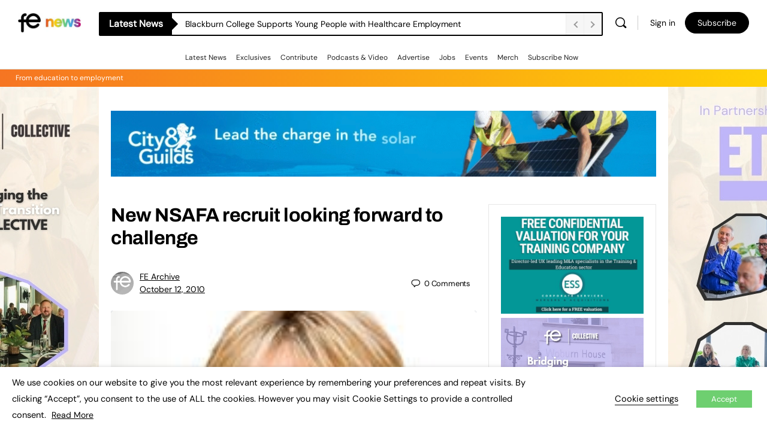

--- FILE ---
content_type: text/html; charset=UTF-8
request_url: https://www.fenews.co.uk/resources/archive/new-nsafa-recruit-looking-forward-to-challenge/
body_size: 60851
content:
<!doctype html>
<html lang="en-GB">
	<head>
		<meta charset="UTF-8">
		<link rel="profile" href="https://gmpg.org/xfn/11">
		
<meta name='robots' content='index, follow, max-image-preview:large, max-snippet:-1, max-video-preview:-1' />
	<style>img:is([sizes="auto" i], [sizes^="auto," i]) { contain-intrinsic-size: 3000px 1500px }</style>
	
	<!-- This site is optimized with the Yoast SEO Premium plugin v26.6 (Yoast SEO v26.6) - https://yoast.com/wordpress/plugins/seo/ -->
	<title>FE News | New NSAFA recruit looking forward to challenge</title>
	<meta name="description" content="The National Skills Academy for Financial Services&#039; (NSAFS)&#039;s newest appointment is looking forward to the challenge he faces as their new Regional Director for the East of England." />
	<link rel="canonical" href="https://www.fenews.co.uk/resources/archive/new-nsafa-recruit-looking-forward-to-challenge/" />
	<meta property="og:locale" content="en_GB" />
	<meta property="og:type" content="article" />
	<meta property="og:title" content="New NSAFA recruit looking forward to challenge | FE News" />
	<meta property="og:description" content="| New NSAFA recruit looking forward to challenge" />
	<meta property="og:url" content="https://www.fenews.co.uk/resources/archive/new-nsafa-recruit-looking-forward-to-challenge/" />
	<meta property="og:site_name" content="FE News" />
	<meta property="article:publisher" content="https://www.facebook.com/FENewsUK" />
	<meta property="article:published_time" content="2010-10-12T00:00:00+00:00" />
	<meta property="og:image" content="https://www.fenews.co.uk/wp-content/uploads/2009/11/Sylvia_Perrins.jpg" />
	<meta property="og:image:width" content="180" />
	<meta property="og:image:height" content="135" />
	<meta property="og:image:type" content="image/jpeg" />
	<meta name="author" content="FE Archive" />
	<meta name="twitter:card" content="summary_large_image" />
	<meta name="twitter:creator" content="@FENews" />
	<meta name="twitter:site" content="@FENews" />
	
	<meta name="geo.position" content="50.7268923;-3.470522" />
	<meta name="geo.region" content="United Kingdom (UK)" />
	<!-- / Yoast SEO Premium plugin. -->


<link rel='dns-prefetch' href='//www.fenews.co.uk' />
<link rel='dns-prefetch' href='//cdn.usefathom.com' />
<link rel='dns-prefetch' href='//code.jquery.com' />
<link rel='dns-prefetch' href='//fonts.googleapis.com' />

<link rel="alternate" type="application/rss+xml" title="FE News &raquo; Feed" href="https://www.fenews.co.uk/feed/" />
<link rel="alternate" type="text/calendar" title="FE News &raquo; iCal Feed" href="https://www.fenews.co.uk/events/?ical=1" />
<!-- fenews.co.uk is managing ads with Advanced Ads 1.56.4 – https://wpadvancedads.com/ -->
				
		<link rel='stylesheet' id='mp-theme-css' href='https://www.fenews.co.uk/wp-content/plugins/memberpress/css/ui/theme.css' type='text/css' media='all' />
<link rel='stylesheet' id='bp-nouveau-icons-map-css' href='https://www.fenews.co.uk/wp-content/plugins/buddyboss-platform/bp-templates/bp-nouveau/icons/css/icons-map.min.css' type='text/css' media='screen' />
<link rel='stylesheet' id='bp-nouveau-bb-icons-css' href='https://www.fenews.co.uk/wp-content/plugins/buddyboss-platform/bp-templates/bp-nouveau/icons/css/bb-icons.min.css' type='text/css' media='screen' />
<link rel='stylesheet' id='dashicons-css' href='https://www.fenews.co.uk/wp-includes/css/dashicons.min.css' type='text/css' media='all' />
<link rel='stylesheet' id='bp-nouveau-css' href='https://www.fenews.co.uk/wp-content/plugins/buddyboss-platform/bp-templates/bp-nouveau/css/buddypress.min.css' type='text/css' media='screen' />
<style id='bp-nouveau-inline-css' type='text/css'>
.list-wrap .bs-group-cover a:before{ background:unset; }
</style>
<link rel='stylesheet' id='tribe-events-pro-mini-calendar-block-styles-css' href='https://www.fenews.co.uk/wp-content/plugins/events-calendar-pro/build/css/tribe-events-pro-mini-calendar-block.css' type='text/css' media='all' />
<link rel='stylesheet' id='buddyboss_legacy-css' href='https://www.fenews.co.uk/wp-content/themes/buddyboss-theme/inc/plugins/buddyboss-menu-icons/vendor/kucrut/icon-picker/css/types/buddyboss_legacy.css' type='text/css' media='all' />
<link rel='stylesheet' id='wp-block-library-css' href='https://www.fenews.co.uk/wp-includes/css/dist/block-library/style.min.css' type='text/css' media='all' />
<link rel='stylesheet' id='bb_theme_block-buddypanel-style-css-css' href='https://www.fenews.co.uk/wp-content/themes/buddyboss-theme/blocks/buddypanel/build/style-buddypanel.css' type='text/css' media='all' />
<style id='classic-theme-styles-inline-css' type='text/css'>
/*! This file is auto-generated */
.wp-block-button__link{color:#fff;background-color:#32373c;border-radius:9999px;box-shadow:none;text-decoration:none;padding:calc(.667em + 2px) calc(1.333em + 2px);font-size:1.125em}.wp-block-file__button{background:#32373c;color:#fff;text-decoration:none}
</style>
<style id='global-styles-inline-css' type='text/css'>
:root{--wp--preset--aspect-ratio--square: 1;--wp--preset--aspect-ratio--4-3: 4/3;--wp--preset--aspect-ratio--3-4: 3/4;--wp--preset--aspect-ratio--3-2: 3/2;--wp--preset--aspect-ratio--2-3: 2/3;--wp--preset--aspect-ratio--16-9: 16/9;--wp--preset--aspect-ratio--9-16: 9/16;--wp--preset--color--black: #000000;--wp--preset--color--cyan-bluish-gray: #abb8c3;--wp--preset--color--white: #ffffff;--wp--preset--color--pale-pink: #f78da7;--wp--preset--color--vivid-red: #cf2e2e;--wp--preset--color--luminous-vivid-orange: #ff6900;--wp--preset--color--luminous-vivid-amber: #fcb900;--wp--preset--color--light-green-cyan: #7bdcb5;--wp--preset--color--vivid-green-cyan: #00d084;--wp--preset--color--pale-cyan-blue: #8ed1fc;--wp--preset--color--vivid-cyan-blue: #0693e3;--wp--preset--color--vivid-purple: #9b51e0;--wp--preset--gradient--vivid-cyan-blue-to-vivid-purple: linear-gradient(135deg,rgba(6,147,227,1) 0%,rgb(155,81,224) 100%);--wp--preset--gradient--light-green-cyan-to-vivid-green-cyan: linear-gradient(135deg,rgb(122,220,180) 0%,rgb(0,208,130) 100%);--wp--preset--gradient--luminous-vivid-amber-to-luminous-vivid-orange: linear-gradient(135deg,rgba(252,185,0,1) 0%,rgba(255,105,0,1) 100%);--wp--preset--gradient--luminous-vivid-orange-to-vivid-red: linear-gradient(135deg,rgba(255,105,0,1) 0%,rgb(207,46,46) 100%);--wp--preset--gradient--very-light-gray-to-cyan-bluish-gray: linear-gradient(135deg,rgb(238,238,238) 0%,rgb(169,184,195) 100%);--wp--preset--gradient--cool-to-warm-spectrum: linear-gradient(135deg,rgb(74,234,220) 0%,rgb(151,120,209) 20%,rgb(207,42,186) 40%,rgb(238,44,130) 60%,rgb(251,105,98) 80%,rgb(254,248,76) 100%);--wp--preset--gradient--blush-light-purple: linear-gradient(135deg,rgb(255,206,236) 0%,rgb(152,150,240) 100%);--wp--preset--gradient--blush-bordeaux: linear-gradient(135deg,rgb(254,205,165) 0%,rgb(254,45,45) 50%,rgb(107,0,62) 100%);--wp--preset--gradient--luminous-dusk: linear-gradient(135deg,rgb(255,203,112) 0%,rgb(199,81,192) 50%,rgb(65,88,208) 100%);--wp--preset--gradient--pale-ocean: linear-gradient(135deg,rgb(255,245,203) 0%,rgb(182,227,212) 50%,rgb(51,167,181) 100%);--wp--preset--gradient--electric-grass: linear-gradient(135deg,rgb(202,248,128) 0%,rgb(113,206,126) 100%);--wp--preset--gradient--midnight: linear-gradient(135deg,rgb(2,3,129) 0%,rgb(40,116,252) 100%);--wp--preset--font-size--small: 13px;--wp--preset--font-size--medium: 20px;--wp--preset--font-size--large: 36px;--wp--preset--font-size--x-large: 42px;--wp--preset--spacing--20: 0.44rem;--wp--preset--spacing--30: 0.67rem;--wp--preset--spacing--40: 1rem;--wp--preset--spacing--50: 1.5rem;--wp--preset--spacing--60: 2.25rem;--wp--preset--spacing--70: 3.38rem;--wp--preset--spacing--80: 5.06rem;--wp--preset--shadow--natural: 6px 6px 9px rgba(0, 0, 0, 0.2);--wp--preset--shadow--deep: 12px 12px 50px rgba(0, 0, 0, 0.4);--wp--preset--shadow--sharp: 6px 6px 0px rgba(0, 0, 0, 0.2);--wp--preset--shadow--outlined: 6px 6px 0px -3px rgba(255, 255, 255, 1), 6px 6px rgba(0, 0, 0, 1);--wp--preset--shadow--crisp: 6px 6px 0px rgba(0, 0, 0, 1);}:where(.is-layout-flex){gap: 0.5em;}:where(.is-layout-grid){gap: 0.5em;}body .is-layout-flex{display: flex;}.is-layout-flex{flex-wrap: wrap;align-items: center;}.is-layout-flex > :is(*, div){margin: 0;}body .is-layout-grid{display: grid;}.is-layout-grid > :is(*, div){margin: 0;}:where(.wp-block-columns.is-layout-flex){gap: 2em;}:where(.wp-block-columns.is-layout-grid){gap: 2em;}:where(.wp-block-post-template.is-layout-flex){gap: 1.25em;}:where(.wp-block-post-template.is-layout-grid){gap: 1.25em;}.has-black-color{color: var(--wp--preset--color--black) !important;}.has-cyan-bluish-gray-color{color: var(--wp--preset--color--cyan-bluish-gray) !important;}.has-white-color{color: var(--wp--preset--color--white) !important;}.has-pale-pink-color{color: var(--wp--preset--color--pale-pink) !important;}.has-vivid-red-color{color: var(--wp--preset--color--vivid-red) !important;}.has-luminous-vivid-orange-color{color: var(--wp--preset--color--luminous-vivid-orange) !important;}.has-luminous-vivid-amber-color{color: var(--wp--preset--color--luminous-vivid-amber) !important;}.has-light-green-cyan-color{color: var(--wp--preset--color--light-green-cyan) !important;}.has-vivid-green-cyan-color{color: var(--wp--preset--color--vivid-green-cyan) !important;}.has-pale-cyan-blue-color{color: var(--wp--preset--color--pale-cyan-blue) !important;}.has-vivid-cyan-blue-color{color: var(--wp--preset--color--vivid-cyan-blue) !important;}.has-vivid-purple-color{color: var(--wp--preset--color--vivid-purple) !important;}.has-black-background-color{background-color: var(--wp--preset--color--black) !important;}.has-cyan-bluish-gray-background-color{background-color: var(--wp--preset--color--cyan-bluish-gray) !important;}.has-white-background-color{background-color: var(--wp--preset--color--white) !important;}.has-pale-pink-background-color{background-color: var(--wp--preset--color--pale-pink) !important;}.has-vivid-red-background-color{background-color: var(--wp--preset--color--vivid-red) !important;}.has-luminous-vivid-orange-background-color{background-color: var(--wp--preset--color--luminous-vivid-orange) !important;}.has-luminous-vivid-amber-background-color{background-color: var(--wp--preset--color--luminous-vivid-amber) !important;}.has-light-green-cyan-background-color{background-color: var(--wp--preset--color--light-green-cyan) !important;}.has-vivid-green-cyan-background-color{background-color: var(--wp--preset--color--vivid-green-cyan) !important;}.has-pale-cyan-blue-background-color{background-color: var(--wp--preset--color--pale-cyan-blue) !important;}.has-vivid-cyan-blue-background-color{background-color: var(--wp--preset--color--vivid-cyan-blue) !important;}.has-vivid-purple-background-color{background-color: var(--wp--preset--color--vivid-purple) !important;}.has-black-border-color{border-color: var(--wp--preset--color--black) !important;}.has-cyan-bluish-gray-border-color{border-color: var(--wp--preset--color--cyan-bluish-gray) !important;}.has-white-border-color{border-color: var(--wp--preset--color--white) !important;}.has-pale-pink-border-color{border-color: var(--wp--preset--color--pale-pink) !important;}.has-vivid-red-border-color{border-color: var(--wp--preset--color--vivid-red) !important;}.has-luminous-vivid-orange-border-color{border-color: var(--wp--preset--color--luminous-vivid-orange) !important;}.has-luminous-vivid-amber-border-color{border-color: var(--wp--preset--color--luminous-vivid-amber) !important;}.has-light-green-cyan-border-color{border-color: var(--wp--preset--color--light-green-cyan) !important;}.has-vivid-green-cyan-border-color{border-color: var(--wp--preset--color--vivid-green-cyan) !important;}.has-pale-cyan-blue-border-color{border-color: var(--wp--preset--color--pale-cyan-blue) !important;}.has-vivid-cyan-blue-border-color{border-color: var(--wp--preset--color--vivid-cyan-blue) !important;}.has-vivid-purple-border-color{border-color: var(--wp--preset--color--vivid-purple) !important;}.has-vivid-cyan-blue-to-vivid-purple-gradient-background{background: var(--wp--preset--gradient--vivid-cyan-blue-to-vivid-purple) !important;}.has-light-green-cyan-to-vivid-green-cyan-gradient-background{background: var(--wp--preset--gradient--light-green-cyan-to-vivid-green-cyan) !important;}.has-luminous-vivid-amber-to-luminous-vivid-orange-gradient-background{background: var(--wp--preset--gradient--luminous-vivid-amber-to-luminous-vivid-orange) !important;}.has-luminous-vivid-orange-to-vivid-red-gradient-background{background: var(--wp--preset--gradient--luminous-vivid-orange-to-vivid-red) !important;}.has-very-light-gray-to-cyan-bluish-gray-gradient-background{background: var(--wp--preset--gradient--very-light-gray-to-cyan-bluish-gray) !important;}.has-cool-to-warm-spectrum-gradient-background{background: var(--wp--preset--gradient--cool-to-warm-spectrum) !important;}.has-blush-light-purple-gradient-background{background: var(--wp--preset--gradient--blush-light-purple) !important;}.has-blush-bordeaux-gradient-background{background: var(--wp--preset--gradient--blush-bordeaux) !important;}.has-luminous-dusk-gradient-background{background: var(--wp--preset--gradient--luminous-dusk) !important;}.has-pale-ocean-gradient-background{background: var(--wp--preset--gradient--pale-ocean) !important;}.has-electric-grass-gradient-background{background: var(--wp--preset--gradient--electric-grass) !important;}.has-midnight-gradient-background{background: var(--wp--preset--gradient--midnight) !important;}.has-small-font-size{font-size: var(--wp--preset--font-size--small) !important;}.has-medium-font-size{font-size: var(--wp--preset--font-size--medium) !important;}.has-large-font-size{font-size: var(--wp--preset--font-size--large) !important;}.has-x-large-font-size{font-size: var(--wp--preset--font-size--x-large) !important;}
:where(.wp-block-post-template.is-layout-flex){gap: 1.25em;}:where(.wp-block-post-template.is-layout-grid){gap: 1.25em;}
:where(.wp-block-columns.is-layout-flex){gap: 2em;}:where(.wp-block-columns.is-layout-grid){gap: 2em;}
:root :where(.wp-block-pullquote){font-size: 1.5em;line-height: 1.6;}
</style>
<link rel='stylesheet' id='bb-pro-enqueue-scripts-css' href='https://www.fenews.co.uk/wp-content/plugins/buddyboss-platform-pro/assets/css/index.min.css' type='text/css' media='all' />
<link rel='stylesheet' id='bb-access-control-css' href='https://www.fenews.co.uk/wp-content/plugins/buddyboss-platform-pro/includes/access-control/assets/css/bb-access-control.min.css' type='text/css' media='all' />
<link rel='stylesheet' id='bb-polls-style-css' href='https://www.fenews.co.uk/wp-content/plugins/buddyboss-platform-pro/includes/polls/assets/css/bb-polls.min.css' type='text/css' media='all' />
<link rel='stylesheet' id='bb-schedule-posts-css' href='https://www.fenews.co.uk/wp-content/plugins/buddyboss-platform-pro/includes/schedule-posts/assets/css/bb-schedule-posts.min.css' type='text/css' media='all' />
<link rel='stylesheet' id='bb-tutorlms-admin-css' href='https://www.fenews.co.uk/wp-content/plugins/buddyboss-platform-pro/includes/integrations/tutorlms/assets/css/bb-tutorlms-admin.min.css' type='text/css' media='all' />
<link rel='stylesheet' id='wptu-front-style-css' href='https://www.fenews.co.uk/wp-content/plugins/ticker-ultimate/assets/css/wptu-front.css' type='text/css' media='all' />
<link rel='stylesheet' id='cookie-law-info-css' href='https://www.fenews.co.uk/wp-content/plugins/webtoffee-gdpr-cookie-consent/public/css/cookie-law-info-public.css' type='text/css' media='all' />
<link rel='stylesheet' id='cookie-law-info-gdpr-css' href='https://www.fenews.co.uk/wp-content/plugins/webtoffee-gdpr-cookie-consent/public/css/cookie-law-info-gdpr.css' type='text/css' media='all' />
<style id='cookie-law-info-gdpr-inline-css' type='text/css'>
.cli-modal-content, .cli-tab-content { background-color: #ffffff; }.cli-privacy-content-text, .cli-modal .cli-modal-dialog, .cli-tab-container p, a.cli-privacy-readmore { color: #000000; }.cli-tab-header { background-color: #f2f2f2; }.cli-tab-header, .cli-tab-header a.cli-nav-link,span.cli-necessary-caption,.cli-switch .cli-slider:after { color: #000000; }.cli-switch .cli-slider:before { background-color: #ffffff; }.cli-switch input:checked + .cli-slider:before { background-color: #ffffff; }.cli-switch .cli-slider { background-color: #e3e1e8; }.cli-switch input:checked + .cli-slider { background-color: #28a745; }.cli-modal-close svg { fill: #000000; }.cli-tab-footer .wt-cli-privacy-accept-all-btn { background-color: #00acad; color: #ffffff}.cli-tab-footer .wt-cli-privacy-accept-btn { background-color: #00acad; color: #ffffff}.cli-tab-header a:before{ border-right: 1px solid #000000; border-bottom: 1px solid #000000; }
</style>
<link rel='stylesheet' id='widgetopts-styles-css' href='https://www.fenews.co.uk/wp-content/plugins/widget-options/assets/css/widget-options.css' type='text/css' media='all' />
<link rel='stylesheet' id='woocommerce-layout-css' href='https://www.fenews.co.uk/wp-content/plugins/woocommerce/assets/css/woocommerce-layout.css' type='text/css' media='all' />
<link rel='stylesheet' id='woocommerce-smallscreen-css' href='https://www.fenews.co.uk/wp-content/plugins/woocommerce/assets/css/woocommerce-smallscreen.css' type='text/css' media='only screen and (max-width: 768px)' />
<link rel='stylesheet' id='woocommerce-general-css' href='https://www.fenews.co.uk/wp-content/plugins/woocommerce/assets/css/woocommerce.css' type='text/css' media='all' />
<style id='woocommerce-inline-inline-css' type='text/css'>
.woocommerce form .form-row .required { visibility: visible; }
</style>
<link rel='stylesheet' id='wp-job-manager-job-listings-css' href='https://www.fenews.co.uk/wp-content/plugins/wp-job-manager/assets/dist/css/job-listings.css' type='text/css' media='all' />
<link rel='stylesheet' id='aws-style-css' href='https://www.fenews.co.uk/wp-content/plugins/advanced-woo-search/assets/css/common.min.css' type='text/css' media='all' />
<link rel='stylesheet' id='unslider-css-css' href='https://www.fenews.co.uk/wp-content/plugins/advanced-ads-slider/public/assets/css/unslider.css' type='text/css' media='all' />
<link rel='stylesheet' id='slider-css-css' href='https://www.fenews.co.uk/wp-content/plugins/advanced-ads-slider/public/assets/css/slider.css' type='text/css' media='all' />
<link rel='stylesheet' id='megamenu-css' href='https://www.fenews.co.uk/wp-content/uploads/maxmegamenu/style.css' type='text/css' media='all' />
<link rel='stylesheet' id='wordpress-popular-posts-css-css' href='https://www.fenews.co.uk/wp-content/plugins/wordpress-popular-posts/assets/css/wpp.css' type='text/css' media='all' />
<link rel='stylesheet' id='brands-styles-css' href='https://www.fenews.co.uk/wp-content/plugins/woocommerce/assets/css/brands.css' type='text/css' media='all' />
<link rel='stylesheet' id='newsletter-css' href='https://www.fenews.co.uk/wp-content/plugins/newsletter/style.css' type='text/css' media='all' />
<link rel='stylesheet' id='qcld-wp-chatbot-common-style-css' href='https://www.fenews.co.uk/wp-content/plugins/wpbot-pro-master/css/common-style.css' type='text/css' media='screen' />
<style id='qcld-wp-chatbot-common-style-inline-css' type='text/css'>
.wp-chatbot-ball{
                background: #fff !important;
            }
            .wp-chatbot-ball:hover, .wp-chatbot-ball:focus{
                background: #fff !important;
            }
            .qc_wpbot_floating_main{
                background-color: #fff !important;
            }
            .qc_wpbot_floating_main:hover, .qc_wpbot_floating_main:focus{
                background-color: #fff !important;
            }
            ul.wp-chatbot-messages-container > li:before{display:none !important} #wp-chatbot-ball-container,#wp-chatbot-board-container,.wp-chatbot-start-screen,.slimScrollDiv,.wp-chatbot-start-container, {
                max-height: 564px !important;
            }
            .wp-chatbot-content {
                max-height: 514px !important;
            }
</style>
<link rel='stylesheet' id='qcld-wp-chatbot-frontend-style-css' href='https://www.fenews.co.uk/wp-content/plugins/wpbot-pro-master/css/frontend-style.css' type='text/css' media='screen' />
<link rel='stylesheet' id='qcld-wp-chatbot-datetime-style-css' href='https://www.fenews.co.uk/wp-content/plugins/wpbot-pro-master/css/jquery.datetimepicker.min.css' type='text/css' media='screen' />
<link rel='stylesheet' id='jquery-ui-css-css' href='https://code.jquery.com/ui/1.13.2/themes/smoothness/jquery-ui.css' type='text/css' media='all' />
<link rel='stylesheet' id='qcld-wp-chatbot-magnifict-qcpopup-css-css' href='https://www.fenews.co.uk/wp-content/plugins/wpbot-pro-master/css/magnific-popup.css' type='text/css' media='screen' />
<link rel='stylesheet' id='qlcd-wp-chatbot-font-awe-css' href='https://www.fenews.co.uk/wp-content/plugins/wpbot-pro-master/css/font-awesome.min.css' type='text/css' media='screen' />
<link rel='stylesheet' id='qlcd-wp-chatbot-ani-mate-css' href='https://www.fenews.co.uk/wp-content/plugins/wpbot-pro-master/css/animate.css' type='text/css' media='screen' />
<link rel='stylesheet' id='bp-zoom-css' href='https://www.fenews.co.uk/wp-content/plugins/buddyboss-platform-pro/includes/integrations/zoom/assets/css/bp-zoom.min.css' type='text/css' media='all' />
<link rel='stylesheet' id='buddyboss-theme-magnific-popup-css-css' href='https://www.fenews.co.uk/wp-content/themes/buddyboss-theme/assets/css/vendors/magnific-popup.min.css' type='text/css' media='all' />
<link rel='stylesheet' id='buddyboss-theme-select2-css-css' href='https://www.fenews.co.uk/wp-content/themes/buddyboss-theme/assets/css/vendors/select2.min.css' type='text/css' media='all' />
<link rel='stylesheet' id='buddyboss-theme-css-css' href='https://www.fenews.co.uk/wp-content/themes/buddyboss-theme/assets/css/theme.min.css' type='text/css' media='all' />
<link rel='stylesheet' id='buddyboss-theme-template-css' href='https://www.fenews.co.uk/wp-content/themes/buddyboss-theme/assets/css/template-v1.min.css' type='text/css' media='all' />
<link rel='stylesheet' id='buddyboss-theme-buddypress-css' href='https://www.fenews.co.uk/wp-content/themes/buddyboss-theme/assets/css/buddypress.min.css' type='text/css' media='all' />
<link rel='stylesheet' id='buddyboss-theme-woocommerce-css' href='https://www.fenews.co.uk/wp-content/themes/buddyboss-theme/assets/css/woocommerce.min.css' type='text/css' media='all' />
<link rel='stylesheet' id='buddyboss-theme-wpjobmanager-css' href='https://www.fenews.co.uk/wp-content/themes/buddyboss-theme/assets/css/jobmanager.min.css' type='text/css' media='all' />
<link rel='stylesheet' id='buddyboss-theme-eventscalendar-css' href='https://www.fenews.co.uk/wp-content/themes/buddyboss-theme/assets/css/eventscalendar.min.css' type='text/css' media='all' />
<link rel='stylesheet' id='buddyboss-theme-eventscalendar-v2-css' href='https://www.fenews.co.uk/wp-content/themes/buddyboss-theme/assets/css/eventscalendar-v2.min.css' type='text/css' media='all' />
<link rel='stylesheet' id='buddyboss-theme-memberpress-css' href='https://www.fenews.co.uk/wp-content/themes/buddyboss-theme/assets/css/memberpress.min.css' type='text/css' media='all' />
<link rel="preload" as="style" href="https://fonts.googleapis.com/css?family=Archivo:700%7CDM%20Sans:400&#038;subset=latin-ext&#038;display=swap" /><style type="text/css">@font-face {font-family:Archivo;font-style:normal;font-weight:700;src:url(/cf-fonts/s/archivo/5.0.16/latin/700/normal.woff2);unicode-range:U+0000-00FF,U+0131,U+0152-0153,U+02BB-02BC,U+02C6,U+02DA,U+02DC,U+0304,U+0308,U+0329,U+2000-206F,U+2074,U+20AC,U+2122,U+2191,U+2193,U+2212,U+2215,U+FEFF,U+FFFD;font-display:swap;}@font-face {font-family:Archivo;font-style:normal;font-weight:700;src:url(/cf-fonts/s/archivo/5.0.16/vietnamese/700/normal.woff2);unicode-range:U+0102-0103,U+0110-0111,U+0128-0129,U+0168-0169,U+01A0-01A1,U+01AF-01B0,U+0300-0301,U+0303-0304,U+0308-0309,U+0323,U+0329,U+1EA0-1EF9,U+20AB;font-display:swap;}@font-face {font-family:Archivo;font-style:normal;font-weight:700;src:url(/cf-fonts/s/archivo/5.0.16/latin-ext/700/normal.woff2);unicode-range:U+0100-02AF,U+0304,U+0308,U+0329,U+1E00-1E9F,U+1EF2-1EFF,U+2020,U+20A0-20AB,U+20AD-20CF,U+2113,U+2C60-2C7F,U+A720-A7FF;font-display:swap;}@font-face {font-family:DM Sans;font-style:normal;font-weight:400;src:url(/cf-fonts/s/dm-sans/5.0.18/latin/400/normal.woff2);unicode-range:U+0000-00FF,U+0131,U+0152-0153,U+02BB-02BC,U+02C6,U+02DA,U+02DC,U+0304,U+0308,U+0329,U+2000-206F,U+2074,U+20AC,U+2122,U+2191,U+2193,U+2212,U+2215,U+FEFF,U+FFFD;font-display:swap;}@font-face {font-family:DM Sans;font-style:normal;font-weight:400;src:url(/cf-fonts/s/dm-sans/5.0.18/latin-ext/400/normal.woff2);unicode-range:U+0100-02AF,U+0304,U+0308,U+0329,U+1E00-1E9F,U+1EF2-1EFF,U+2020,U+20A0-20AB,U+20AD-20CF,U+2113,U+2C60-2C7F,U+A720-A7FF;font-display:swap;}</style><noscript><link rel="stylesheet" href="https://fonts.googleapis.com/css?family=Archivo:700%7CDM%20Sans:400&#038;subset=latin-ext&#038;display=swap" /></noscript><link rel='stylesheet' id='buddyboss-child-css-css' href='https://www.fenews.co.uk/wp-content/themes/fenews-theme/assets/css/custom.css' type='text/css' media='all' />






































	

	<meta name="tec-api-version" content="v1"><meta name="tec-api-origin" content="https://www.fenews.co.uk"><link rel="alternate" href="https://www.fenews.co.uk/wp-json/tribe/events/v1/" />            <style id="wpp-loading-animation-styles">@-webkit-keyframes bgslide{from{background-position-x:0}to{background-position-x:-200%}}@keyframes bgslide{from{background-position-x:0}to{background-position-x:-200%}}.wpp-widget-placeholder,.wpp-widget-block-placeholder,.wpp-shortcode-placeholder{margin:0 auto;width:60px;height:3px;background:#dd3737;background:linear-gradient(90deg,#dd3737 0%,#571313 10%,#dd3737 100%);background-size:200% auto;border-radius:3px;-webkit-animation:bgslide 1s infinite linear;animation:bgslide 1s infinite linear}</style>
            <style type="text/css" id="local-layer-custom-css"></style>
		<meta name="framework" content="Redux 4.3.1" /><meta name="viewport" content="width=device-width, initial-scale=1.0, maximum-scale=1.0, user-scalable=0" />	<noscript><style>.woocommerce-product-gallery{ opacity: 1 !important; }</style></noscript>
	<link rel="icon" href="https://www.fenews.co.uk/wp-content/uploads/2021/06/cropped-favicon-32x32.png" sizes="32x32" />
<link rel="icon" href="https://www.fenews.co.uk/wp-content/uploads/2021/06/cropped-favicon-192x192.png" sizes="192x192" />
<link rel="apple-touch-icon" href="https://www.fenews.co.uk/wp-content/uploads/2021/06/cropped-favicon-180x180.png" />
<meta name="msapplication-TileImage" content="https://www.fenews.co.uk/wp-content/uploads/2021/06/cropped-favicon-270x270.png" />
<style id="buddyboss_theme-style">:root{--bb-primary-color:#000000;--bb-primary-color-rgb:0, 0, 0;--bb-body-background-color:#FAFBFD;--bb-body-background-color-rgb:250, 251, 253;--bb-content-background-color:#FFFFFF;--bb-content-alternate-background-color:#FBFBFC;--bb-content-border-color:#E7E9EC;--bb-content-border-color-rgb:231, 233, 236;--bb-cover-image-background-color:#607387;--bb-headings-color:#000000;--bb-headings-color-rgb:0, 0, 0;--bb-body-text-color:#000000;--bb-body-text-color-rgb:0, 0, 0;--bb-alternate-text-color:#000000;--bb-alternate-text-color-rgb:0, 0, 0;--bb-primary-button-background-regular:#000000;--bb-primary-button-background-hover:#000000;--bb-primary-button-border-regular:#000000;--bb-primary-button-border-hover:#000000;--bb-primary-button-text-regular:#ffffff;--bb-primary-button-text-regular-rgb:255, 255, 255;--bb-primary-button-text-hover:#ffffff;--bb-primary-button-text-hover-rgb:255, 255, 255;--bb-secondary-button-background-regular:#ffffff;--bb-secondary-button-background-hover:#ffffff;--bb-secondary-button-border-regular:#000000;--bb-secondary-button-border-hover:#000000;--bb-secondary-button-text-regular:#000000;--bb-secondary-button-text-hover:#FFFFFF;--bb-header-background:#ffffff;--bb-header-alternate-background:#F2F4F5;--bb-header-links:#000000;--bb-header-links-hover:#000000;--bb-header-mobile-logo-size:120px;--bb-header-height:76px;--bb-sidenav-background:#ffffff;--bb-sidenav-text-regular:#000000;--bb-sidenav-text-hover:#000000;--bb-sidenav-text-active:#ffffff;--bb-sidenav-menu-background-color-regular:#ffffff;--bb-sidenav-menu-background-color-hover:#F2F4F5;--bb-sidenav-menu-background-color-active:#000000;--bb-sidenav-count-text-color-regular:#000000;--bb-sidenav-count-text-color-hover:#ffffff;--bb-sidenav-count-text-color-active:#000000;--bb-sidenav-count-background-color-regular:#F2F4F5;--bb-sidenav-count-background-color-hover:#000000;--bb-sidenav-count-background-color-active:#ffffff;--bb-footer-background:#ffffff;--bb-footer-widget-background:#ffffff;--bb-footer-text-color:#5A5A5A;--bb-footer-menu-link-color-regular:#5A5A5A;--bb-footer-menu-link-color-hover:#000000;--bb-footer-menu-link-color-active:#1E2132;--bb-admin-screen-bgr-color:#FAFBFD;--bb-admin-screen-txt-color:#000000;--bb-login-register-link-color-regular:#000000;--bb-login-register-link-color-hover:#000000;--bb-login-register-button-background-color-regular:#000000;--bb-login-register-button-background-color-hover:#000000;--bb-login-register-button-border-color-regular:#000000;--bb-login-register-button-border-color-hover:#000000;--bb-login-register-button-text-color-regular:#FFFFFF;--bb-login-register-button-text-color-hover:#FFFFFF;--bb-label-background-color:#D7DFFF;--bb-label-text-color:#371293;--bb-tooltip-background:#122b46;--bb-tooltip-background-rgb:18, 43, 70;--bb-tooltip-color:#ffffff;--bb-default-notice-color:#000000;--bb-default-notice-color-rgb:0, 0, 0;--bb-success-color:#6ecf70;--bb-success-color-rgb:110, 207, 112;--bb-warning-color:#ffd105;--bb-warning-color-rgb:255, 209, 5;--bb-danger-color:#db2c28;--bb-danger-color-rgb:219, 44, 40;--bb-login-custom-heading-color:#FFFFFF;--bb-button-radius:100px;--bb-block-radius:4px;--bb-option-radius:3px;--bb-block-radius-inner:4px;--bb-input-radius:4px;--bb-checkbox-radius:2.7px;--bb-primary-button-focus-shadow:none;--bb-secondary-button-focus-shadow:none;--bb-outline-button-focus-shadow:none;--bb-input-focus-shadow:none;--bb-input-focus-border-color:var(--bb-content-border-color);--bb-label-type-radius:100px;}.bb-style-primary-bgr-color {background-color:#000000;}.bb-style-border-radius {border-radius:100px;}#site-logo .site-title img {max-height:inherit;}.site-header-container .site-branding {min-width:120px;}#site-logo .site-title .bb-logo img,#site-logo .site-title img.bb-logo,.buddypanel .site-title img {width:120px;}.site-title img.bb-mobile-logo {width:120px;}.footer-logo img {max-width:150px;}.site-header-container #site-logo .bb-logo img,.site-header-container #site-logo .site-title img.bb-logo,.site-title img.bb-mobile-logo {max-height:76px}.site-header .site-header-container,.header-search-wrap,.header-search-wrap input.search-field,.header-search-wrap form.search-form {height:76px;}.sticky-header .bp-feedback.bp-sitewide-notice {top:76px;}@media screen and (max-width:767px) {.bb-mobile-header {height:76px;}#learndash-content .lms-topic-sidebar-wrapper {width:100%;}#learndash-content .lms-topic-sidebar-wrapper .lms-topic-sidebar-data {width:100%;height:calc(90vh - 76px);max-width:350px;}}[data-balloon]:after,[data-bp-tooltip]:after {background-color:rgba( 18,43,70,1 );box-shadow:none;}[data-balloon]:before,[data-bp-tooltip]:before {background:no-repeat url("data:image/svg+xml;charset=utf-8,%3Csvg%20xmlns%3D%22http://www.w3.org/2000/svg%22%20width%3D%2236px%22%20height%3D%2212px%22%3E%3Cpath%20fill%3D%22rgba( 18,43,70,1 )%22%20transform%3D%22rotate(0)%22%20d%3D%22M2.658,0.000%20C-13.615,0.000%2050.938,0.000%2034.662,0.000%20C28.662,0.000%2023.035,12.002%2018.660,12.002%20C14.285,12.002%208.594,0.000%202.658,0.000%20Z%22/%3E%3C/svg%3E");background-size:100% auto;}[data-bp-tooltip][data-bp-tooltip-pos="right"]:before,[data-balloon][data-balloon-pos='right']:before {background:no-repeat url("data:image/svg+xml;charset=utf-8,%3Csvg%20xmlns%3D%22http://www.w3.org/2000/svg%22%20width%3D%2212px%22%20height%3D%2236px%22%3E%3Cpath%20fill%3D%22rgba( 18,43,70,1 )%22%20transform%3D%22rotate(90 6 6)%22%20d%3D%22M2.658,0.000%20C-13.615,0.000%2050.938,0.000%2034.662,0.000%20C28.662,0.000%2023.035,12.002%2018.660,12.002%20C14.285,12.002%208.594,0.000%202.658,0.000%20Z%22/%3E%3C/svg%3E");background-size:100% auto;}[data-bp-tooltip][data-bp-tooltip-pos="left"]:before,[data-balloon][data-balloon-pos='left']:before {background:no-repeat url("data:image/svg+xml;charset=utf-8,%3Csvg%20xmlns%3D%22http://www.w3.org/2000/svg%22%20width%3D%2212px%22%20height%3D%2236px%22%3E%3Cpath%20fill%3D%22rgba( 18,43,70,1 )%22%20transform%3D%22rotate(-90 18 18)%22%20d%3D%22M2.658,0.000%20C-13.615,0.000%2050.938,0.000%2034.662,0.000%20C28.662,0.000%2023.035,12.002%2018.660,12.002%20C14.285,12.002%208.594,0.000%202.658,0.000%20Z%22/%3E%3C/svg%3E");background-size:100% auto;}[data-bp-tooltip][data-bp-tooltip-pos="down-left"]:before,[data-bp-tooltip][data-bp-tooltip-pos="down"]:before,[data-balloon][data-balloon-pos='down']:before {background:no-repeat url("data:image/svg+xml;charset=utf-8,%3Csvg%20xmlns%3D%22http://www.w3.org/2000/svg%22%20width%3D%2236px%22%20height%3D%2212px%22%3E%3Cpath%20fill%3D%22rgba( 18,43,70,1 )%22%20transform%3D%22rotate(180 18 6)%22%20d%3D%22M2.658,0.000%20C-13.615,0.000%2050.938,0.000%2034.662,0.000%20C28.662,0.000%2023.035,12.002%2018.660,12.002%20C14.285,12.002%208.594,0.000%202.658,0.000%20Z%22/%3E%3C/svg%3E");background-size:100% auto;}</style>
            <style id="buddyboss_theme-bp-style">
                #buddypress #header-cover-image.has-default,#buddypress #header-cover-image.has-default .guillotine-window img,.bs-group-cover.has-default a {background-color:#607387;}.login-split {background-image:url(https://www.fenews.co.uk/wp-content/uploads/2021/08/fe-news-abstract-logo.jpg);background-size:cover;background-position:50% 50%;}body.buddypress.register .register-section-logo img,body.buddypress.activation .activate-section-logo img {width:320px;}
            </style>
            
		<style id="buddyboss_theme-custom-style">

		a.bb-close-panel i {top:21px;}
		</style>
				<style type="text/css" id="wp-custom-css">
			.bs-single-body .tribe-events-event-image {
	padding-top: 60%;
}

.tribe-events-single ul.tribe-related-events li .tribe-related-events-thumbnail img {
	transform: none;
}

.tribe-events-single ul.tribe-related-events li .tribe-related-events-thumbnail a {
	padding-top: 60%;
}

.tribe-community-events .tribe-section.tribe-section-image-uploader .tribe-image-upload-area .note {
	white-space: break-spaces;
}


/**************************************************/
/* Gif to MP4 - Responsive settings */
/**************************************************/

.video-js {
    display: block;
    vertical-align: top;
    box-sizing: border-box;
    color: #fff;
    background-color: #000;
    position: relative;
    padding: 0;
    font-size: 10px;
    line-height: 1;
    font-weight: 400;
    font-style: normal;
    font-family: Arial,Helvetica,sans-serif;
    word-break: initial;
    width: 100% !important;
    height: auto !important;
}

div.video-js button.vjs-big-play-button {
    display: none !important;
    background-color: rgba(0,0,0,.7)!important;
    height: 48px;
    width: 48px;
    border: 0;
    border-radius: 100%;
    transition: all ease .3s!important;
    z-index: 1;
    display: flex;
    align-items: center;
    justify-content: center;
}

.video-js .vjs-tech {
    position: absolute;
    top: 0;
    left: 0;
    width: 100%;
    height: auto;
}

#local-grid-41836>li {
    float: left;
    width: 100%;
    min-width: auto !important;
    list-style: none;
    margin: 0 3% 3% 0;
    padding: 0;
    overflow: hidden;
}

.bb-icon-brand-rss:before {
    content: '\ef0d';
}

.site-header {
	z-index: 100;
}

.popular-posts .wpp-notice {
	display: none;
}

.entry-content-wrap iframe {
	max-width: 100%;
}

.tribe-responsive-table-container {
    overflow-y: scroll;
}

.postid-97318 .site-content-grid {
	display: block;
}		</style>
		<style id="buddyboss_theme_options-dynamic-css" title="dynamic-css" class="redux-options-output">.site-header .site-title{font-family:Archivo;font-weight:700;font-style:normal;font-size:30px;font-display:swap;}body{font-family:"DM Sans";font-weight:400;font-style:normal;font-size:16px;font-display:swap;}h1{font-family:Archivo;font-weight:700;font-style:normal;font-size:34px;font-display:swap;}h2{font-family:Archivo;font-weight:700;font-style:normal;font-size:24px;font-display:swap;}h3{font-family:Archivo;font-weight:700;font-style:normal;font-size:20px;font-display:swap;}h4{font-family:Archivo;font-weight:700;font-style:normal;font-size:18px;font-display:swap;}h5{font-family:Archivo;font-weight:700;font-style:normal;font-size:16px;font-display:swap;}h6{font-family:Archivo;font-weight:700;font-style:normal;font-size:12px;font-display:swap;}</style>

<!-- Hotjar Tracking Code for https://www.fenews.co.uk/ -->
				
<!-- End of Hotjar Tracking Code for https://www.fenews.co.uk/ -->

<!-- Google tag (gtag.js) -->


<style>.google-captcha-notice {
    clear: both;
    display: block;
    margin-top: 5px;
}</style><style type="text/css">/** Mega Menu CSS: fs **/</style>

	</head>

	<body class="bp-nouveau post-template-default single single-post postid-9132 single-format-standard theme-buddyboss-theme woocommerce-no-js tribe-no-js mega-menu-new-menu archive buddyboss-theme bb-template-v1 buddypanel-logo-off has-sidebar blog-sidebar sidebar-right default-fi  header-style-1  menu-style-standard bb-tribe-events-views-v2 fe-news-theme bp-search aa-prefix-local- no-js tribe-theme-buddyboss-theme">

        
		
		<div id="page" class="site">

			
			<header id="masthead" class="site-header site-header--bb">
				<style>
#site-logo {
	float: left;
}

.site-header {
	position: fixed;
	width: 100%;
}	

#top-gradient-bar-wrapper {
	margin-top: 75px;
} 
.wptu-news-ticker {
	margin-bottom: 0px;
	margin-top: 20px;
}
@media (min-width: 800px) {
	#top-gradient-bar-wrapper {
		margin-top: 115px;
	}
}

.site-header-container .site-branding {
	width: auto;
}

.site-header-container .ditty-ticker {
	width: 50%;
	float: left;
}

.ditty-ticker .ditty-item a:after {
	content: ' | ';
	padding-left: 10px;
}


.ditty__edit-link {
	display: none;
}	

.ditty-layout--2_default .ditty-item__title {
	font-size: 15px;
	font-weight: normal;
}

.ditty-layout--2_default .ditty-item-heading {
	margin-bottom: 0;
}


.advads-tooltip {
	display:none;
}

.site-header .site-header-container {
	height: auto !important;
}

#primary-navbar,
#primary-navbar {
	justify-content: center !important;
	padding-left: 0 !important;
}

li.mega-menu-item > ul.mega-sub-menu {
	width: 100% !important;
}
</style>

<div class="container site-header-container default-header">
	
	<div style="display: flex">	
	
	
			<a href="#" class="bb-toggle-panel"><i class="bb-icon-l bb-icon-sidebar"></i></a>
							<div id="site-logo" class="site-branding">
					<div  class="local-f82023c20351822a6cb3602712752aaa" id="local-f82023c20351822a6cb3602712752aaa"></div>				</div>
				
	<style type="text/css">
		#wptu-ticker-style-1 {border-color: #2096CD;}
		#wptu-ticker-style-1 .wptu-style-label {background-color: #2096CD;}
		#wptu-ticker-style-1 .wptu-style-label-title {color: #fff;}
		#wptu-ticker-style-1 .wptu-style-label > span {border-color: transparent transparent transparent #2096CD;}
		#wptu-ticker-style-1.wpos-direction-rtl .wptu-style-label > span {border-color: transparent #2096CD transparent transparent;}
		#wptu-ticker-style-1 .wptu-style-news a:hover {color: #2096CD;}
		#wptu-ticker-style-1 .wptu-style-news a {color: #000;}
	</style>

	<div class="wptu-ticker-wrp wptu-news-ticker wpos-news-ticker wptu-clearfix " id="wptu-ticker-style-1" data-conf="{&quot;effect&quot;:&quot;fade&quot;,&quot;fontstyle&quot;:&quot;normal&quot;,&quot;autoplay&quot;:&quot;true&quot;,&quot;timer&quot;:4000,&quot;border&quot;:1}">

					<div class="wpos-label wptu-style-label">
				<div class="wptu-style-label-title">Latest News</div>
				<span></span>
			</div>
		
		<div class="wpos-controls wptu-style-controls">
			<div class="wpos-icons wptu-arrows">
				<span class="wpos-arrow wpos-prev"></span>
			</div>
			<div class="wpos-icons wptu-arrows">
				<span class="wpos-arrow wpos-next"></span>
			</div>
		</div>

		<div class="wpos-news wptu-style-news">
			<ul>
									<li>
													<a class="wptu-ticker-news wpos-ticker-news" href="https://www.fenews.co.uk/employability/blackburn-college-supports-young-people-with-healthcare-employment/" target="_self">Blackburn College Supports Young People with Healthcare Employment</a>
											</li>
									<li>
													<a class="wptu-ticker-news wpos-ticker-news" href="https://www.fenews.co.uk/education/novus-to-deliver-education-provision-at-hmp-forest-bank/" target="_self">Novus to deliver education provision at HMP Forest Bank</a>
											</li>
									<li>
													<a class="wptu-ticker-news wpos-ticker-news" href="https://www.fenews.co.uk/education/college-announces-plans-for-former-bank-to-become-vibrant-adult-learning-hub/" target="_self">College Announces Plans for Former Bank to Become Vibrant Adult Learning Hub</a>
											</li>
									<li>
													<a class="wptu-ticker-news wpos-ticker-news" href="https://www.fenews.co.uk/skills/dumfries-and-galloway-college-refreshes-training-facilities-with-pjh-bathrooms2go-donation/" target="_self">Dumfries and Galloway College refreshes training facilities with PJH Bathrooms2GO donation</a>
											</li>
							</ul>
		</div>
	</div>

					<style type="text/css">
					#wptu-ticker-style-1 {border-color: #000;}
					#wptu-ticker-style-1 .wptu-style-label {background-color: #000;}
					#wptu-ticker-style-1 .wptu-style-label > span {border-color: transparent transparent transparent #000;}
				</style>
				
<div id="header-aside" class="header-aside name_and_avatar">
	<div class="header-aside-inner">

		
							<a href="#" class="header-search-link" data-balloon-pos="down" data-balloon="Search"><i class="bb-icon-l bb-icon-search"></i></a>
				<span class="search-separator bb-separator"></span>
				<div class="notification-wrap header-cart-link-wrap cart-wrap menu-item-has-children">
	<a href="https://www.fenews.co.uk/cart/" class="header-cart-link notification-link">
        <span data-balloon-pos="down" data-balloon="Cart">
			<i class="bb-icon-l bb-icon-shopping-cart"></i>
                    </span>
	</a>
    <section class="notification-dropdown">
        <header class="notification-header">
            <h2 class="title">Shopping Cart</h2>
                    </header>
        <div class="header-mini-cart">
            

	<p class="woocommerce-mini-cart__empty-message">No products in the basket.</p>


        </div>
    </section>
</div>				<div class="bb-header-buttons">
					<a href="https://www.fenews.co.uk/wp-login.php" class="button small outline signin-button link">Sign in</a>

									<a href="https://www.fenews.co.uk/newsletter/" class="button small singup" target="_blank">Subscribe</a>
							</div>
			
	</div><!-- .header-aside-inner -->
</div><!-- #header-aside -->
	
	</div>
		

	<div style="clear:both; margin: auto">
		<nav id="site-navigation" class="main-navigation" data-menu-space="120">
	<div id="primary-navbar">
		<div id="mega-menu-wrap-new-menu" class="mega-menu-wrap"><div class="mega-menu-toggle"><div class="mega-toggle-blocks-left"></div><div class="mega-toggle-blocks-center"></div><div class="mega-toggle-blocks-right"><div class='mega-toggle-block mega-menu-toggle-animated-block mega-toggle-block-0' id='mega-toggle-block-0'><button aria-label="Toggle Menu" class="mega-toggle-animated mega-toggle-animated-slider" type="button" aria-expanded="false">
                  <span class="mega-toggle-animated-box">
                    <span class="mega-toggle-animated-inner"></span>
                  </span>
                </button></div></div></div><ul id="mega-menu-new-menu" class="mega-menu max-mega-menu mega-menu-horizontal mega-no-js" data-event="hover_intent" data-effect="fade_up" data-effect-speed="200" data-effect-mobile="disabled" data-effect-speed-mobile="0" data-mobile-force-width="false" data-second-click="go" data-document-click="collapse" data-vertical-behaviour="standard" data-breakpoint="768" data-unbind="true" data-mobile-state="collapse_all" data-mobile-direction="vertical" data-hover-intent-timeout="300" data-hover-intent-interval="100"><li class="mega-menu-item mega-menu-item-type-custom mega-menu-item-object-custom mega-menu-item-home mega-menu-item-has-children mega-menu-megamenu mega-menu-grid mega-align-bottom-left mega-menu-grid mega-menu-item-287630" id="mega-menu-item-287630"><a class="mega-menu-link" href="https://www.fenews.co.uk/" aria-expanded="false" tabindex="0">Latest News<span class="mega-indicator" aria-hidden="true"></span></a>
<ul class="mega-sub-menu" role='presentation'>
<li class="mega-menu-row" id="mega-menu-287630-0">
	<ul class="mega-sub-menu" style='--columns:12' role='presentation'>
<li class="mega-menu-column mega-newspad mega-seperatorline2 mega-menu-columns-4-of-12 newspad seperatorline2" style="--columns:12; --span:4" id="mega-menu-287630-0-0">
		<ul class="mega-sub-menu">
<li class="mega-menu-item mega-menu-item-type-widget bb_widget_recent_posts mega-menu-item-boss-recent-posts-2" id="mega-menu-item-boss-recent-posts-2">						<h4 class="mega-block-title">Recent Posts</h4>			<ul class="bb-recent-posts">
									<li>
													<a href="https://www.fenews.co.uk/employability/blackburn-college-supports-young-people-with-healthcare-employment/" title="Permalink to Blackburn College Supports Young People with Healthcare Employment" class="entry-media entry-img">
								<img loading="lazy" width="624" height="419" src="https://www.fenews.co.uk/wp-content/uploads/2026/01/Joanne-Allison-Seior-Technician-training-and-education-with-student-Hassan-Nazir-and-trainee-phramacist-Adam-McIver-624x419.jpg" class="attachment-post-thumbnail size-post-thumbnail wp-post-image" alt="" decoding="async" fetchpriority="high" srcset="https://www.fenews.co.uk/wp-content/uploads/2026/01/Joanne-Allison-Seior-Technician-training-and-education-with-student-Hassan-Nazir-and-trainee-phramacist-Adam-McIver-624x419.jpg 624w, https://www.fenews.co.uk/wp-content/uploads/2026/01/Joanne-Allison-Seior-Technician-training-and-education-with-student-Hassan-Nazir-and-trainee-phramacist-Adam-McIver-300x201.jpg 300w, https://www.fenews.co.uk/wp-content/uploads/2026/01/Joanne-Allison-Seior-Technician-training-and-education-with-student-Hassan-Nazir-and-trainee-phramacist-Adam-McIver-768x515.jpg 768w, https://www.fenews.co.uk/wp-content/uploads/2026/01/Joanne-Allison-Seior-Technician-training-and-education-with-student-Hassan-Nazir-and-trainee-phramacist-Adam-McIver-600x403.jpg 600w, https://www.fenews.co.uk/wp-content/uploads/2026/01/Joanne-Allison-Seior-Technician-training-and-education-with-student-Hassan-Nazir-and-trainee-phramacist-Adam-McIver.jpg 1192w" sizes="(max-width: 624px) 100vw, 624px" />							</a>
												<div class="">
							<h4><a href="https://www.fenews.co.uk/employability/blackburn-college-supports-young-people-with-healthcare-employment/" class="bb-title">Blackburn College Supports Young People with&hellip;</a></h4>
																						<span class="authorofpost">By Blackburn College</span>
													</div>
					</li>
								</ul>
							<div class="more-block"><a href="https://www.fenews.co.uk" class="count-more">See all<i class="bb-icon-angle-right"></i></a></div>
									</li><li class="mega-menu-item mega-menu-item-type-widget bb_widget_recent_posts mega-menu-item-boss-recent-posts-3" id="mega-menu-item-boss-recent-posts-3">						<h4 class="mega-block-title">Recent Posts</h4>			<ul class="bb-recent-posts">
									<li>
													<a href="https://www.fenews.co.uk/education/college-announces-plans-for-former-bank-to-become-vibrant-adult-learning-hub/" title="Permalink to College Announces Plans for Former Bank to Become Vibrant Adult Learning Hub" class="entry-media entry-img">
								<img loading="lazy" width="624" height="416" src="https://www.fenews.co.uk/wp-content/uploads/2026/01/STAFFORD-IN-TOWN-624x416.jpg" class="attachment-post-thumbnail size-post-thumbnail wp-post-image" alt="" decoding="async" srcset="https://www.fenews.co.uk/wp-content/uploads/2026/01/STAFFORD-IN-TOWN-624x416.jpg 624w, https://www.fenews.co.uk/wp-content/uploads/2026/01/STAFFORD-IN-TOWN-300x200.jpg 300w, https://www.fenews.co.uk/wp-content/uploads/2026/01/STAFFORD-IN-TOWN-768x512.jpg 768w, https://www.fenews.co.uk/wp-content/uploads/2026/01/STAFFORD-IN-TOWN-600x400.jpg 600w, https://www.fenews.co.uk/wp-content/uploads/2026/01/STAFFORD-IN-TOWN.jpg 1200w" sizes="(max-width: 624px) 100vw, 624px" />							</a>
												<div class="">
							<h4><a href="https://www.fenews.co.uk/education/college-announces-plans-for-former-bank-to-become-vibrant-adult-learning-hub/" class="bb-title">College Announces Plans for Former Bank&hellip;</a></h4>
																						<span class="authorofpost">By Newcastle and Stafford Colleges Group (NSCG)</span>
													</div>
					</li>
								</ul>
							<div class="more-block"><a href="https://www.fenews.co.uk" class="count-more">See all<i class="bb-icon-angle-right"></i></a></div>
									</li>		</ul>
</li><li class="mega-menu-column mega-newspad2 mega-seperatorline2 mega-seperatorline3 mega-menu-columns-4-of-12 newspad2 seperatorline2 seperatorline3" style="--columns:12; --span:4" id="mega-menu-287630-0-1">
		<ul class="mega-sub-menu">
<li class="mega-menu-item mega-menu-item-type-widget bb_widget_recent_posts mega-menu-item-boss-recent-posts-4" id="mega-menu-item-boss-recent-posts-4">						<h4 class="mega-block-title">Recent Posts</h4>			<ul class="bb-recent-posts">
									<li>
													<a href="https://www.fenews.co.uk/education/novus-to-deliver-education-provision-at-hmp-forest-bank/" title="Permalink to Novus to deliver education provision at HMP Forest Bank" class="entry-media entry-img">
								<img loading="lazy" width="624" height="416" src="https://www.fenews.co.uk/wp-content/uploads/2026/01/Peter-Cox-624x416.jpg" class="attachment-post-thumbnail size-post-thumbnail wp-post-image" alt="Peter Cox Managing Director of Novus" decoding="async" srcset="https://www.fenews.co.uk/wp-content/uploads/2026/01/Peter-Cox-624x416.jpg 624w, https://www.fenews.co.uk/wp-content/uploads/2026/01/Peter-Cox-300x200.jpg 300w, https://www.fenews.co.uk/wp-content/uploads/2026/01/Peter-Cox-1200x800.jpg 1200w, https://www.fenews.co.uk/wp-content/uploads/2026/01/Peter-Cox-768x512.jpg 768w, https://www.fenews.co.uk/wp-content/uploads/2026/01/Peter-Cox-600x400.jpg 600w, https://www.fenews.co.uk/wp-content/uploads/2026/01/Peter-Cox.jpg 1280w" sizes="(max-width: 624px) 100vw, 624px" />							</a>
												<div class="">
							<h4><a href="https://www.fenews.co.uk/education/novus-to-deliver-education-provision-at-hmp-forest-bank/" class="bb-title">Novus to deliver education provision at&hellip;</a></h4>
																						<span class="authorofpost">By LTE-Group</span>
													</div>
					</li>
								</ul>
							<div class="more-block"><a href="https://www.fenews.co.uk" class="count-more">See all<i class="bb-icon-angle-right"></i></a></div>
									</li><li class="mega-menu-item mega-menu-item-type-widget bb_widget_recent_posts mega-menu-item-boss-recent-posts-5" id="mega-menu-item-boss-recent-posts-5">						<h4 class="mega-block-title">Recent Posts</h4>			<ul class="bb-recent-posts">
									<li>
													<a href="https://www.fenews.co.uk/skills/dumfries-and-galloway-college-refreshes-training-facilities-with-pjh-bathrooms2go-donation/" title="Permalink to Dumfries and Galloway College refreshes training facilities with PJH Bathrooms2GO donation" class="entry-media entry-img">
								<img loading="lazy" width="624" height="416" src="https://www.fenews.co.uk/wp-content/uploads/2026/01/Image-401-624x416.jpg" class="attachment-post-thumbnail size-post-thumbnail wp-post-image" alt="plumbing and bathroom training, two learners in a bathroom classroom setting" decoding="async" srcset="https://www.fenews.co.uk/wp-content/uploads/2026/01/Image-401-624x416.jpg 624w, https://www.fenews.co.uk/wp-content/uploads/2026/01/Image-401-300x200.jpg 300w, https://www.fenews.co.uk/wp-content/uploads/2026/01/Image-401-768x512.jpg 768w, https://www.fenews.co.uk/wp-content/uploads/2026/01/Image-401-600x400.jpg 600w, https://www.fenews.co.uk/wp-content/uploads/2026/01/Image-401.jpg 1200w" sizes="(max-width: 624px) 100vw, 624px" />							</a>
												<div class="">
							<h4><a href="https://www.fenews.co.uk/skills/dumfries-and-galloway-college-refreshes-training-facilities-with-pjh-bathrooms2go-donation/" class="bb-title">Dumfries and Galloway College refreshes training&hellip;</a></h4>
																						<span class="authorofpost">By Halogen</span>
													</div>
					</li>
								</ul>
							<div class="more-block"><a href="https://www.fenews.co.uk" class="count-more">See all<i class="bb-icon-angle-right"></i></a></div>
									</li>		</ul>
</li><li class="mega-menu-column mega-seperatorline mega-menu-columns-4-of-12 seperatorline" style="--columns:12; --span:4" id="mega-menu-287630-0-2">
		<ul class="mega-sub-menu">
<li class="mega-menu-item mega-menu-item-type-widget widget_custom_html mega-menu-item-custom_html-2" id="mega-menu-item-custom_html-2"><div class="textwidget custom-html-widget"><h3 style="color: white; margin-bottom: 0;">Topics</h3></div></li><li class="mega-menu-item mega-menu-item-type-taxonomy mega-menu-item-object-category mega-menu-item-398259" id="mega-menu-item-398259"><a class="mega-menu-link" href="https://www.fenews.co.uk/category/education/">Education News | FE News</a></li><li class="mega-menu-item mega-menu-item-type-taxonomy mega-menu-item-object-category mega-menu-item-287632" id="mega-menu-item-287632"><a class="mega-menu-link" href="https://www.fenews.co.uk/category/edtech/">EdTech - News on Education Technology</a></li><li class="mega-menu-item mega-menu-item-type-taxonomy mega-menu-item-object-category mega-menu-item-287633" id="mega-menu-item-287633"><a class="mega-menu-link" href="https://www.fenews.co.uk/category/employability/">Employability News - Career Guidance &amp; Advice</a></li><li class="mega-menu-item mega-menu-item-type-taxonomy mega-menu-item-object-category mega-menu-item-287634" id="mega-menu-item-287634"><a class="mega-menu-link" href="https://www.fenews.co.uk/category/work-leadership/">Work and leadership</a></li><li class="mega-menu-item mega-menu-item-type-taxonomy mega-menu-item-object-category mega-menu-item-287635" id="mega-menu-item-287635"><a class="mega-menu-link" href="https://www.fenews.co.uk/category/skills/">Skills and Apprenticeships - News and Insights</a></li><li class="mega-menu-item mega-menu-item-type-taxonomy mega-menu-item-object-category mega-menu-item-287636" id="mega-menu-item-287636"><a class="mega-menu-link" href="https://www.fenews.co.uk/category/social-impact/">Social Impact News, Accessibility News | FE News</a></li><li class="mega-menu-item mega-menu-item-type-widget widget_custom_html mega-menu-item-custom_html-3" id="mega-menu-item-custom_html-3"><div class="textwidget custom-html-widget"><a href="https://www.fenews.co.uk/newsletter/" style="background-image: linear-gradient(to right, #F67821, #FCB10F); border:0; border-radius:25px; padding-left:20px; padding-right:20px; padding-top:10px; padding-bottom:10px; color:white; display: inline;">Subscribe</a>
<a href="https://www.fenews.co.uk/wp-login.php" style=" border-radius:25px; padding-left:20px; padding-right:20px; padding-top:10px; padding-bottom:10px; color:white; display: inline;">Sign in</a></div></li>		</ul>
</li>	</ul>
</li></ul>
</li><li class="mega-menu-item mega-menu-item-type-custom mega-menu-item-object-custom mega-menu-item-has-children mega-menu-megamenu mega-menu-grid mega-align-bottom-left mega-menu-grid mega-menu-item-287637" id="mega-menu-item-287637"><a class="mega-menu-link" href="/category/exclusive/" aria-expanded="false" tabindex="0">Exclusives<span class="mega-indicator" aria-hidden="true"></span></a>
<ul class="mega-sub-menu" role='presentation'>
<li class="mega-menu-row" id="mega-menu-287637-0">
	<ul class="mega-sub-menu" style='--columns:12' role='presentation'>
<li class="mega-menu-column mega-newspad mega-seperatorline2 mega-menu-columns-4-of-12 newspad seperatorline2" style="--columns:12; --span:4" id="mega-menu-287637-0-0">
		<ul class="mega-sub-menu">
<li class="mega-menu-item mega-menu-item-type-widget bb_widget_recent_posts mega-menu-item-boss-recent-posts-6" id="mega-menu-item-boss-recent-posts-6">						<h4 class="mega-block-title">Recent Posts</h4>			<ul class="bb-recent-posts">
									<li>
													<a href="https://www.fenews.co.uk/exclusive/magic-numbers/" title="Permalink to Magic Numbers" class="entry-media entry-img">
								<img loading="lazy" width="624" height="416" src="https://www.fenews.co.uk/wp-content/uploads/2023/04/Ian-Pryce-FE-News-Exclusive-624x416.jpg" class="attachment-post-thumbnail size-post-thumbnail wp-post-image" alt="ian pryce" decoding="async" srcset="https://www.fenews.co.uk/wp-content/uploads/2023/04/Ian-Pryce-FE-News-Exclusive-624x416.jpg 624w, https://www.fenews.co.uk/wp-content/uploads/2023/04/Ian-Pryce-FE-News-Exclusive-300x200.jpg 300w, https://www.fenews.co.uk/wp-content/uploads/2023/04/Ian-Pryce-FE-News-Exclusive.jpg 1200w, https://www.fenews.co.uk/wp-content/uploads/2023/04/Ian-Pryce-FE-News-Exclusive-768x512.jpg 768w, https://www.fenews.co.uk/wp-content/uploads/2023/04/Ian-Pryce-FE-News-Exclusive-600x400.jpg 600w" sizes="(max-width: 624px) 100vw, 624px" />							</a>
												<div class="">
							<h4><a href="https://www.fenews.co.uk/exclusive/magic-numbers/" class="bb-title">Magic Numbers</a></h4>
																						<span class="authorofpost">By Ian Pryce CBE</span>
													</div>
					</li>
								</ul>
							<div class="more-block"><a href="https://www.fenews.co.uk" class="count-more">See all<i class="bb-icon-angle-right"></i></a></div>
									</li><li class="mega-menu-item mega-menu-item-type-widget bb_widget_recent_posts mega-menu-item-boss-recent-posts-7" id="mega-menu-item-boss-recent-posts-7">						<h4 class="mega-block-title">Recent Posts</h4>			<ul class="bb-recent-posts">
									<li>
													<a href="https://www.fenews.co.uk/exclusive/show-us-the-plan-the-ofsted-expectation-most-providers-underestimate/" title="Permalink to Show Us the Plan: The Ofsted Expectation Most Providers Underestimate" class="entry-media entry-img">
								<img loading="lazy" width="624" height="416" src="https://www.fenews.co.uk/wp-content/uploads/2026/01/Chris-Quickfall-1-624x416.jpg" class="attachment-post-thumbnail size-post-thumbnail wp-post-image" alt="Chris Quickfall" decoding="async" srcset="https://www.fenews.co.uk/wp-content/uploads/2026/01/Chris-Quickfall-1-624x416.jpg 624w, https://www.fenews.co.uk/wp-content/uploads/2026/01/Chris-Quickfall-1-300x200.jpg 300w, https://www.fenews.co.uk/wp-content/uploads/2026/01/Chris-Quickfall-1-768x512.jpg 768w, https://www.fenews.co.uk/wp-content/uploads/2026/01/Chris-Quickfall-1-600x400.jpg 600w, https://www.fenews.co.uk/wp-content/uploads/2026/01/Chris-Quickfall-1.jpg 1200w" sizes="(max-width: 624px) 100vw, 624px" />							</a>
												<div class="">
							<h4><a href="https://www.fenews.co.uk/exclusive/show-us-the-plan-the-ofsted-expectation-most-providers-underestimate/" class="bb-title">Show Us the Plan: The Ofsted&hellip;</a></h4>
																						<span class="authorofpost">By Cognassist</span>
													</div>
					</li>
								</ul>
							<div class="more-block"><a href="https://www.fenews.co.uk" class="count-more">See all<i class="bb-icon-angle-right"></i></a></div>
									</li>		</ul>
</li><li class="mega-menu-column mega-newspad2 mega-seperatorline2 mega-seperatorline3 mega-menu-columns-4-of-12 newspad2 seperatorline2 seperatorline3" style="--columns:12; --span:4" id="mega-menu-287637-0-1">
		<ul class="mega-sub-menu">
<li class="mega-menu-item mega-menu-item-type-widget bb_widget_recent_posts mega-menu-item-boss-recent-posts-9" id="mega-menu-item-boss-recent-posts-9">						<h4 class="mega-block-title">Recent Posts</h4>			<ul class="bb-recent-posts">
									<li>
													<a href="https://www.fenews.co.uk/exclusive/from-the-terraces-to-trades-how-football-clubs-are-tackling-the-neet-crisis/" title="Permalink to From The Terraces To Trades: How Football Clubs Are Tackling The NEET Crisis" class="entry-media entry-img">
								<img loading="lazy" width="624" height="416" src="https://www.fenews.co.uk/wp-content/uploads/2025/02/Neil-Wolstenholme-Exclusive-624x416.jpg" class="attachment-post-thumbnail size-post-thumbnail wp-post-image" alt="Neil Wolstenholme Exclusive" decoding="async" srcset="https://www.fenews.co.uk/wp-content/uploads/2025/02/Neil-Wolstenholme-Exclusive-624x416.jpg 624w, https://www.fenews.co.uk/wp-content/uploads/2025/02/Neil-Wolstenholme-Exclusive-300x200.jpg 300w, https://www.fenews.co.uk/wp-content/uploads/2025/02/Neil-Wolstenholme-Exclusive-768x512.jpg 768w, https://www.fenews.co.uk/wp-content/uploads/2025/02/Neil-Wolstenholme-Exclusive-600x400.jpg 600w, https://www.fenews.co.uk/wp-content/uploads/2025/02/Neil-Wolstenholme-Exclusive.jpg 1200w" sizes="(max-width: 624px) 100vw, 624px" />							</a>
												<div class="">
							<h4><a href="https://www.fenews.co.uk/exclusive/from-the-terraces-to-trades-how-football-clubs-are-tackling-the-neet-crisis/" class="bb-title">From The Terraces To Trades: How&hellip;</a></h4>
																						<span class="authorofpost">By Neil Wolstenholme, Kloodle Chairman</span>
													</div>
					</li>
								</ul>
							<div class="more-block"><a href="https://www.fenews.co.uk" class="count-more">See all<i class="bb-icon-angle-right"></i></a></div>
									</li><li class="mega-menu-item mega-menu-item-type-widget bb_widget_recent_posts mega-menu-item-boss-recent-posts-8" id="mega-menu-item-boss-recent-posts-8">						<h4 class="mega-block-title">Recent Posts</h4>			<ul class="bb-recent-posts">
									<li>
													<a href="https://www.fenews.co.uk/exclusive/new-zealands-vocational-education-system-a-focus-on-industry-skills-boards/" title="Permalink to New Zealand&#8217;s Vocational Education System: A Focus on Industry Skills Boards" class="entry-media entry-img">
								<img loading="lazy" width="624" height="416" src="https://www.fenews.co.uk/wp-content/uploads/2025/12/Stuart-G-A-Martin-excusive-5-624x416.jpg" class="attachment-post-thumbnail size-post-thumbnail wp-post-image" alt="Stuart G A Martin excusive 5" decoding="async" srcset="https://www.fenews.co.uk/wp-content/uploads/2025/12/Stuart-G-A-Martin-excusive-5-624x416.jpg 624w, https://www.fenews.co.uk/wp-content/uploads/2025/12/Stuart-G-A-Martin-excusive-5-300x200.jpg 300w, https://www.fenews.co.uk/wp-content/uploads/2025/12/Stuart-G-A-Martin-excusive-5-768x512.jpg 768w, https://www.fenews.co.uk/wp-content/uploads/2025/12/Stuart-G-A-Martin-excusive-5-600x400.jpg 600w, https://www.fenews.co.uk/wp-content/uploads/2025/12/Stuart-G-A-Martin-excusive-5.jpg 1200w" sizes="(max-width: 624px) 100vw, 624px" />							</a>
												<div class="">
							<h4><a href="https://www.fenews.co.uk/exclusive/new-zealands-vocational-education-system-a-focus-on-industry-skills-boards/" class="bb-title">New Zealand&#8217;s Vocational Education System: A&hellip;</a></h4>
																						<span class="authorofpost">By Stuart Martin</span>
													</div>
					</li>
								</ul>
							<div class="more-block"><a href="https://www.fenews.co.uk" class="count-more">See all<i class="bb-icon-angle-right"></i></a></div>
									</li>		</ul>
</li><li class="mega-menu-column mega-seperatorline mega-menu-columns-4-of-12 seperatorline" style="--columns:12; --span:4" id="mega-menu-287637-0-2">
		<ul class="mega-sub-menu">
<li class="mega-menu-item mega-menu-item-type-widget widget_custom_html mega-menu-item-custom_html-4" id="mega-menu-item-custom_html-4"><div class="textwidget custom-html-widget"><h3 style="color: white; margin-bottom: 0;">Topics</h3></div></li><li class="mega-menu-item mega-menu-item-type-taxonomy mega-menu-item-object-category mega-has-description mega-menu-item-287638" id="mega-menu-item-287638"><a class="mega-menu-link" href="https://www.fenews.co.uk/category/exclusive/"><span class="mega-description-group"><span class="mega-menu-title">Exclusive Articles</span><span class="mega-menu-description">featured</span></span></a></li><li class="mega-menu-item mega-menu-item-type-taxonomy mega-menu-item-object-category mega-menu-item-287639" id="mega-menu-item-287639"><a class="mega-menu-link" href="https://www.fenews.co.uk/category/fe-voices/">Featured voices</a></li><li class="mega-menu-item mega-menu-item-type-custom mega-menu-item-object-custom mega-menu-item-287640" id="mega-menu-item-287640"><a title="rel=”noreferrer”" target="_blank" class="mega-menu-link" href="https://www.fenews.co.uk/fe-soundbite-weekly-journal/">FE Soundbite Weekly Journal</a></li><li class="mega-menu-item mega-menu-item-type-widget widget_custom_html mega-menu-item-custom_html-5" id="mega-menu-item-custom_html-5"><div class="textwidget custom-html-widget"><a href="https://www.fenews.co.uk/newsletter/" style="background-image: linear-gradient(to right, #F67821, #FCB10F); border:0; border-radius:25px; padding-left:20px; padding-right:20px; padding-top:10px; padding-bottom:10px; color:white; display: inline;">Subscribe</a>
<a href="https://www.fenews.co.uk/wp-login.php" style=" border-radius:25px; padding-left:20px; padding-right:20px; padding-top:10px; padding-bottom:10px; color:white; display: inline;">Sign in</a></div></li>		</ul>
</li>	</ul>
</li></ul>
</li><li class="mega-menu-item mega-menu-item-type-custom mega-menu-item-object-custom mega-menu-item-has-children mega-menu-megamenu mega-menu-grid mega-align-bottom-left mega-menu-grid mega-menu-item-287641" id="mega-menu-item-287641"><a class="mega-menu-link" href="/members/" aria-expanded="false" tabindex="0">Contribute<span class="mega-indicator" aria-hidden="true"></span></a>
<ul class="mega-sub-menu" role='presentation'>
<li class="mega-menu-row" id="mega-menu-287641-0">
	<ul class="mega-sub-menu" style='--columns:12' role='presentation'>
<li class="mega-menu-column mega-newspad mega-seperatorline2 mega-menu-columns-4-of-12 newspad seperatorline2" style="--columns:12; --span:4" id="mega-menu-287641-0-0">
		<ul class="mega-sub-menu">
<li class="mega-menu-item mega-menu-item-type-widget widget_custom_html mega-menu-item-custom_html-8" id="mega-menu-item-custom_html-8"><div class="textwidget custom-html-widget"><ul class="mega-sub-menu">
	<li class="mega-menu-item mega-menu-item-type-widget bb_widget_recent_posts mega-menu-item-boss-recent-posts-2" id="mega-menu-item-boss-recent-posts-2">						<h4 class="mega-block-title">Recent Posts</h4>			<ul class="bb-recent-posts">
									<li>
													<a href="https://www.fenews.co.uk/courses/publishing-on-fe-news/" title="Publishing on FE News" class="entry-media entry-img">
								<img width="624" height="416" src="https://www.fenews.co.uk/wp-content/uploads/2022/08/Welcome-to-FE-News.jpg" class="attachment-post-thumbnail size-post-thumbnail wp-post-image" alt="" decoding="async" loading="lazy">							</a>
												<div class="">
							<h4><a href="https://www.fenews.co.uk/courses/publishing-on-fe-news/" class="bb-title">Publishing on FE News</a></h4>
																						<span class="authorofpost">By FE News Editor</span>
													</div>
					</li>
								</ul>
							<div class="more-block"><a href="https://fenews.co.uk" class="count-more">See all<i class="bb-icon-angle-right"></i></a></div>
									</li></ul></div></li><li class="mega-menu-item mega-menu-item-type-widget widget_custom_html mega-menu-item-custom_html-9" id="mega-menu-item-custom_html-9"><div class="textwidget custom-html-widget"><ul class="mega-sub-menu">
	<li class="mega-menu-item mega-menu-item-type-widget bb_widget_recent_posts mega-menu-item-boss-recent-posts-2" id="mega-menu-item-boss-recent-posts-2">						<h4 class="mega-block-title">Recent Posts</h4>			<ul class="bb-recent-posts">
									<li>
													<a href="https://fenews.co.uk/courses" title="Academy" class="entry-media entry-img">
								<img width="624" height="416" src="https://fenews.co.uk/wp-content/uploads/2023/04/Academy-out-now-1.jpg" class="attachment-post-thumbnail size-post-thumbnail wp-post-image" alt="" decoding="async" loading="lazy">							</a>
												<div class="">
							<h4><a href="https://fenews.co.uk/courses" class="bb-title">Academy</a></h4>
																						<span class="authorofpost">By FE News Editor</span>
													</div>
					</li>
								</ul>
							<div class="more-block"><a href="https://fenews.co.uk" class="count-more">See all<i class="bb-icon-angle-right"></i></a></div>
									</li></ul></div></li>		</ul>
</li><li class="mega-menu-column mega-newspad2 mega-seperatorline2 mega-menu-columns-4-of-12 newspad2 seperatorline2" style="--columns:12; --span:4" id="mega-menu-287641-0-1">
		<ul class="mega-sub-menu">
<li class="mega-menu-item mega-menu-item-type-widget widget_custom_html mega-menu-item-custom_html-11" id="mega-menu-item-custom_html-11"><div class="textwidget custom-html-widget"><ul class="mega-sub-menu">
	<li class="mega-menu-item mega-menu-item-type-widget bb_widget_recent_posts mega-menu-item-boss-recent-posts-2" id="mega-menu-item-boss-recent-posts-2">						<h4 class="mega-block-title">Recent Posts</h4>			<ul class="bb-recent-posts">
									<li>
													<a href="https://fenews.co.uk/media-consultancy/" title="Media pack" class="entry-media entry-img">
								<img width="624" height="416" src="https://fenews.co.uk/wp-content/uploads/2023/04/media-pack-2.jpg" class="attachment-post-thumbnail size-post-thumbnail wp-post-image" alt="" decoding="async" loading="lazy">							</a>
												<div class="">
							<h4><a href="https://fenews.co.uk/media-consultancy/" class="bb-title">Media pack</a></h4>
																						<span class="authorofpost">By FE News Editor</span>
													</div>
					</li>
								</ul>
							<div class="more-block"><a href="https://fenews.co.uk" class="count-more">See all<i class="bb-icon-angle-right"></i></a></div>
									</li></ul></div></li><li class="mega-menu-item mega-menu-item-type-widget widget_custom_html mega-menu-item-custom_html-10" id="mega-menu-item-custom_html-10"><div class="textwidget custom-html-widget"><ul class="mega-sub-menu">
	<li class="mega-menu-item mega-menu-item-type-widget bb_widget_recent_posts mega-menu-item-boss-recent-posts-2" id="mega-menu-item-boss-recent-posts-2">						<h4 class="mega-block-title">Recent Posts</h4>			<ul class="bb-recent-posts">
									<li>
													<a href="https://fenews.co.uk/how-to-publish-on-fe-news/" title="4 content types" class="entry-media entry-img">
								<img width="624" height="416" src="https://fenews.co.uk/wp-content/uploads/2023/04/mega-menu-Articles-on-FE-News.jpg" class="attachment-post-thumbnail size-post-thumbnail wp-post-image" alt="" decoding="async" loading="lazy">							</a>
												<div class="">
							<h4><a href="https://fenews.co.uk/how-to-publish-on-fe-news/" class="bb-title">4 content types</a></h4>
																						<span class="authorofpost">By FE News Editor</span>
													</div>
					</li>
								</ul>
							<div class="more-block"><a href="https://fenews.co.uk" class="count-more">See all<i class="bb-icon-angle-right"></i></a></div>
									</li></ul></div></li>		</ul>
</li><li class="mega-menu-column mega-seperatorline mega-seperatorline4 mega-menu-columns-4-of-12 seperatorline seperatorline4" style="--columns:12; --span:4" id="mega-menu-287641-0-2">
		<ul class="mega-sub-menu">
<li class="mega-menu-item mega-menu-item-type-widget widget_custom_html mega-menu-item-custom_html-6" id="mega-menu-item-custom_html-6"><div class="textwidget custom-html-widget"><h3 style="color: white; margin-bottom: 0;">Contribute</h3></div></li><li class="mega-menu-item mega-menu-item-type-post_type mega-menu-item-object-page mega-menu-item-287642" id="mega-menu-item-287642"><a class="mega-menu-link" href="https://www.fenews.co.uk/how-to-publish-on-fe-news/">How to publish</a></li><li class="mega-logged-in mega-menu-item mega-menu-item-type-custom mega-menu-item-object-custom mega-menu-item-287643 logged-in" id="mega-menu-item-287643"><a class="mega-menu-link" href="/wp-admin/post-new.php">New Post</a></li><li class="mega-logged-in mega-menu-item mega-menu-item-type-custom mega-menu-item-object-custom mega-menu-item-287644 logged-in" id="mega-menu-item-287644"><a class="mega-menu-link" href="/events/community/add">Add Events</a></li><li class="mega-menu-item mega-menu-item-type-custom mega-menu-item-object-custom mega-menu-item-287645" id="mega-menu-item-287645"><a class="mega-menu-link" href="https://www.fenews.co.uk/events/community/list/">Edit Events</a></li><li class="mega-logged-in mega-menu-item mega-menu-item-type-custom mega-menu-item-object-custom mega-menu-item-287646 logged-in" id="mega-menu-item-287646"><a class="mega-menu-link" href="/wp-admin/edit.php">My Dashboard</a></li><li class="mega-menu-item mega-menu-item-type-post_type mega-menu-item-object-memberpressgroup mega-menu-item-287648" id="mega-menu-item-287648"><a class="mega-menu-link" href="https://www.fenews.co.uk/plans/membership/">Membership</a></li><li class="mega-menu-item mega-menu-item-type-post_type mega-menu-item-object-page mega-menu-item-287649" id="mega-menu-item-287649"><a class="mega-menu-link" href="https://www.fenews.co.uk/groups/">Collective Intelligence Hubs</a></li><li class="mega-menu-item mega-menu-item-type-post_type mega-menu-item-object-page mega-menu-item-287650" id="mega-menu-item-287650"><a class="mega-menu-link" href="https://www.fenews.co.uk/media-consultancy/">Need help?</a></li><li class="mega-menu-item mega-menu-item-type-widget widget_custom_html mega-menu-item-custom_html-7" id="mega-menu-item-custom_html-7"><div class="textwidget custom-html-widget"><a href="https://www.fenews.co.uk/newsletter/" style="background-image: linear-gradient(to right, #F67821, #FCB10F); border:0; border-radius:25px; padding-left:20px; padding-right:20px; padding-top:10px; padding-bottom:10px; color:white; display: inline;">Subscribe</a>
<a href="https://www.fenews.co.uk/wp-login.php" style=" border-radius:25px; padding-left:20px; padding-right:20px; padding-top:10px; padding-bottom:10px; color:white; display: inline;">Sign in</a></div></li>		</ul>
</li>	</ul>
</li></ul>
</li><li class="mega-menu-item mega-menu-item-type-custom mega-menu-item-object-custom mega-menu-item-has-children mega-menu-megamenu mega-menu-grid mega-align-bottom-left mega-menu-grid mega-menu-item-287651" id="mega-menu-item-287651"><a class="mega-menu-link" href="/category/fe-voices/" aria-expanded="false" tabindex="0">Podcasts & Video<span class="mega-indicator" aria-hidden="true"></span></a>
<ul class="mega-sub-menu" role='presentation'>
<li class="mega-menu-row" id="mega-menu-287651-0">
	<ul class="mega-sub-menu" style='--columns:12' role='presentation'>
<li class="mega-menu-column mega-newspad mega-seperatorline2 mega-menu-columns-4-of-12 newspad seperatorline2" style="--columns:12; --span:4" id="mega-menu-287651-0-0">
		<ul class="mega-sub-menu">
<li class="mega-menu-item mega-menu-item-type-widget bb_widget_recent_posts mega-menu-item-boss-recent-posts-10" id="mega-menu-item-boss-recent-posts-10">						<h4 class="mega-block-title">Recent Posts</h4>			<ul class="bb-recent-posts">
									<li>
													<a href="https://www.fenews.co.uk/podcast/best-heritage-award-for-podcast-celebrating-washington-new-towns-60th-anniversary/" title="Permalink to Best Heritage Award for podcast celebrating Washington New Town’s 60th anniversary" class="entry-media entry-img">
								<img loading="lazy" width="624" height="416" src="https://www.fenews.co.uk/wp-content/uploads/2025/12/Award-624x416.jpg" class="attachment-post-thumbnail size-post-thumbnail wp-post-image" alt="The 2025 North East Culture Awards at The Globe Theatre, Stockton" decoding="async" srcset="https://www.fenews.co.uk/wp-content/uploads/2025/12/Award-624x416.jpg 624w, https://www.fenews.co.uk/wp-content/uploads/2025/12/Award-300x200.jpg 300w, https://www.fenews.co.uk/wp-content/uploads/2025/12/Award-768x512.jpg 768w, https://www.fenews.co.uk/wp-content/uploads/2025/12/Award-600x400.jpg 600w, https://www.fenews.co.uk/wp-content/uploads/2025/12/Award.jpg 1200w" sizes="(max-width: 624px) 100vw, 624px" />							</a>
												<div class="">
							<h4><a href="https://www.fenews.co.uk/podcast/best-heritage-award-for-podcast-celebrating-washington-new-towns-60th-anniversary/" class="bb-title">Best Heritage Award for podcast celebrating&hellip;</a></h4>
																						<span class="authorofpost">By University of Sunderland</span>
													</div>
					</li>
								</ul>
							<div class="more-block"><a href="https://www.fenews.co.uk" class="count-more">See all<i class="bb-icon-angle-right"></i></a></div>
									</li><li class="mega-menu-item mega-menu-item-type-widget bb_widget_recent_posts mega-menu-item-boss-recent-posts-11" id="mega-menu-item-boss-recent-posts-11">						<h4 class="mega-block-title">Recent Posts</h4>			<ul class="bb-recent-posts">
									<li>
													<a href="https://www.fenews.co.uk/skills/skills-minister-exclusive-steph-on-skills-powered-by-enginuity/" title="Permalink to Skills Minister Exclusive &#8211; Steph on Skills: Powered by Enginuity" class="entry-media entry-img">
								<img loading="lazy" width="624" height="416" src="https://www.fenews.co.uk/wp-content/uploads/2025/09/Image-2-e1758184860495-624x416.jpg" class="attachment-post-thumbnail size-post-thumbnail wp-post-image" alt="Skills Minister Baroness Smith and Steph McGovern" decoding="async" srcset="https://www.fenews.co.uk/wp-content/uploads/2025/09/Image-2-e1758184860495-624x416.jpg 624w, https://www.fenews.co.uk/wp-content/uploads/2025/09/Image-2-e1758184860495-300x200.jpg 300w, https://www.fenews.co.uk/wp-content/uploads/2025/09/Image-2-e1758184860495-768x512.jpg 768w, https://www.fenews.co.uk/wp-content/uploads/2025/09/Image-2-e1758184860495-600x400.jpg 600w, https://www.fenews.co.uk/wp-content/uploads/2025/09/Image-2-e1758184860495.jpg 1024w" sizes="(max-width: 624px) 100vw, 624px" />							</a>
												<div class="">
							<h4><a href="https://www.fenews.co.uk/skills/skills-minister-exclusive-steph-on-skills-powered-by-enginuity/" class="bb-title">Skills Minister Exclusive &#8211; Steph on&hellip;</a></h4>
																						<span class="authorofpost">By Enginuity</span>
													</div>
					</li>
								</ul>
							<div class="more-block"><a href="https://www.fenews.co.uk" class="count-more">See all<i class="bb-icon-angle-right"></i></a></div>
									</li>		</ul>
</li><li class="mega-menu-column mega-newspad2 mega-seperatorline2 mega-seperatorline3 mega-menu-columns-4-of-12 newspad2 seperatorline2 seperatorline3" style="--columns:12; --span:4" id="mega-menu-287651-0-1">
		<ul class="mega-sub-menu">
<li class="mega-menu-item mega-menu-item-type-widget bb_widget_recent_posts mega-menu-item-boss-recent-posts-13" id="mega-menu-item-boss-recent-posts-13">						<h4 class="mega-block-title">Recent Posts</h4>			<ul class="bb-recent-posts">
									<li>
													<a href="https://www.fenews.co.uk/podcast/crime-numbers-narratives-and-nuance/" title="Permalink to Crime: Numbers, narratives and nuance" class="entry-media entry-img">
								<img loading="lazy" width="624" height="416" src="https://www.fenews.co.uk/wp-content/uploads/2025/07/1552-ONS-Podcast-artwork-Concepts-Blog-image-e1753092706425-624x416.png" class="attachment-post-thumbnail size-post-thumbnail wp-post-image" alt="1552 ONS Podcast artwork Concepts Blog image" decoding="async" srcset="https://www.fenews.co.uk/wp-content/uploads/2025/07/1552-ONS-Podcast-artwork-Concepts-Blog-image-e1753092706425-624x416.png 624w, https://www.fenews.co.uk/wp-content/uploads/2025/07/1552-ONS-Podcast-artwork-Concepts-Blog-image-e1753092706425-300x200.png 300w, https://www.fenews.co.uk/wp-content/uploads/2025/07/1552-ONS-Podcast-artwork-Concepts-Blog-image-e1753092706425-768x512.png 768w, https://www.fenews.co.uk/wp-content/uploads/2025/07/1552-ONS-Podcast-artwork-Concepts-Blog-image-e1753092706425-600x400.png 600w, https://www.fenews.co.uk/wp-content/uploads/2025/07/1552-ONS-Podcast-artwork-Concepts-Blog-image-e1753092706425.png 1200w" sizes="(max-width: 624px) 100vw, 624px" />							</a>
												<div class="">
							<h4><a href="https://www.fenews.co.uk/podcast/crime-numbers-narratives-and-nuance/" class="bb-title">Crime: Numbers, narratives and nuance</a></h4>
																						<span class="authorofpost">By Office for National Statistics (ONS)</span>
													</div>
					</li>
								</ul>
							<div class="more-block"><a href="https://www.fenews.co.uk" class="count-more">See all<i class="bb-icon-angle-right"></i></a></div>
									</li><li class="mega-menu-item mega-menu-item-type-widget bb_widget_recent_posts mega-menu-item-boss-recent-posts-12" id="mega-menu-item-boss-recent-posts-12">						<h4 class="mega-block-title">Recent Posts</h4>			<ul class="bb-recent-posts">
									<li>
													<a href="https://www.fenews.co.uk/podcast/migration-the-needle-in-the-data-haystack/" title="Permalink to Migration: The Needle in the Data Haystack" class="entry-media entry-img">
								<img loading="lazy" width="624" height="416" src="https://www.fenews.co.uk/wp-content/uploads/2025/07/1552-ONS-Podcast-artwork-Concepts-Blog-image-e1753092706425-624x416.png" class="attachment-post-thumbnail size-post-thumbnail wp-post-image" alt="1552 ONS Podcast artwork Concepts Blog image" decoding="async" srcset="https://www.fenews.co.uk/wp-content/uploads/2025/07/1552-ONS-Podcast-artwork-Concepts-Blog-image-e1753092706425-624x416.png 624w, https://www.fenews.co.uk/wp-content/uploads/2025/07/1552-ONS-Podcast-artwork-Concepts-Blog-image-e1753092706425-300x200.png 300w, https://www.fenews.co.uk/wp-content/uploads/2025/07/1552-ONS-Podcast-artwork-Concepts-Blog-image-e1753092706425-768x512.png 768w, https://www.fenews.co.uk/wp-content/uploads/2025/07/1552-ONS-Podcast-artwork-Concepts-Blog-image-e1753092706425-600x400.png 600w, https://www.fenews.co.uk/wp-content/uploads/2025/07/1552-ONS-Podcast-artwork-Concepts-Blog-image-e1753092706425.png 1200w" sizes="(max-width: 624px) 100vw, 624px" />							</a>
												<div class="">
							<h4><a href="https://www.fenews.co.uk/podcast/migration-the-needle-in-the-data-haystack/" class="bb-title">Migration: The Needle in the Data&hellip;</a></h4>
																						<span class="authorofpost">By Office for National Statistics (ONS)</span>
													</div>
					</li>
								</ul>
							<div class="more-block"><a href="https://www.fenews.co.uk" class="count-more">See all<i class="bb-icon-angle-right"></i></a></div>
									</li>		</ul>
</li><li class="mega-menu-column mega-seperatorline mega-menu-columns-4-of-12 seperatorline" style="--columns:12; --span:4" id="mega-menu-287651-0-2">
		<ul class="mega-sub-menu">
<li class="mega-menu-item mega-menu-item-type-widget widget_custom_html mega-menu-item-custom_html-12" id="mega-menu-item-custom_html-12"><div class="textwidget custom-html-widget"><h3 style="color: white; margin-bottom: 0;">Topics</h3></div></li><li class="mega-menu-item mega-menu-item-type-taxonomy mega-menu-item-object-category mega-menu-item-287653" id="mega-menu-item-287653"><a class="mega-menu-link" href="https://www.fenews.co.uk/category/podcast/">Podcasts</a></li><li class="mega-menu-item mega-menu-item-type-taxonomy mega-menu-item-object-category mega-menu-item-287654" id="mega-menu-item-287654"><a class="mega-menu-link" href="https://www.fenews.co.uk/category/video/">Livestream and video</a></li><li class="mega-menu-item mega-menu-item-type-widget widget_custom_html mega-menu-item-custom_html-13" id="mega-menu-item-custom_html-13"><div class="textwidget custom-html-widget"><a href="https://www.fenews.co.uk/newsletter/" style="background-image: linear-gradient(to right, #F67821, #FCB10F); border:0; border-radius:25px; padding-left:20px; padding-right:20px; padding-top:10px; padding-bottom:10px; color:white; display: inline;">Subscribe</a>
<a href="https://www.fenews.co.uk/wp-login.php" style=" border-radius:25px; padding-left:20px; padding-right:20px; padding-top:10px; padding-bottom:10px; color:white; display: inline;">Sign in</a></div></li>		</ul>
</li>	</ul>
</li></ul>
</li><li class="mega-menu-item mega-menu-item-type-custom mega-menu-item-object-custom mega-menu-item-has-children mega-menu-megamenu mega-menu-grid mega-align-bottom-left mega-menu-grid mega-menu-item-287655" id="mega-menu-item-287655"><a class="mega-menu-link" href="/product-category/advertising-packages/" aria-expanded="false" tabindex="0">Advertise<span class="mega-indicator" aria-hidden="true"></span></a>
<ul class="mega-sub-menu" role='presentation'>
<li class="mega-menu-row" id="mega-menu-287655-0">
	<ul class="mega-sub-menu" style='--columns:12' role='presentation'>
<li class="mega-menu-column mega-newspad mega-seperatorline2 mega-menu-columns-4-of-12 newspad seperatorline2" style="--columns:12; --span:4" id="mega-menu-287655-0-0">
		<ul class="mega-sub-menu">
<li class="mega-menu-item mega-menu-item-type-widget bb_widget_recent_posts mega-menu-item-boss-recent-posts-25" id="mega-menu-item-boss-recent-posts-25">						<h4 class="mega-block-title">Recent Posts</h4>			<ul class="bb-recent-posts">
									<li>
													<a href="https://www.fenews.co.uk/product/advertising-packages/display-advertising/bottom-banner-ad/" title="Permalink to Bottom Banner | FE News" class="entry-media entry-img">
								<img loading="lazy" width="624" height="624" src="https://www.fenews.co.uk/wp-content/uploads/2024/01/Footer-Pop-up-950-x-120-px-624x624.jpg" class="attachment-post-thumbnail size-post-thumbnail wp-post-image" alt="Bottom Banner" decoding="async" srcset="https://www.fenews.co.uk/wp-content/uploads/2024/01/Footer-Pop-up-950-x-120-px-624x624.jpg 624w, https://www.fenews.co.uk/wp-content/uploads/2024/01/Footer-Pop-up-950-x-120-px-300x300.jpg 300w, https://www.fenews.co.uk/wp-content/uploads/2024/01/Footer-Pop-up-950-x-120-px-150x150.jpg 150w, https://www.fenews.co.uk/wp-content/uploads/2024/01/Footer-Pop-up-950-x-120-px-768x768.jpg 768w, https://www.fenews.co.uk/wp-content/uploads/2024/01/Footer-Pop-up-950-x-120-px-600x600.jpg 600w, https://www.fenews.co.uk/wp-content/uploads/2024/01/Footer-Pop-up-950-x-120-px-100x100.jpg 100w, https://www.fenews.co.uk/wp-content/uploads/2024/01/Footer-Pop-up-950-x-120-px.jpg 800w" sizes="(max-width: 624px) 100vw, 624px" />							</a>
												<div class="">
							<h4><a href="https://www.fenews.co.uk/product/advertising-packages/display-advertising/bottom-banner-ad/" class="bb-title">Bottom Banner | FE News</a></h4>
																				</div>
					</li>
								</ul>
							<div class="more-block"><a href="https://www.fenews.co.uk" class="count-more">See all<i class="bb-icon-angle-right"></i></a></div>
									</li><li class="mega-menu-item mega-menu-item-type-widget bb_widget_recent_posts mega-menu-item-boss-recent-posts-26" id="mega-menu-item-boss-recent-posts-26">						<h4 class="mega-block-title">Recent Posts</h4>			<ul class="bb-recent-posts">
									<li>
													<a href="https://www.fenews.co.uk/product/advertising-packages/display-advertising/end-page/" title="Permalink to End Page Button Ad | FE News" class="entry-media entry-img">
								<img loading="lazy" width="624" height="419" src="https://www.fenews.co.uk/wp-content/uploads/2021/09/fe-news-915x615-1-624x419.jpg" class="attachment-post-thumbnail size-post-thumbnail wp-post-image" alt="FE News End Page ad" decoding="async" srcset="https://www.fenews.co.uk/wp-content/uploads/2021/09/fe-news-915x615-1-624x419.jpg 624w, https://www.fenews.co.uk/wp-content/uploads/2021/09/fe-news-915x615-1-300x202.jpg 300w, https://www.fenews.co.uk/wp-content/uploads/2021/09/fe-news-915x615-1-600x403.jpg 600w, https://www.fenews.co.uk/wp-content/uploads/2021/09/fe-news-915x615-1-768x516.jpg 768w, https://www.fenews.co.uk/wp-content/uploads/2021/09/fe-news-915x615-1.jpg 915w" sizes="(max-width: 624px) 100vw, 624px" />							</a>
												<div class="">
							<h4><a href="https://www.fenews.co.uk/product/advertising-packages/display-advertising/end-page/" class="bb-title">End Page Button Ad | FE&hellip;</a></h4>
																				</div>
					</li>
								</ul>
							<div class="more-block"><a href="https://www.fenews.co.uk" class="count-more">See all<i class="bb-icon-angle-right"></i></a></div>
									</li>		</ul>
</li><li class="mega-menu-column mega-newspad2 mega-seperatorline2 mega-seperatorline3 mega-menu-columns-4-of-12 newspad2 seperatorline2 seperatorline3" style="--columns:12; --span:4" id="mega-menu-287655-0-1">
		<ul class="mega-sub-menu">
<li class="mega-menu-item mega-menu-item-type-widget bb_widget_recent_posts mega-menu-item-boss-recent-posts-24" id="mega-menu-item-boss-recent-posts-24">						<h4 class="mega-block-title">Recent Posts</h4>			<ul class="bb-recent-posts">
									<li>
													<a href="https://www.fenews.co.uk/product/advertising-packages/display-advertising/in-channel-sidebar-button/" title="Permalink to FE Careers | In Channel Sidebar Button" class="entry-media entry-img">
								<img loading="lazy" width="500" height="340" src="https://www.fenews.co.uk/wp-content/uploads/2021/07/Sidebar-Button-500x340-1.jpg" class="attachment-post-thumbnail size-post-thumbnail wp-post-image" alt="" decoding="async" srcset="https://www.fenews.co.uk/wp-content/uploads/2021/07/Sidebar-Button-500x340-1.jpg 500w, https://www.fenews.co.uk/wp-content/uploads/2021/07/Sidebar-Button-500x340-1-300x204.jpg 300w" sizes="(max-width: 500px) 100vw, 500px" />							</a>
												<div class="">
							<h4><a href="https://www.fenews.co.uk/product/advertising-packages/display-advertising/in-channel-sidebar-button/" class="bb-title">FE Careers | In Channel Sidebar&hellip;</a></h4>
																				</div>
					</li>
								</ul>
							<div class="more-block"><a href="https://www.fenews.co.uk" class="count-more">See all<i class="bb-icon-angle-right"></i></a></div>
									</li><li class="mega-menu-item mega-menu-item-type-widget bb_widget_recent_posts mega-menu-item-boss-recent-posts-23" id="mega-menu-item-boss-recent-posts-23">						<h4 class="mega-block-title">Recent Posts</h4>			<ul class="bb-recent-posts">
									<li>
													<a href="https://www.fenews.co.uk/product/advertising-packages/display-advertising/in-article-button-ad/" title="Permalink to In Article Button Ad | FE News" class="entry-media entry-img">
								<img loading="lazy" width="580" height="389" src="https://www.fenews.co.uk/wp-content/uploads/2021/09/fe-news-580x390-1.jpg" class="attachment-post-thumbnail size-post-thumbnail wp-post-image" alt="Home Page Section Break Button" decoding="async" srcset="https://www.fenews.co.uk/wp-content/uploads/2021/09/fe-news-580x390-1.jpg 580w, https://www.fenews.co.uk/wp-content/uploads/2021/09/fe-news-580x390-1-300x201.jpg 300w" sizes="(max-width: 580px) 100vw, 580px" />							</a>
												<div class="">
							<h4><a href="https://www.fenews.co.uk/product/advertising-packages/display-advertising/in-article-button-ad/" class="bb-title">In Article Button Ad | FE&hellip;</a></h4>
																				</div>
					</li>
								</ul>
							<div class="more-block"><a href="https://www.fenews.co.uk" class="count-more">See all<i class="bb-icon-angle-right"></i></a></div>
									</li>		</ul>
</li><li class="mega-menu-column mega-seperatorline mega-menu-columns-4-of-12 seperatorline" style="--columns:12; --span:4" id="mega-menu-287655-0-2">
		<ul class="mega-sub-menu">
<li class="mega-menu-item mega-menu-item-type-widget widget_custom_html mega-menu-item-custom_html-14" id="mega-menu-item-custom_html-14"><div class="textwidget custom-html-widget"><h3 style="color: white; margin-bottom: 0;">Topics</h3></div></li><li class="mega-menu-item mega-menu-item-type-custom mega-menu-item-object-custom mega-menu-item-287656" id="mega-menu-item-287656"><a class="mega-menu-link" href="/advertising-packages/">Pricing</a></li><li class="mega-menu-item mega-menu-item-type-custom mega-menu-item-object-custom mega-menu-item-287657" id="mega-menu-item-287657"><a class="mega-menu-link" href="/product-category/ads/">Display Ads</a></li><li class="mega-menu-item mega-menu-item-type-custom mega-menu-item-object-custom mega-menu-item-287658" id="mega-menu-item-287658"><a class="mega-menu-link" href="/product-category/media/">Media Consultancy</a></li><li class="mega-menu-item mega-menu-item-type-taxonomy mega-menu-item-object-product_cat mega-menu-item-287659" id="mega-menu-item-287659"><a class="mega-menu-link" href="https://www.fenews.co.uk/product-category/advertising-packages/executive-recruitment/">Executive Recruitment | FE Careers</a></li><li class="mega-menu-item mega-menu-item-type-taxonomy mega-menu-item-object-product_cat mega-menu-item-287660" id="mega-menu-item-287660"><a class="mega-menu-link" href="https://www.fenews.co.uk/product-category/advertising-packages/event-support/">Event Support</a></li><li class="mega-menu-item mega-menu-item-type-post_type mega-menu-item-object-page mega-menu-item-287661" id="mega-menu-item-287661"><a class="mega-menu-link" href="https://www.fenews.co.uk/media-consultancy/">Media Pack</a></li><li class="mega-logged-in mega-menu-item mega-menu-item-type-custom mega-menu-item-object-custom mega-menu-item-287662 logged-in" id="mega-menu-item-287662"><a class="mega-menu-link" href="/cart/">My Basket</a></li><li class="mega-menu-item mega-menu-item-type-widget widget_custom_html mega-menu-item-custom_html-15" id="mega-menu-item-custom_html-15"><div class="textwidget custom-html-widget"><a href="https://www.fenews.co.uk/newsletter/" style="background-image: linear-gradient(to right, #F67821, #FCB10F); border:0; border-radius:25px; padding-left:20px; padding-right:20px; padding-top:10px; padding-bottom:10px; color:white; display: inline;">Subscribe</a>
<a href="https://www.fenews.co.uk/wp-login.php" style=" border-radius:25px; padding-left:20px; padding-right:20px; padding-top:10px; padding-bottom:10px; color:white; display: inline;">Sign in</a></div></li>		</ul>
</li>	</ul>
</li></ul>
</li><li class="mega-menu-item mega-menu-item-type-post_type mega-menu-item-object-page mega-menu-item-has-children mega-menu-megamenu mega-menu-grid mega-align-bottom-left mega-menu-grid mega-menu-item-287663" id="mega-menu-item-287663"><a class="mega-menu-link" href="https://www.fenews.co.uk/job-search/" aria-expanded="false" tabindex="0">Jobs<span class="mega-indicator" aria-hidden="true"></span></a>
<ul class="mega-sub-menu" role='presentation'>
<li class="mega-menu-row" id="mega-menu-287663-0">
	<ul class="mega-sub-menu" style='--columns:12' role='presentation'>
<li class="mega-menu-column mega-newspad mega-seperatorline2 mega-menu-columns-4-of-12 newspad seperatorline2" style="--columns:12; --span:4" id="mega-menu-287663-0-0">
		<ul class="mega-sub-menu">
<li class="mega-menu-item mega-menu-item-type-widget widget_custom_html mega-menu-item-custom_html-18" id="mega-menu-item-custom_html-18"><div class="textwidget custom-html-widget"><ul class="mega-sub-menu">
	<li class="mega-menu-item mega-menu-item-type-widget bb_widget_recent_posts mega-menu-item-boss-recent-posts-2" id="mega-menu-item-boss-recent-posts-2">						<h4 class="mega-block-title">Recent Posts</h4>			<ul class="bb-recent-posts">
									<li>
													<a href="https://www.fecareers.co.uk/" class="entry-media entry-img">
								<img width="624" height="416" src="https://www.fenews.co.uk/wp-content/uploads/2023/05/fecareers-thumb.jpg" class="attachment-post-thumbnail size-post-thumbnail wp-post-image" alt="" decoding="async" loading="lazy">							</a>
												<div class="">
							<h4><a href="https://www.fecareers.co.uk/" class="bb-title">FE Careers</a></h4>
																						<span class="authorofpost">By FE News Editor</span>
													</div>
					</li>
								</ul>
							<div class="more-block"><a href="https://fenews.co.uk" class="count-more">See all<i class="bb-icon-angle-right"></i></a></div>
									</li></ul>
</div></li>		</ul>
</li><li class="mega-menu-column mega-newspad2 mega-seperatorline2 mega-seperatorline3 mega-menu-columns-4-of-12 newspad2 seperatorline2 seperatorline3" style="--columns:12; --span:4" id="mega-menu-287663-0-1">
		<ul class="mega-sub-menu">
<li class="mega-menu-item mega-menu-item-type-widget widget_custom_html mega-menu-item-custom_html-19" id="mega-menu-item-custom_html-19"><div class="textwidget custom-html-widget"><ul class="mega-sub-menu">
	<li class="mega-menu-item mega-menu-item-type-widget bb_widget_recent_posts mega-menu-item-boss-recent-posts-2" id="mega-menu-item-boss-recent-posts-2">						<h4 class="mega-block-title">Recent Posts</h4>			<ul class="bb-recent-posts">
									<li>
													<a href="https://www.fenews.co.uk/media-consultancy/" class="entry-media entry-img">
								<img width="624" height="416" src="https://fenews.co.uk/wp-content/uploads/2023/04/media-pack-2.jpg" class="attachment-post-thumbnail size-post-thumbnail wp-post-image" alt="" decoding="async" loading="lazy">							</a>
												<div class="">
							<h4><a href="https://www.fenews.co.uk/media-consultancy/" class="bb-title">Media Pack</a></h4>
																						<span class="authorofpost">By FE News Editor</span>
													</div>
					</li>
								</ul>
							<div class="more-block"><a href="https://fenews.co.uk" class="count-more">See all<i class="bb-icon-angle-right"></i></a></div>
									</li></ul></div></li>		</ul>
</li><li class="mega-menu-column mega-seperatorline mega-menu-columns-4-of-12 seperatorline" style="--columns:12; --span:4" id="mega-menu-287663-0-2">
		<ul class="mega-sub-menu">
<li class="mega-menu-item mega-menu-item-type-widget widget_custom_html mega-menu-item-custom_html-16" id="mega-menu-item-custom_html-16"><div class="textwidget custom-html-widget"><h3 style="color: white; margin-bottom: 0;">Topics</h3></div></li><li class="mega-menu-item mega-menu-item-type-taxonomy mega-menu-item-object-category mega-menu-item-287664" id="mega-menu-item-287664"><a class="mega-menu-link" href="https://www.fenews.co.uk/category/executive-appointment/">Executive Appointments</a></li><li class="mega-menu-item mega-menu-item-type-post_type mega-menu-item-object-page mega-menu-item-287665" id="mega-menu-item-287665"><a class="mega-menu-link" href="https://www.fenews.co.uk/job-search/">Job Search</a></li><li class="mega-menu-item mega-menu-item-type-widget widget_custom_html mega-menu-item-custom_html-17" id="mega-menu-item-custom_html-17"><div class="textwidget custom-html-widget"><a href="https://www.fenews.co.uk/newsletter/" style="background-image: linear-gradient(to right, #F67821, #FCB10F); border:0; border-radius:25px; padding-left:20px; padding-right:20px; padding-top:10px; padding-bottom:10px; color:white; display: inline;">Subscribe</a>
<a href="https://www.fenews.co.uk/wp-login.php" style=" border-radius:25px; padding-left:20px; padding-right:20px; padding-top:10px; padding-bottom:10px; color:white; display: inline;">Sign in</a></div></li>		</ul>
</li>	</ul>
</li></ul>
</li><li class="mega-menu-item mega-menu-item-type-custom mega-menu-item-object-custom mega-menu-item-has-children mega-menu-megamenu mega-menu-grid mega-align-bottom-left mega-menu-grid mega-menu-item-287666" id="mega-menu-item-287666"><a class="mega-menu-link" href="/events/" aria-expanded="false" tabindex="0">Events<span class="mega-indicator" aria-hidden="true"></span></a>
<ul class="mega-sub-menu" role='presentation'>
<li class="mega-menu-row" id="mega-menu-287666-0">
	<ul class="mega-sub-menu" style='--columns:12' role='presentation'>
<li class="mega-menu-column mega-newspad mega-seperatorline2 mega-menu-columns-4-of-12 newspad seperatorline2" style="--columns:12; --span:4" id="mega-menu-287666-0-0">
		<ul class="mega-sub-menu">
<li class="mega-menu-item mega-menu-item-type-widget bb_widget_recent_posts mega-menu-item-boss-recent-posts-18" id="mega-menu-item-boss-recent-posts-18">						<h4 class="mega-block-title">Recent Posts</h4>			<ul class="bb-recent-posts">
									<li>
													<a href="https://www.fenews.co.uk/event/professionally-speaking-2026-exploring-learner-behaviour-and-the-power-of-physical-activity/" title="Permalink to Professionally Speaking 2026: Exploring learner behaviour and the power of physical activity" class="entry-media entry-img">
								<img loading="lazy" width="624" height="416" src="https://www.fenews.co.uk/wp-content/uploads/2025/12/Prof-Speak-26-FE-News-media-banner-624x416.png" class="attachment-post-thumbnail size-post-thumbnail wp-post-image" alt="Nill" decoding="async" srcset="https://www.fenews.co.uk/wp-content/uploads/2025/12/Prof-Speak-26-FE-News-media-banner-624x416.png 624w, https://www.fenews.co.uk/wp-content/uploads/2025/12/Prof-Speak-26-FE-News-media-banner-300x200.png 300w, https://www.fenews.co.uk/wp-content/uploads/2025/12/Prof-Speak-26-FE-News-media-banner-768x512.png 768w, https://www.fenews.co.uk/wp-content/uploads/2025/12/Prof-Speak-26-FE-News-media-banner-600x400.png 600w, https://www.fenews.co.uk/wp-content/uploads/2025/12/Prof-Speak-26-FE-News-media-banner.png 1200w" sizes="(max-width: 624px) 100vw, 624px" />							</a>
												<div class="">
							<h4><a href="https://www.fenews.co.uk/event/professionally-speaking-2026-exploring-learner-behaviour-and-the-power-of-physical-activity/" class="bb-title">Professionally Speaking 2026: Exploring learner behaviour&hellip;</a></h4>
																				</div>
					</li>
								</ul>
							<div class="more-block"><a href="https://www.fenews.co.uk" class="count-more">See all<i class="bb-icon-angle-right"></i></a></div>
									</li><li class="mega-menu-item mega-menu-item-type-widget bb_widget_recent_posts mega-menu-item-boss-recent-posts-19" id="mega-menu-item-boss-recent-posts-19">						<h4 class="mega-block-title">Recent Posts</h4>			<ul class="bb-recent-posts">
									<li>
													<a href="https://www.fenews.co.uk/event/understanding-apprenticeship-funding-2023-24/" title="Permalink to Effective Self Assessment Report Writing" class="entry-media entry-img">
								<img loading="lazy" width="624" height="351" src="https://www.fenews.co.uk/wp-content/uploads/2023/05/FE-NEWS-BLACK-5-624x351.png" class="attachment-post-thumbnail size-post-thumbnail wp-post-image" alt="" decoding="async" srcset="https://www.fenews.co.uk/wp-content/uploads/2023/05/FE-NEWS-BLACK-5-624x351.png 624w, https://www.fenews.co.uk/wp-content/uploads/2023/05/FE-NEWS-BLACK-5-300x169.png 300w, https://www.fenews.co.uk/wp-content/uploads/2023/05/FE-NEWS-BLACK-5-1200x675.png 1200w, https://www.fenews.co.uk/wp-content/uploads/2023/05/FE-NEWS-BLACK-5-768x432.png 768w, https://www.fenews.co.uk/wp-content/uploads/2023/05/FE-NEWS-BLACK-5-600x338.png 600w, https://www.fenews.co.uk/wp-content/uploads/2023/05/FE-NEWS-BLACK-5.png 1280w" sizes="(max-width: 624px) 100vw, 624px" />							</a>
												<div class="">
							<h4><a href="https://www.fenews.co.uk/event/understanding-apprenticeship-funding-2023-24/" class="bb-title">Effective Self Assessment Report Writing</a></h4>
																				</div>
					</li>
								</ul>
							<div class="more-block"><a href="https://www.fenews.co.uk" class="count-more">See all<i class="bb-icon-angle-right"></i></a></div>
									</li>		</ul>
</li><li class="mega-menu-column mega-newspad2 mega-seperatorline2 mega-seperatorline3 mega-menu-columns-4-of-12 newspad2 seperatorline2 seperatorline3" style="--columns:12; --span:4" id="mega-menu-287666-0-1">
		<ul class="mega-sub-menu">
<li class="mega-menu-item mega-menu-item-type-widget bb_widget_recent_posts mega-menu-item-boss-recent-posts-20" id="mega-menu-item-boss-recent-posts-20">						<h4 class="mega-block-title">Recent Posts</h4>			<ul class="bb-recent-posts">
									<li>
													<a href="https://www.fenews.co.uk/event/preparing-for-an-ofsted-inspection-4/" title="Permalink to Preparing for an Ofsted Inspection (new framework)" class="entry-media entry-img">
								<img loading="lazy" width="624" height="351" src="https://www.fenews.co.uk/wp-content/uploads/2022/07/FE-NEWS-BLACK-17-624x351.png" class="attachment-post-thumbnail size-post-thumbnail wp-post-image" alt="" decoding="async" srcset="https://www.fenews.co.uk/wp-content/uploads/2022/07/FE-NEWS-BLACK-17-624x351.png 624w, https://www.fenews.co.uk/wp-content/uploads/2022/07/FE-NEWS-BLACK-17-300x169.png 300w, https://www.fenews.co.uk/wp-content/uploads/2022/07/FE-NEWS-BLACK-17-1200x675.png 1200w, https://www.fenews.co.uk/wp-content/uploads/2022/07/FE-NEWS-BLACK-17-768x432.png 768w, https://www.fenews.co.uk/wp-content/uploads/2022/07/FE-NEWS-BLACK-17-600x338.png 600w, https://www.fenews.co.uk/wp-content/uploads/2022/07/FE-NEWS-BLACK-17.png 1280w" sizes="(max-width: 624px) 100vw, 624px" />							</a>
												<div class="">
							<h4><a href="https://www.fenews.co.uk/event/preparing-for-an-ofsted-inspection-4/" class="bb-title">Preparing for an Ofsted Inspection (new&hellip;</a></h4>
																				</div>
					</li>
								</ul>
							<div class="more-block"><a href="https://www.fenews.co.uk" class="count-more">See all<i class="bb-icon-angle-right"></i></a></div>
									</li><li class="mega-menu-item mega-menu-item-type-widget bb_widget_recent_posts mega-menu-item-boss-recent-posts-21" id="mega-menu-item-boss-recent-posts-21">						<h4 class="mega-block-title">Recent Posts</h4>			<ul class="bb-recent-posts">
									<li>
													<a href="https://www.fenews.co.uk/event/ofsted-inspection-nominee-training/" title="Permalink to Preparing for an Ofsted Inspection" class="entry-media entry-img">
								<img loading="lazy" width="624" height="351" src="https://www.fenews.co.uk/wp-content/uploads/2022/09/FE-NEWS-BLACK-9-624x351.png" class="attachment-post-thumbnail size-post-thumbnail wp-post-image" alt="" decoding="async" srcset="https://www.fenews.co.uk/wp-content/uploads/2022/09/FE-NEWS-BLACK-9-624x351.png 624w, https://www.fenews.co.uk/wp-content/uploads/2022/09/FE-NEWS-BLACK-9-300x169.png 300w, https://www.fenews.co.uk/wp-content/uploads/2022/09/FE-NEWS-BLACK-9-1200x675.png 1200w, https://www.fenews.co.uk/wp-content/uploads/2022/09/FE-NEWS-BLACK-9-768x432.png 768w, https://www.fenews.co.uk/wp-content/uploads/2022/09/FE-NEWS-BLACK-9-600x338.png 600w, https://www.fenews.co.uk/wp-content/uploads/2022/09/FE-NEWS-BLACK-9.png 1280w" sizes="(max-width: 624px) 100vw, 624px" />							</a>
												<div class="">
							<h4><a href="https://www.fenews.co.uk/event/ofsted-inspection-nominee-training/" class="bb-title">Preparing for an Ofsted Inspection</a></h4>
																				</div>
					</li>
								</ul>
							<div class="more-block"><a href="https://www.fenews.co.uk" class="count-more">See all<i class="bb-icon-angle-right"></i></a></div>
									</li>		</ul>
</li><li class="mega-menu-column mega-seperatorline mega-menu-columns-4-of-12 seperatorline" style="--columns:12; --span:4" id="mega-menu-287666-0-2">
		<ul class="mega-sub-menu">
<li class="mega-menu-item mega-menu-item-type-widget widget_custom_html mega-menu-item-custom_html-20" id="mega-menu-item-custom_html-20"><div class="textwidget custom-html-widget"><h3 style="color: white; margin-bottom: 0;">Topics</h3></div></li><li class="mega-menu-item mega-menu-item-type-custom mega-menu-item-object-custom mega-menu-item-287667" id="mega-menu-item-287667"><a class="mega-menu-link" href="/events/">All events</a></li><li class="mega-menu-item mega-menu-item-type-post_type mega-menu-item-object-page mega-menu-item-365781" id="mega-menu-item-365781"><a class="mega-menu-link" href="https://www.fenews.co.uk/fe-collective-hub/">FE Collective Hub</a></li><li class="mega-menu-item mega-menu-item-type-taxonomy mega-menu-item-object-tribe_events_cat mega-menu-item-287668" id="mega-menu-item-287668"><a class="mega-menu-link" href="https://www.fenews.co.uk/events/category/livestream/">Livestream</a></li><li class="mega-menu-item mega-menu-item-type-taxonomy mega-menu-item-object-tribe_events_cat mega-menu-item-287669" id="mega-menu-item-287669"><a class="mega-menu-link" href="https://www.fenews.co.uk/events/category/workshops-masterclasses/">Workshops &amp; Masterclasses</a></li><li class="mega-menu-item mega-menu-item-type-taxonomy mega-menu-item-object-tribe_events_cat mega-menu-item-287670" id="mega-menu-item-287670"><a class="mega-menu-link" href="https://www.fenews.co.uk/events/category/webinars/">Online &amp; Webinars</a></li><li class="mega-menu-item mega-menu-item-type-taxonomy mega-menu-item-object-tribe_events_cat mega-menu-item-287671" id="mega-menu-item-287671"><a class="mega-menu-link" href="https://www.fenews.co.uk/events/category/courses-cdp/">CPD Courses</a></li><li class="mega-menu-item mega-menu-item-type-taxonomy mega-menu-item-object-tribe_events_cat mega-menu-item-287672" id="mega-menu-item-287672"><a class="mega-menu-link" href="https://www.fenews.co.uk/events/category/conferences-events/">Conferences</a></li><li class="mega-menu-item mega-menu-item-type-widget widget_custom_html mega-menu-item-custom_html-21" id="mega-menu-item-custom_html-21"><div class="textwidget custom-html-widget"><a href="https://www.fenews.co.uk/newsletter/" style="background-image: linear-gradient(to right, #F67821, #FCB10F); border:0; border-radius:25px; padding-left:20px; padding-right:20px; padding-top:10px; padding-bottom:10px; color:white; display: inline;">Subscribe</a>
<a href="https://www.fenews.co.uk/wp-login.php" style=" border-radius:25px; padding-left:20px; padding-right:20px; padding-top:10px; padding-bottom:10px; color:white; display: inline;">Sign in</a></div></li>		</ul>
</li>	</ul>
</li></ul>
</li><li class="mega-menu-item mega-menu-item-type-custom mega-menu-item-object-custom mega-menu-item-has-children mega-menu-megamenu mega-menu-grid mega-align-bottom-left mega-menu-grid mega-menu-item-287674" id="mega-menu-item-287674"><a class="mega-menu-link" href="https://www.fenews.co.uk/product-category/fe-news-merch/" aria-expanded="false" tabindex="0">Merch<span class="mega-indicator" aria-hidden="true"></span></a>
<ul class="mega-sub-menu" role='presentation'>
<li class="mega-menu-row" id="mega-menu-287674-0">
	<ul class="mega-sub-menu" style='--columns:12' role='presentation'>
<li class="mega-menu-column mega-newspad mega-seperatorline2 mega-menu-columns-4-of-12 newspad seperatorline2" style="--columns:12; --span:4" id="mega-menu-287674-0-0">
		<ul class="mega-sub-menu">
<li class="mega-menu-item mega-menu-item-type-widget widget_custom_html mega-menu-item-custom_html-34" id="mega-menu-item-custom_html-34"><div class="textwidget custom-html-widget"><ul class="mega-sub-menu">
	<li class="mega-menu-item mega-menu-item-type-widget bb_widget_recent_posts mega-menu-item-boss-recent-posts-2" id="mega-menu-item-boss-recent-posts-2">						<h4 class="mega-block-title">Recent Posts</h4>			<ul class="bb-recent-posts">
									<li>
													<a href="https://www.fenews.co.uk/product/fe-news-merch/accessories/full-of-colour-fe-news-mug/" class="entry-media entry-img">
								<img width="624" height="416" src="https://www.fenews.co.uk/wp-content/uploads/2023/04/mug.jpg" class="attachment-post-thumbnail size-post-thumbnail wp-post-image" alt="" decoding="async" loading="lazy">							</a>
												<div class="">
							<h4><a href="https://www.fenews.co.uk/product/fe-news-merch/accessories/full-of-colour-fe-news-mug/" class="bb-title">FE News mug</a></h4>
																						<span class="authorofpost">By FE News Editor</span>
													</div>
					</li>
								</ul>
							<div class="more-block"><a href="https://fenews.co.uk" class="count-more">See all<i class="bb-icon-angle-right"></i></a></div>
									</li></ul></div></li><li class="mega-menu-item mega-menu-item-type-widget widget_custom_html mega-menu-item-custom_html-35" id="mega-menu-item-custom_html-35"><div class="textwidget custom-html-widget"><ul class="mega-sub-menu">
	<li class="mega-menu-item mega-menu-item-type-widget bb_widget_recent_posts mega-menu-item-boss-recent-posts-2" id="mega-menu-item-boss-recent-posts-2">						<h4 class="mega-block-title">Recent Posts</h4>			<ul class="bb-recent-posts">
									<li>
													<a href="https://www.fenews.co.uk/product/fe-news-merch/clothing/fe-news-classic-hoodie/" class="entry-media entry-img">
								<img width="624" height="416" src="https://www.fenews.co.uk/wp-content/uploads/2023/04/hoodie.jpg" class="attachment-post-thumbnail size-post-thumbnail wp-post-image" alt="" decoding="async" loading="lazy">							</a>
												<div class="">
							<h4><a href="https://www.fenews.co.uk/product/fe-news-merch/clothing/fe-news-classic-hoodie/" class="bb-title">FE News Hoodie</a></h4>
																						<span class="authorofpost">By FE News Editor</span>
													</div>
					</li>
								</ul>
							<div class="more-block"><a href="https://fenews.co.uk" class="count-more">See all<i class="bb-icon-angle-right"></i></a></div>
									</li></ul></div></li>		</ul>
</li><li class="mega-menu-column mega-newspad2 mega-seperatorline2 mega-seperatorline3 mega-menu-columns-4-of-12 newspad2 seperatorline2 seperatorline3" style="--columns:12; --span:4" id="mega-menu-287674-0-1">
		<ul class="mega-sub-menu">
<li class="mega-menu-item mega-menu-item-type-widget widget_custom_html mega-menu-item-custom_html-36" id="mega-menu-item-custom_html-36"><div class="textwidget custom-html-widget"><ul class="mega-sub-menu">
	<li class="mega-menu-item mega-menu-item-type-widget bb_widget_recent_posts mega-menu-item-boss-recent-posts-2" id="mega-menu-item-boss-recent-posts-2">						<h4 class="mega-block-title">Recent Posts</h4>			<ul class="bb-recent-posts">
									<li>
													<a href="https://www.fenews.co.uk/product/fe-news-merch/clothing/white-fe-news-on-brand-back-printed-t-shirt/" class="entry-media entry-img">
								<img width="624" height="416" src="https://www.fenews.co.uk/wp-content/uploads/2023/04/t-shirt.jpg" class="attachment-post-thumbnail size-post-thumbnail wp-post-image" alt="" decoding="async" loading="lazy">							</a>
												<div class="">
							<h4><a href="https://www.fenews.co.uk/product/fe-news-merch/clothing/white-fe-news-on-brand-back-printed-t-shirt/" class="bb-title">FE News T-shirt</a></h4>
																						<span class="authorofpost">By FE News Editor</span>
													</div>
					</li>
								</ul>
							<div class="more-block"><a href="https://fenews.co.uk" class="count-more">See all<i class="bb-icon-angle-right"></i></a></div>
									</li></ul></div></li><li class="mega-menu-item mega-menu-item-type-widget widget_custom_html mega-menu-item-custom_html-37" id="mega-menu-item-custom_html-37"><div class="textwidget custom-html-widget"><ul class="mega-sub-menu">
	<li class="mega-menu-item mega-menu-item-type-widget bb_widget_recent_posts mega-menu-item-boss-recent-posts-2" id="mega-menu-item-boss-recent-posts-2">						<h4 class="mega-block-title">Recent Posts</h4>			<ul class="bb-recent-posts">
									<li>
													<a href="https://www.fenews.co.uk/product/fe-news-merch/accessories/stainless-steel-fe-news-water-bottle/" class="entry-media entry-img">
								<img width="624" height="416" src="https://www.fenews.co.uk/wp-content/uploads/2023/04/bottle.jpg" class="attachment-post-thumbnail size-post-thumbnail wp-post-image" alt="" decoding="async" loading="lazy">							</a>
												<div class="">
							<h4><a href="https://www.fenews.co.uk/product/fe-news-merch/accessories/stainless-steel-fe-news-water-bottle/" class="bb-title">FE News Water-bottle</a></h4>
																						<span class="authorofpost">By FE News Editor</span>
													</div>
					</li>
								</ul>
							<div class="more-block"><a href="https://fenews.co.uk" class="count-more">See all<i class="bb-icon-angle-right"></i></a></div>
									</li></ul></div></li>		</ul>
</li><li class="mega-menu-column mega-seperatorline mega-menu-columns-4-of-12 seperatorline" style="--columns:12; --span:4" id="mega-menu-287674-0-2">
		<ul class="mega-sub-menu">
<li class="mega-menu-item mega-menu-item-type-widget widget_custom_html mega-menu-item-custom_html-38" id="mega-menu-item-custom_html-38"><div class="textwidget custom-html-widget"></div></li><li class="mega-menu-item mega-menu-item-type-custom mega-menu-item-object-custom mega-menu-item-288131" id="mega-menu-item-288131"><a class="mega-menu-link" href="https://www.fenews.co.uk/product-category/fe-news-merch/">All products</a></li><li class="mega-menu-item mega-menu-item-type-custom mega-menu-item-object-custom mega-menu-item-288132" id="mega-menu-item-288132"><a class="mega-menu-link" href="https://www.fenews.co.uk/product-category/fe-news-merch/accessories/">Accessories</a></li><li class="mega-menu-item mega-menu-item-type-custom mega-menu-item-object-custom mega-menu-item-288133" id="mega-menu-item-288133"><a class="mega-menu-link" href="https://www.fenews.co.uk/product-category/fe-news-merch/clothing/">Clothing</a></li><li class="mega-menu-item mega-menu-item-type-widget widget_custom_html mega-menu-item-custom_html-39" id="mega-menu-item-custom_html-39"><div class="textwidget custom-html-widget"><a href="https://www.fenews.co.uk/newsletter/" style="background-image: linear-gradient(to right, #F67821, #FCB10F); border:0; border-radius:25px; padding-left:20px; padding-right:20px; padding-top:10px; padding-bottom:10px; color:white; display: inline;">Subscribe</a>
<a href="https://www.fenews.co.uk/wp-login.php" style=" border-radius:25px; padding-left:20px; padding-right:20px; padding-top:10px; padding-bottom:10px; color:white; display: inline;">Sign in</a></div></li>		</ul>
</li>	</ul>
</li></ul>
</li><li class="mega-menu-item mega-menu-item-type-custom mega-menu-item-object-custom mega-menu-item-has-children mega-menu-megamenu mega-menu-grid mega-align-bottom-left mega-menu-grid mega-menu-item-287675" id="mega-menu-item-287675"><a title="rel=”noreferrer”" class="mega-menu-link" href="https://www.fenews.co.uk/newsletter/" aria-expanded="false" tabindex="0">Subscribe Now<span class="mega-indicator" aria-hidden="true"></span></a>
<ul class="mega-sub-menu" role='presentation'>
<li class="mega-menu-row" id="mega-menu-287675-0">
	<ul class="mega-sub-menu" style='--columns:12' role='presentation'>
<li class="mega-menu-column mega-newspad mega-seperatorline2 mega-menu-columns-4-of-12 newspad seperatorline2" style="--columns:12; --span:4" id="mega-menu-287675-0-0">
		<ul class="mega-sub-menu">
<li class="mega-menu-item mega-menu-item-type-widget widget_custom_html mega-menu-item-custom_html-30" id="mega-menu-item-custom_html-30"><div class="textwidget custom-html-widget"><ul class="mega-sub-menu">
	<li class="mega-menu-item mega-menu-item-type-widget bb_widget_recent_posts mega-menu-item-boss-recent-posts-2" id="mega-menu-item-boss-recent-posts-2">						<h4 class="mega-block-title">Recent Posts</h4>			<ul class="bb-recent-posts">
									<li>
													<a href="https://www.fenews.co.uk/newsletter/" class="entry-media entry-img">
								<img width="624" height="416" src="https://fenews.co.uk/wp-content/uploads/2023/04/Daily-News.jpg" class="attachment-post-thumbnail size-post-thumbnail wp-post-image" alt="" decoding="async" loading="lazy">							</a>
												<div class="">
							<h4><a href="https://www.fenews.co.uk/newsletter/" class="bb-title">Daily News via Email</a></h4>
																						<span class="authorofpost">By FE News Editor</span>
													</div>
					</li>
								</ul>
							<div class="more-block"><a href="https://fenews.co.uk" class="count-more">See all<i class="bb-icon-angle-right"></i></a></div>
									</li></ul>
</div></li><li class="mega-menu-item mega-menu-item-type-widget widget_custom_html mega-menu-item-custom_html-31" id="mega-menu-item-custom_html-31"><div class="textwidget custom-html-widget"><ul class="mega-sub-menu">
	<li class="mega-menu-item mega-menu-item-type-widget bb_widget_recent_posts mega-menu-item-boss-recent-posts-2" id="mega-menu-item-boss-recent-posts-2">						<h4 class="mega-block-title">Recent Posts</h4>			<ul class="bb-recent-posts">
									<li>
													<a href="https://www.fenews.co.uk/newsletter/" class="entry-media entry-img">
								<img width="624" height="416" src="https://fenews.co.uk/wp-content/uploads/2023/04/FE-Soundbite.jpg" class="attachment-post-thumbnail size-post-thumbnail wp-post-image" alt="" decoding="async" loading="lazy">							</a>
												<div class="">
							<h4><a href="https://www.fenews.co.uk/newsletter/" class="bb-title">FE Soundbite</a></h4>
																						<span class="authorofpost">By FE News Editor</span>
													</div>
					</li>
								</ul>
							<div class="more-block"><a href="https://fenews.co.uk" class="count-more">See all<i class="bb-icon-angle-right"></i></a></div>
									</li></ul>
</div></li>		</ul>
</li><li class="mega-menu-column mega-newspad2 mega-seperatorline2 mega-seperatorline3 mega-menu-columns-4-of-12 newspad2 seperatorline2 seperatorline3" style="--columns:12; --span:4" id="mega-menu-287675-0-1">
		<ul class="mega-sub-menu">
<li class="mega-menu-item mega-menu-item-type-widget widget_custom_html mega-menu-item-custom_html-33" id="mega-menu-item-custom_html-33"><div class="textwidget custom-html-widget"><ul class="mega-sub-menu">
	<li class="mega-menu-item mega-menu-item-type-widget bb_widget_recent_posts mega-menu-item-boss-recent-posts-2" id="mega-menu-item-boss-recent-posts-2">						<h4 class="mega-block-title">Recent Posts</h4>			<ul class="bb-recent-posts">
									<li>
													<a href="https://www.fenews.co.uk/newsletter/" class="entry-media entry-img">
								<img width="624" height="416" src="https://fenews.co.uk/wp-content/uploads/2023/04/CPD.jpg" class="attachment-post-thumbnail size-post-thumbnail wp-post-image" alt="" decoding="async" loading="lazy">							</a>
												<div class="">
							<h4><a href="https://www.fenews.co.uk/newsletter/" class="bb-title">CPD</a></h4>
																						<span class="authorofpost">By FE News Editor</span>
													</div>
					</li>
								</ul>
							<div class="more-block"><a href="https://fenews.co.uk" class="count-more">See all<i class="bb-icon-angle-right"></i></a></div>
									</li></ul>
</div></li><li class="mega-menu-item mega-menu-item-type-widget widget_custom_html mega-menu-item-custom_html-32" id="mega-menu-item-custom_html-32"><div class="textwidget custom-html-widget"><ul class="mega-sub-menu">
	<li class="mega-menu-item mega-menu-item-type-widget bb_widget_recent_posts mega-menu-item-boss-recent-posts-2" id="mega-menu-item-boss-recent-posts-2">						<h4 class="mega-block-title">Recent Posts</h4>			<ul class="bb-recent-posts">
									<li>
													<a href="https://www.fenews.co.uk/newsletter/" class="entry-media entry-img">
								<img width="624" height="416" src="https://fenews.co.uk/wp-content/uploads/2023/04/Podcasts-and-Livestreams.jpg" class="attachment-post-thumbnail size-post-thumbnail wp-post-image" alt="" decoding="async" loading="lazy">							</a>
												<div class="">
							<h4><a href="https://www.fenews.co.uk/newsletter/" class="bb-title">Podcasts and Livestreams</a></h4>
																						<span class="authorofpost">By FE News Editor</span>
													</div>
					</li>
								</ul>
							<div class="more-block"><a href="https://fenews.co.uk" class="count-more">See all<i class="bb-icon-angle-right"></i></a></div>
									</li></ul>
</div></li>		</ul>
</li><li class="mega-menu-column mega-seperatorline mega-menu-columns-4-of-12 seperatorline" style="--columns:12; --span:4" id="mega-menu-287675-0-2">
		<ul class="mega-sub-menu">
<li class="mega-menu-item mega-menu-item-type-widget widget_custom_html mega-menu-item-custom_html-28" id="mega-menu-item-custom_html-28"><div class="textwidget custom-html-widget"><h3 style="color: white; margin-bottom: 0;">Topics</h3></div></li><li class="mega-menu-item mega-menu-item-type-custom mega-menu-item-object-custom mega-menu-item-287707" id="mega-menu-item-287707"><a class="mega-menu-link" href="https://www.fenews.co.uk/newsletter/">Daily News via Email</a></li><li class="mega-menu-item mega-menu-item-type-custom mega-menu-item-object-custom mega-menu-item-287708" id="mega-menu-item-287708"><a class="mega-menu-link" href="https://www.fenews.co.uk/newsletter/">FE Soundbite</a></li><li class="mega-menu-item mega-menu-item-type-custom mega-menu-item-object-custom mega-menu-item-287709" id="mega-menu-item-287709"><a class="mega-menu-link" href="https://www.fenews.co.uk/newsletter/">CPD</a></li><li class="mega-menu-item mega-menu-item-type-custom mega-menu-item-object-custom mega-menu-item-287710" id="mega-menu-item-287710"><a class="mega-menu-link" href="https://www.fenews.co.uk/newsletter/">Podcasts and Livestreams</a></li><li class="mega-menu-item mega-menu-item-type-widget widget_custom_html mega-menu-item-custom_html-29" id="mega-menu-item-custom_html-29"><div class="textwidget custom-html-widget"><a href="https://www.fenews.co.uk/newsletter/" style="background-image: linear-gradient(to right, #F67821, #FCB10F); border:0; border-radius:25px; padding-left:20px; padding-right:20px; padding-top:10px; padding-bottom:10px; color:white; display: inline;">Subscribe</a>
<a href="https://www.fenews.co.uk/wp-login.php" style=" border-radius:25px; padding-left:20px; padding-right:20px; padding-top:10px; padding-bottom:10px; color:white; display: inline;">Sign in</a></div></li>		</ul>
</li>	</ul>
</li></ul>
</li></ul></div>		<div id="navbar-collapse">
			<a class="more-button" href="#"><i class="bb-icon-menu-dots-h"></i></a>
			<ul id="navbar-extend" class="sub-menu"></ul>
		</div>
	</div>
</nav>
	</div>
	
</div>
<div class="bb-mobile-header-wrapper ">
	<div class="bb-mobile-header flex align-items-center">
		<div class="bb-left-panel-icon-wrap">
			<a href="#" class="push-left bb-left-panel-mobile"><i class="bb-icon-l bb-icon-bars"></i></a>
		</div>

		<div class="flex-1 mobile-logo-wrapper">
			
			<div class="site-title">

				<a href="https://www.fenews.co.uk/" rel="home">
					<img width="250" height="75" src="https://www.fenews.co.uk/wp-content/uploads/2023/05/fe-news-logo-colors-2023.png" class="bb-mobile-logo" alt="" decoding="async" />				</a>

			</div>
		</div>
		<div class="header-aside">
								<a data-balloon-pos="left" data-balloon="Search" href="#" class="push-right header-search-link"><i class="bb-icon-l bb-icon-search"></i></a>
										<div class="bb-header-buttons">
						<a href="https://www.fenews.co.uk/wp-login.php" class="button small outline signin-button link">Sign in</a>
					</div>
						</div>
	</div>

	<div class="header-search-wrap">
		<div class="container">
			
<form role="search" method="get" class="search-form" action="https://www.fenews.co.uk/">
	<label>
		<span class="screen-reader-text">Search for:</span>
		<input type="search" class="search-field-top" placeholder="Search" value="" name="s" />
	</label>
</form>
			<a data-balloon-pos="left" data-balloon="Close" href="#" class="close-search"><i class="bb-icon-l bb-icon-times"></i></a>
		</div>
	</div>
</div>

<div class="bb-mobile-panel-wrapper left light closed">
	<div class="bb-mobile-panel-inner">
		<div class="bb-mobile-panel-header">
							<div class="logo-wrap">
					<a href="https://www.fenews.co.uk/" rel="home">
						<img width="250" height="75" src="https://www.fenews.co.uk/wp-content/uploads/2023/05/fe-news-logo-colors-2023.png" class="bb-mobile-logo" alt="" decoding="async" />					</a>
				</div>
						<a href="#" class="bb-close-panel"><i class="bb-icon-l bb-icon-times"></i></a>
		</div>

		<nav class="main-navigation" data-menu-space="120">
			<ul id="menu-mega-menu" class="bb-primary-menu mobile-menu buddypanel-menu side-panel-menu"><li id="menu-item-287630" class="menu-item menu-item-type-custom menu-item-object-custom menu-item-home menu-item-has-children menu-item-287630"><a href="https://www.fenews.co.uk/"><i class='bb-icon-l bb-icon-file bb-custom-icon'></i><span class='link-text'>Latest News</span></a>
<ul class="sub-menu">
	<li id="menu-item-398259" class="menu-item menu-item-type-taxonomy menu-item-object-category menu-item-398259"><a href="https://www.fenews.co.uk/category/education/"><i class='bb-icon-l bb-icon-file bb-custom-icon'></i><span class='link-text'>Education News | FE News</span></a></li>
	<li id="menu-item-287632" class="menu-item menu-item-type-taxonomy menu-item-object-category menu-item-287632"><a href="https://www.fenews.co.uk/category/edtech/"><i class='bb-icon-l bb-icon-file bb-custom-icon'></i><span class='link-text'>EdTech &#8211; News on Education Technology</span></a></li>
	<li id="menu-item-287633" class="menu-item menu-item-type-taxonomy menu-item-object-category menu-item-287633"><a href="https://www.fenews.co.uk/category/employability/"><i class='bb-icon-l bb-icon-file bb-custom-icon'></i><span class='link-text'>Employability News &#8211; Career Guidance &amp; Advice</span></a></li>
	<li id="menu-item-287634" class="menu-item menu-item-type-taxonomy menu-item-object-category menu-item-287634"><a href="https://www.fenews.co.uk/category/work-leadership/"><i class='bb-icon-l bb-icon-file bb-custom-icon'></i><span class='link-text'>Work and leadership</span></a></li>
	<li id="menu-item-287635" class="menu-item menu-item-type-taxonomy menu-item-object-category menu-item-287635"><a href="https://www.fenews.co.uk/category/skills/"><i class='bb-icon-l bb-icon-file bb-custom-icon'></i><span class='link-text'>Skills and Apprenticeships &#8211; News and Insights</span></a></li>
	<li id="menu-item-287636" class="menu-item menu-item-type-taxonomy menu-item-object-category menu-item-287636"><a href="https://www.fenews.co.uk/category/social-impact/"><i class='bb-icon-l bb-icon-file bb-custom-icon'></i><span class='link-text'>Social Impact News, Accessibility News | FE News</span></a></li>
</ul>
</li>
<li id="menu-item-287637" class="menu-item menu-item-type-custom menu-item-object-custom menu-item-has-children menu-item-287637"><a href="/category/exclusive/"><i class='bb-icon-l bb-icon-file bb-custom-icon'></i><span class='link-text'>Exclusives</span></a>
<ul class="sub-menu">
	<li id="menu-item-287638" class="menu-item menu-item-type-taxonomy menu-item-object-category menu-item-287638"><a href="https://www.fenews.co.uk/category/exclusive/"><i class='bb-icon-l bb-icon-file bb-custom-icon'></i><span class='link-text'>Exclusive Articles</span></a></li>
	<li id="menu-item-287639" class="menu-item menu-item-type-taxonomy menu-item-object-category menu-item-287639"><a href="https://www.fenews.co.uk/category/fe-voices/"><i class='bb-icon-l bb-icon-file bb-custom-icon'></i><span class='link-text'>Featured voices</span></a></li>
	<li id="menu-item-287640" class="menu-item menu-item-type-custom menu-item-object-custom menu-item-287640"><a title="rel=”noreferrer”" target="_blank" href="https://www.fenews.co.uk/fe-soundbite-weekly-journal/"><i class='bb-icon-l bb-icon-file bb-custom-icon'></i><span class='link-text'>FE Soundbite Weekly Journal</span></a></li>
</ul>
</li>
<li id="menu-item-287641" class="menu-item menu-item-type-custom menu-item-object-custom menu-item-has-children menu-item-287641"><a href="/members/"><i class='bb-icon-l bb-icon-file bb-custom-icon'></i><span class='link-text'>Contribute</span></a>
<ul class="sub-menu">
	<li id="menu-item-287642" class="menu-item menu-item-type-post_type menu-item-object-page menu-item-287642"><a href="https://www.fenews.co.uk/how-to-publish-on-fe-news/"><i class='bb-icon-l bb-icon-file bb-custom-icon'></i><span class='link-text'>How to publish</span></a></li>
	<li id="menu-item-287643" class="logged-in menu-item menu-item-type-custom menu-item-object-custom menu-item-287643"><a href="/wp-admin/post-new.php"><i class='bb-icon-l bb-icon-file bb-custom-icon'></i><span class='link-text'>New Post</span></a></li>
	<li id="menu-item-287644" class="logged-in menu-item menu-item-type-custom menu-item-object-custom menu-item-287644"><a href="/events/community/add"><i class='bb-icon-l bb-icon-file bb-custom-icon'></i><span class='link-text'>Add Events</span></a></li>
	<li id="menu-item-287645" class="menu-item menu-item-type-custom menu-item-object-custom menu-item-287645"><a href="https://www.fenews.co.uk/events/community/list/"><i class='bb-icon-l bb-icon-file bb-custom-icon'></i><span class='link-text'>Edit Events</span></a></li>
	<li id="menu-item-287646" class="logged-in menu-item menu-item-type-custom menu-item-object-custom menu-item-287646"><a href="/wp-admin/edit.php"><i class='bb-icon-l bb-icon-file bb-custom-icon'></i><span class='link-text'>My Dashboard</span></a></li>
	<li id="menu-item-287648" class="menu-item menu-item-type-post_type menu-item-object-memberpressgroup menu-item-287648"><a href="https://www.fenews.co.uk/plans/membership/"><i class='bb-icon-l bb-icon-file bb-custom-icon'></i><span class='link-text'>Membership</span></a></li>
	<li id="menu-item-287649" class="menu-item menu-item-type-post_type menu-item-object-page menu-item-287649"><a href="https://www.fenews.co.uk/groups/"><i class='bb-icon-l bb-icon-file bb-custom-icon'></i><span class='link-text'>Collective Intelligence Hubs</span></a></li>
	<li id="menu-item-287650" class="menu-item menu-item-type-post_type menu-item-object-page menu-item-287650"><a href="https://www.fenews.co.uk/media-consultancy/"><i class='bb-icon-l bb-icon-file bb-custom-icon'></i><span class='link-text'>Need help?</span></a></li>
</ul>
</li>
<li id="menu-item-287651" class="menu-item menu-item-type-custom menu-item-object-custom menu-item-has-children menu-item-287651"><a href="/category/fe-voices/"><i class='bb-icon-l bb-icon-file bb-custom-icon'></i><span class='link-text'>Podcasts &#038; Video</span></a>
<ul class="sub-menu">
	<li id="menu-item-287653" class="menu-item menu-item-type-taxonomy menu-item-object-category menu-item-287653"><a href="https://www.fenews.co.uk/category/podcast/"><i class='bb-icon-l bb-icon-file bb-custom-icon'></i><span class='link-text'>Podcasts</span></a></li>
	<li id="menu-item-287654" class="menu-item menu-item-type-taxonomy menu-item-object-category menu-item-287654"><a href="https://www.fenews.co.uk/category/video/"><i class='bb-icon-l bb-icon-file bb-custom-icon'></i><span class='link-text'>Livestream and video</span></a></li>
</ul>
</li>
<li id="menu-item-287655" class="menu-item menu-item-type-custom menu-item-object-custom menu-item-has-children menu-item-287655"><a href="/product-category/advertising-packages/"><i class='bb-icon-l bb-icon-file bb-custom-icon'></i><span class='link-text'>Advertise</span></a>
<ul class="sub-menu">
	<li id="menu-item-287656" class="menu-item menu-item-type-custom menu-item-object-custom menu-item-287656"><a href="/advertising-packages/"><i class='bb-icon-l bb-icon-file bb-custom-icon'></i><span class='link-text'>Pricing</span></a></li>
	<li id="menu-item-287657" class="menu-item menu-item-type-custom menu-item-object-custom menu-item-287657"><a href="/product-category/ads/"><i class='bb-icon-l bb-icon-file bb-custom-icon'></i><span class='link-text'>Display Ads</span></a></li>
	<li id="menu-item-287658" class="menu-item menu-item-type-custom menu-item-object-custom menu-item-287658"><a href="/product-category/media/"><i class='bb-icon-l bb-icon-file bb-custom-icon'></i><span class='link-text'>Media Consultancy</span></a></li>
	<li id="menu-item-287659" class="menu-item menu-item-type-taxonomy menu-item-object-product_cat menu-item-287659"><a href="https://www.fenews.co.uk/product-category/advertising-packages/executive-recruitment/"><i class='bb-icon-l bb-icon-file bb-custom-icon'></i><span class='link-text'>Executive Recruitment | FE Careers</span></a></li>
	<li id="menu-item-287660" class="menu-item menu-item-type-taxonomy menu-item-object-product_cat menu-item-287660"><a href="https://www.fenews.co.uk/product-category/advertising-packages/event-support/"><i class='bb-icon-l bb-icon-file bb-custom-icon'></i><span class='link-text'>Event Support</span></a></li>
	<li id="menu-item-287661" class="menu-item menu-item-type-post_type menu-item-object-page menu-item-287661"><a href="https://www.fenews.co.uk/media-consultancy/"><i class='bb-icon-l bb-icon-file bb-custom-icon'></i><span class='link-text'>Media Pack</span></a></li>
	<li id="menu-item-287662" class="logged-in menu-item menu-item-type-custom menu-item-object-custom menu-item-287662"><a href="/cart/"><i class='bb-icon-l bb-icon-file bb-custom-icon'></i><span class='link-text'>My Basket</span></a></li>
</ul>
</li>
<li id="menu-item-287663" class="menu-item menu-item-type-post_type menu-item-object-page menu-item-has-children menu-item-287663"><a href="https://www.fenews.co.uk/job-search/"><i class='bb-icon-l bb-icon-file bb-custom-icon'></i><span class='link-text'>Jobs</span></a>
<ul class="sub-menu">
	<li id="menu-item-287664" class="menu-item menu-item-type-taxonomy menu-item-object-category menu-item-287664"><a href="https://www.fenews.co.uk/category/executive-appointment/"><i class='bb-icon-l bb-icon-file bb-custom-icon'></i><span class='link-text'>Executive Appointments</span></a></li>
	<li id="menu-item-287665" class="menu-item menu-item-type-post_type menu-item-object-page menu-item-287665"><a href="https://www.fenews.co.uk/job-search/"><i class='bb-icon-l bb-icon-file bb-custom-icon'></i><span class='link-text'>Job Search</span></a></li>
</ul>
</li>
<li id="menu-item-287666" class="menu-item menu-item-type-custom menu-item-object-custom menu-item-has-children menu-item-287666"><a href="/events/"><i class='bb-icon-l bb-icon-file bb-custom-icon'></i><span class='link-text'>Events</span></a>
<ul class="sub-menu">
	<li id="menu-item-287667" class="menu-item menu-item-type-custom menu-item-object-custom menu-item-287667"><a href="/events/"><i class='bb-icon-l bb-icon-file bb-custom-icon'></i><span class='link-text'>All events</span></a></li>
	<li id="menu-item-365781" class="menu-item menu-item-type-post_type menu-item-object-page menu-item-365781"><a href="https://www.fenews.co.uk/fe-collective-hub/"><i class='bb-icon-l bb-icon-file bb-custom-icon'></i><span class='link-text'>FE Collective Hub</span></a></li>
	<li id="menu-item-287668" class="menu-item menu-item-type-taxonomy menu-item-object-tribe_events_cat menu-item-287668"><a href="https://www.fenews.co.uk/events/category/livestream/"><i class='bb-icon-l bb-icon-file bb-custom-icon'></i><span class='link-text'>Livestream</span></a></li>
	<li id="menu-item-287669" class="menu-item menu-item-type-taxonomy menu-item-object-tribe_events_cat menu-item-287669"><a href="https://www.fenews.co.uk/events/category/workshops-masterclasses/"><i class='bb-icon-l bb-icon-file bb-custom-icon'></i><span class='link-text'>Workshops &amp; Masterclasses</span></a></li>
	<li id="menu-item-287670" class="menu-item menu-item-type-taxonomy menu-item-object-tribe_events_cat menu-item-287670"><a href="https://www.fenews.co.uk/events/category/webinars/"><i class='bb-icon-l bb-icon-file bb-custom-icon'></i><span class='link-text'>Online &amp; Webinars</span></a></li>
	<li id="menu-item-287671" class="menu-item menu-item-type-taxonomy menu-item-object-tribe_events_cat menu-item-287671"><a href="https://www.fenews.co.uk/events/category/courses-cdp/"><i class='bb-icon-l bb-icon-file bb-custom-icon'></i><span class='link-text'>CPD Courses</span></a></li>
	<li id="menu-item-287672" class="menu-item menu-item-type-taxonomy menu-item-object-tribe_events_cat menu-item-287672"><a href="https://www.fenews.co.uk/events/category/conferences-events/"><i class='bb-icon-l bb-icon-file bb-custom-icon'></i><span class='link-text'>Conferences</span></a></li>
</ul>
</li>
<li id="menu-item-287674" class="menu-item menu-item-type-custom menu-item-object-custom menu-item-has-children menu-item-287674"><a href="https://www.fenews.co.uk/product-category/fe-news-merch/"><i class='bb-icon-l bb-icon-file bb-custom-icon'></i><span class='link-text'>Merch</span></a>
<ul class="sub-menu">
	<li id="menu-item-288131" class="menu-item menu-item-type-custom menu-item-object-custom menu-item-288131"><a href="https://www.fenews.co.uk/product-category/fe-news-merch/"><i class='bb-icon-l bb-icon-file bb-custom-icon'></i><span class='link-text'>All products</span></a></li>
	<li id="menu-item-288132" class="menu-item menu-item-type-custom menu-item-object-custom menu-item-288132"><a href="https://www.fenews.co.uk/product-category/fe-news-merch/accessories/"><i class='bb-icon-l bb-icon-file bb-custom-icon'></i><span class='link-text'>Accessories</span></a></li>
	<li id="menu-item-288133" class="menu-item menu-item-type-custom menu-item-object-custom menu-item-288133"><a href="https://www.fenews.co.uk/product-category/fe-news-merch/clothing/"><i class='bb-icon-l bb-icon-file bb-custom-icon'></i><span class='link-text'>Clothing</span></a></li>
</ul>
</li>
<li id="menu-item-287675" class="menu-item menu-item-type-custom menu-item-object-custom menu-item-has-children menu-item-287675"><a title="rel=”noreferrer”" href="https://www.fenews.co.uk/newsletter/"><i class='bb-icon-l bb-icon-file bb-custom-icon'></i><span class='link-text'>Subscribe Now</span></a>
<ul class="sub-menu">
	<li id="menu-item-287707" class="menu-item menu-item-type-custom menu-item-object-custom menu-item-287707"><a href="https://www.fenews.co.uk/newsletter/"><i class='bb-icon-l bb-icon-file bb-custom-icon'></i><span class='link-text'>Daily News via Email</span></a></li>
	<li id="menu-item-287708" class="menu-item menu-item-type-custom menu-item-object-custom menu-item-287708"><a href="https://www.fenews.co.uk/newsletter/"><i class='bb-icon-l bb-icon-file bb-custom-icon'></i><span class='link-text'>FE Soundbite</span></a></li>
	<li id="menu-item-287709" class="menu-item menu-item-type-custom menu-item-object-custom menu-item-287709"><a href="https://www.fenews.co.uk/newsletter/"><i class='bb-icon-l bb-icon-file bb-custom-icon'></i><span class='link-text'>CPD</span></a></li>
	<li id="menu-item-287710" class="menu-item menu-item-type-custom menu-item-object-custom menu-item-287710"><a href="https://www.fenews.co.uk/newsletter/"><i class='bb-icon-l bb-icon-file bb-custom-icon'></i><span class='link-text'>Podcasts and Livestreams</span></a></li>
</ul>
</li>
</ul>		</nav>

	</div>
</div>
<div class="header-search-wrap">
	<div class="container">
		<style>
			.gsc-control-searchbox-only.gsc-control-searchbox-only-en {
				padding: 0;
			}
			
			.gsc-control-searchbox-only.gsc-control-searchbox-only-en .gsc-input {
				margin-bottom: 0;
			}
			
			.gsc-control-searchbox-only .gsib_b {
				padding: 0;
			}
			
		</style>
		
		
		<div class="gcse-searchbox-only"></div><!--
		
<form role="search" method="get" class="search-form" action="https://www.fenews.co.uk/">
	<label>
		<span class="screen-reader-text">Search for:</span>
		<input type="search" class="search-field-top" placeholder="Search" value="" name="s" />
	</label>
</form>
		<a href="#" class="close-search"><i class="bb-icon-l bb-icon-times"></i></a>-->
	</div>
</div>			</header>

				<div id="top-gradient-bar-wrapper">
		<div id="top-gradient-bar">From education to employment</div>
	</div>
		<div class="container bg-col-background">
		<div id="top-adbar-wrapper">
						<div  class="local-1957dae09ff077c96d10fa72c91b17a2 local-header-banner" id="local-1957dae09ff077c96d10fa72c91b17a2"></div>		</div>
	</div>
	
			
			<div id="content" class="site-content">

				<div id="breadcrumbs" class="bb-yoast-breadcrumbs"><span><span><a href="https://www.fenews.co.uk/">Home</a></span> » <span><a href="https://www.fenews.co.uk/category/resources/">Resources</a></span> » <span><a href="https://www.fenews.co.uk/category/resources/archive/">FE News archive</a></span> » <span class="breadcrumb_last" aria-current="page">New NSAFA recruit looking forward to challenge</span></span></div>
				<div class="container">
					<div class="bb-grid site-content-grid">
	<div class="bb-share-container">
	
	<div class="bb-shareIcons"></div>

	
</div>

	<div id="primary" class="content-area">
		<main id="main" class="site-main">

			


<article id="post-9132" class="post-9132 post type-post status-publish format-standard has-post-thumbnail hentry category-archive default-fi">

	
	
	<div class="entry-content-wrap">
		
			
			<header class="entry-header">
				<h1 class="entry-title">New NSAFA recruit looking forward to challenge</h1>
							</header><!-- .entry-header -->

			
							<div class="entry-meta">
	<div class="bb-user-avatar-wrap">
				<div class="avatar-wrap">
			<a href="https://www.fenews.co.uk/members/fearchive/">
				<img alt='' src='https://www.fenews.co.uk/wp-content/uploads/avatars/0/6214227870ba1-bpthumb.jpg' srcset='https://www.fenews.co.uk/wp-content/uploads/avatars/0/6214227870ba1-bpthumb.jpg 2x' class='avatar avatar-80 photo' height='80' width='80' loading='lazy'/>			</a>
		</div>
		<div class="meta-wrap">
			<a class="post-author" href="https://www.fenews.co.uk/members/fearchive/">
				FE Archive			</a>
			<span class="post-date" ><a href="https://www.fenews.co.uk/resources/archive/new-nsafa-recruit-looking-forward-to-challenge/">October 12, 2010</a></span>
		</div>
			</div>
	
	<style>
	@media only screen and (max-width: 1024px) {
	  .sharethis {
		display: none;
	  }
	}
	</style>
	
	<!-- ShareThis BEGIN -->
	<div class="sharethis" style="padding: 0 10px; width: 45%;">
		<div class="sharethis-inline-share-buttons">
	</div><!-- ShareThis END -->
	</div>
	
	<div class="push-right flex align-items-center top-meta">
																<a href="https://www.fenews.co.uk/resources/archive/new-nsafa-recruit-looking-forward-to-challenge/#respond" class="flex align-items-center bb-comments-wrap"><i class="bb-icon-comment"></i><span class="comments-count">0 <span class="bb-comment-text">Comments</span></span></a>
							

		
        	</div>
</div>
			
												<figure class="entry-media entry-img bb-vw-container1">
						<img width="180" height="135" src="https://www.fenews.co.uk/wp-content/uploads/2009/11/Sylvia_Perrins.jpg" class="attachment-large size-large wp-post-image" alt="" decoding="async" loading="lazy" />					</figure>
							
		
					<div class="entry-content">
			<div  class="local-e01349fbd5ccf2c9666828fd0b74a394 local-before-content" id="local-e01349fbd5ccf2c9666828fd0b74a394"></div><p>The National Skills Academy for Financial Services&#8217; (NSAFS)&#8217;s newest appointment is looking forward to the challenge he faces as their new Regional Director for the East of England.</p>
<p>John Carter – who has been appointed to the role after 25 years experience as an employer in the sector – will work to nurture talent and skills in the local financial industry sector.</p>
<p>The NSAFS is an employer-led organisation dedicated to growing talent and building professionalism in the UK financial services industry. Its aim is to support future talent and to ensure that the industry is trained sufficiently to compete in global markets.</p>
<p>Mr Carter, who has previously worked as Head of Learning and Communication at the Norwich office of Marsh and Capita, is looking forward to the job ahead.</p><div  class="local-2d372baf96c35c25f9491cab08f6827f local-in-article-buttons" id="local-2d372baf96c35c25f9491cab08f6827f"></div>
<p>&#8220;The challenge facing the East of England is to achieve more with less. The training and development options offered by NSAFS make a real difference to businesses and will play a pivotal role in helping local industry thrive,&#8221; he said.</p>
<p>&#8220;I look forward to shining a light on the vital work done by NSAFS and the benefits to both employers and those undergoing training.&#8221;</p>
<p>Sylvia Perrins, CEO of NSAFS, said: &#8220;John&#8217;s background demonstrates his passion and proficiency for training design, development and delivery which mirrors the NSAFS mission to build professionalism and grow talent. His extensive business knowledge and experience will help bolster engagement with financial services providers in the region.&#8221;</p>
<p><em>Mark Astley</em></p>
<div  class="local-8163ca77254f9e8b912ebfbf69849727 local-end-of-page" id="local-8163ca77254f9e8b912ebfbf69849727"></div>			</div><!-- .entry-content -->
			</div>

	
</article><!-- #post-9132 -->

	<div class="post-meta-wrapper">
					<div class="cat-links">
				<i class="bb-icon-folder"></i>
				Published in: 				<span><a href="https://www.fenews.co.uk/category/resources/archive/" rel="category tag">FE News archive</a></span>
			</div>
		
			</div>

		<div class="post-author-info">
		<div class="show-support">
			
			<div class="flex author-post-meta">
                                <span class="pa-share-fix push-left">
				
				<!-- ShareThis BEGIN -->
				<div class="sharethis-inline-reaction-buttons"></div>
				<!-- ShareThis END -->
				</span>

                                    <a data-balloon-pos="up" data-balloon="Comments" href="#comments" class="push-right"><i class="bb-icon-comment"></i></a>
                
               				   <div class="author-box-share-wrap">
					   <a href="#" class="bb-share"><i class="bb-icon-share-small"></i></a>
					   <div class="bb-share-container bb-share-author-box">
						  <div class="bb-shareIcons"></div>
					   </div>
				    </div>
				

							</div>
		</div>
        		<div class="post-author-details align-items-center">
							<a href="https://www.fenews.co.uk/members/fearchive/">
					<img alt='' src='https://www.fenews.co.uk/wp-content/uploads/avatars/0/6214227870ba1-bpthumb.jpg' srcset='https://www.fenews.co.uk/wp-content/uploads/avatars/0/6214227870ba1-bpthumb.jpg 2x' class='avatar avatar-80 photo' height='80' width='80' loading='lazy'/>				</a>
				<div class="author-desc-wrap">
					<a class="post-author" href="https://www.fenews.co.uk/members/fearchive/">FE Archive</a>
									</div>
												<div class="social-networks-wrap">
														</div>
									</div>
        	</div><!--.post-author-info-->
<!-- ShareThis BEGIN -->
<div class="sharethis-inline-follow-buttons"></div><br>
<!-- ShareThis END -->
<!--SELECT DISTINCT  fnws_posts.ID  FROM fnws_posts WHERE 1=1  AND MATCH (post_title,post_content) AGAINST ('New NSAFA recruit looking forward to challenge The National Skills Academy for Financial Services\' (NSAFS)\'s newest appointment is looking forward to the&hellip;')  AND fnws_posts.post_date < '2026-01-20 20:27:07'  AND fnws_posts.post_status = 'publish'  AND fnws_posts.ID != 9132  AND fnws_posts.post_type IN ('post')    LIMIT 0, 6 -->		<div class="post-related-posts">
			<h3>Related Articles</h3>
			<div class="post-grid bb-grid">
				

<article id="post-33504" class="post-33504 post type-post status-publish format-link has-post-thumbnail hentry category-archive category-resources post_format-post-format-link lg-grid-1-1 md-grid-1-1 bb-grid-cell sm-grid-1-1 default-fi">

	<div class="post-inner-wrap">

				<div class="ratio-wrap">
				<a href="https://www.fenews.co.uk/resources/archive/top-ten-tips-for-teachers-and-fe-managers-with-arnie-skelton/"
				   title="
				   Permalink to Time Management &#8211; Top Ten Tips for Teachers and FE Managers #1				   "
				   class="entry-media entry-img">
					<img width="640" height="360" src="https://www.fenews.co.uk/wp-content/uploads/2022/01/To-10-Tips-Cover-1200x675.jpg" class="attachment-large size-large wp-post-image" alt="" sizes="auto, (max-width:768px) 768px, (max-width:1024px) 1024px, 1024px" decoding="async" loading="lazy" srcset="https://www.fenews.co.uk/wp-content/uploads/2022/01/To-10-Tips-Cover-1200x675.jpg 1200w, https://www.fenews.co.uk/wp-content/uploads/2022/01/To-10-Tips-Cover-300x169.jpg 300w, https://www.fenews.co.uk/wp-content/uploads/2022/01/To-10-Tips-Cover-768x432.jpg 768w, https://www.fenews.co.uk/wp-content/uploads/2022/01/To-10-Tips-Cover-1536x864.jpg 1536w, https://www.fenews.co.uk/wp-content/uploads/2022/01/To-10-Tips-Cover-624x351.jpg 624w, https://www.fenews.co.uk/wp-content/uploads/2022/01/To-10-Tips-Cover-600x338.jpg 600w, https://www.fenews.co.uk/wp-content/uploads/2022/01/To-10-Tips-Cover.jpg 1920w" />				</a>
			</div>
			
	<div class="entry-content-wrap">
		
			<span class="post-format-icon"><i class="bb-icon-l bb-icon-link"></i></span>
			<header class="entry-header">
				<h2 class="entry-title"><a href="https://www.fenews.co.uk/resources/archive/top-ten-tips-for-teachers-and-fe-managers-with-arnie-skelton/" rel="bookmark">[Link] Time Management &#8211; Top Ten Tips for Teachers and FE Managers #1</a></h2>
								<p class="post-main-link">https://link.chtbl.com/cSnRK0su</p>
							</header><!-- .entry-header -->

			<div class="entry-content">
				<p>The first in this series, this podcast outlines Top 10 Tips and ideas for managing that precious commodity, time, as well as you can. How&hellip;</p>
			</div>

			<div class="entry-meta">
	<div class="bb-user-avatar-wrap">
				<div class="avatar-wrap">
			<a href="">
				<img alt='' src='https://www.fenews.co.uk/wp-content/uploads/avatars/0/6214227862dca-bpfull.jpg' srcset='https://www.fenews.co.uk/wp-content/uploads/avatars/0/6214227862dca-bpfull.jpg 2x' class='avatar avatar-80 photo' height='80' width='80' loading='lazy'/>			</a>
		</div>
		<div class="meta-wrap">
			<a class="post-author" href="">
				Top 10 Tips			</a>
			<span class="post-date" ><a href="https://www.fenews.co.uk/resources/archive/top-ten-tips-for-teachers-and-fe-managers-with-arnie-skelton/">January 17, 2022</a></span>
		</div>
			</div>
	
	<style>
	@media only screen and (max-width: 1024px) {
	  .sharethis {
		display: none;
	  }
	}
	</style>
	
	<!-- ShareThis BEGIN -->
	<div class="sharethis" style="padding: 0 10px; width: 45%;">
		<div class="sharethis-inline-share-buttons">
	</div><!-- ShareThis END -->
	</div>
	
	<div class="push-right flex align-items-center top-meta">
																<a href="https://www.fenews.co.uk/resources/archive/top-ten-tips-for-teachers-and-fe-managers-with-arnie-skelton/#respond" class="flex align-items-center bb-comments-wrap"><i class="bb-icon-comment"></i><span class="comments-count">0 <span class="bb-comment-text">Comments</span></span></a>
							

		
        	</div>
</div>

		
	</div>

	</div><!--Close '.post-inner-wrap'-->

</article><!-- #post-33504 -->

<article id="post-58205" class="post-58205 post type-post status-publish format-link has-post-thumbnail hentry category-archive category-resources post_format-post-format-link lg-grid-1-1 md-grid-1-1 bb-grid-cell sm-grid-1-1 default-fi">

	<div class="post-inner-wrap">

				<div class="ratio-wrap">
				<a href="https://www.fenews.co.uk/resources/archive/with-arnie-skelton-66/"
				   title="
				   Permalink to Top10Tips for Teachers and FE Managers Podcast Series				   "
				   class="entry-media entry-img">
					<img width="640" height="360" src="https://www.fenews.co.uk/wp-content/uploads/2022/01/To-10-Tips-Cover-1200x675.jpg" class="attachment-large size-large wp-post-image" alt="" sizes="auto, (max-width:768px) 768px, (max-width:1024px) 1024px, 1024px" decoding="async" loading="lazy" srcset="https://www.fenews.co.uk/wp-content/uploads/2022/01/To-10-Tips-Cover-1200x675.jpg 1200w, https://www.fenews.co.uk/wp-content/uploads/2022/01/To-10-Tips-Cover-300x169.jpg 300w, https://www.fenews.co.uk/wp-content/uploads/2022/01/To-10-Tips-Cover-768x432.jpg 768w, https://www.fenews.co.uk/wp-content/uploads/2022/01/To-10-Tips-Cover-1536x864.jpg 1536w, https://www.fenews.co.uk/wp-content/uploads/2022/01/To-10-Tips-Cover-624x351.jpg 624w, https://www.fenews.co.uk/wp-content/uploads/2022/01/To-10-Tips-Cover-600x338.jpg 600w, https://www.fenews.co.uk/wp-content/uploads/2022/01/To-10-Tips-Cover.jpg 1920w" />				</a>
			</div>
			
	<div class="entry-content-wrap">
		
			<span class="post-format-icon"><i class="bb-icon-l bb-icon-link"></i></span>
			<header class="entry-header">
				<h2 class="entry-title"><a href="https://www.fenews.co.uk/resources/archive/with-arnie-skelton-66/" rel="bookmark">[Link] Top10Tips for Teachers and FE Managers Podcast Series</a></h2>
								<p class="post-main-link">https://link.chtbl.com/cSnRK0su</p>
							</header><!-- .entry-header -->

			<div class="entry-content">
				<p>Starting Mid January, FE News will be re-releasing this popular podcast for 2022. With updated notes and additional links, catch up with #Top10Tips for Teachers&hellip;</p>
			</div>

			<div class="entry-meta">
	<div class="bb-user-avatar-wrap">
				<div class="avatar-wrap">
			<a href="">
				<img alt='' src='https://www.fenews.co.uk/wp-content/uploads/avatars/0/6214227862dca-bpfull.jpg' srcset='https://www.fenews.co.uk/wp-content/uploads/avatars/0/6214227862dca-bpfull.jpg 2x' class='avatar avatar-80 photo' height='80' width='80' loading='lazy'/>			</a>
		</div>
		<div class="meta-wrap">
			<a class="post-author" href="">
				Top 10 Tips			</a>
			<span class="post-date" ><a href="https://www.fenews.co.uk/resources/archive/with-arnie-skelton-66/">January 6, 2022</a></span>
		</div>
			</div>
	
	<style>
	@media only screen and (max-width: 1024px) {
	  .sharethis {
		display: none;
	  }
	}
	</style>
	
	<!-- ShareThis BEGIN -->
	<div class="sharethis" style="padding: 0 10px; width: 45%;">
		<div class="sharethis-inline-share-buttons">
	</div><!-- ShareThis END -->
	</div>
	
	<div class="push-right flex align-items-center top-meta">
																<a href="https://www.fenews.co.uk/resources/archive/with-arnie-skelton-66/#respond" class="flex align-items-center bb-comments-wrap"><i class="bb-icon-comment"></i><span class="comments-count">0 <span class="bb-comment-text">Comments</span></span></a>
							

		
        	</div>
</div>

		
	</div>

	</div><!--Close '.post-inner-wrap'-->

</article><!-- #post-58205 -->

<article id="post-104008" class="post-104008 post type-post status-publish format-link has-post-thumbnail hentry category-archive category-resources post_format-post-format-link lg-grid-1-1 md-grid-1-1 bb-grid-cell sm-grid-1-1 default-fi">

	<div class="post-inner-wrap">

				<div class="ratio-wrap">
				<a href="https://www.fenews.co.uk/resources/archive/engaging-learners-so-how-do-you-do-it/"
				   title="
				   Permalink to Engaging Learners:  So how do YOU do it?				   "
				   class="entry-media entry-img">
					<img width="640" height="491" src="https://www.fenews.co.uk/wp-content/uploads/2021/07/Arnie_Skelton_Jun19_750x570.jpg" class="attachment-large size-large wp-post-image" alt="Arnie Skelton, Managing Director, Effective Training &amp; Development Ltd" sizes="auto, (max-width:768px) 768px, (max-width:1024px) 1024px, 1024px" decoding="async" loading="lazy" srcset="https://www.fenews.co.uk/wp-content/uploads/2021/07/Arnie_Skelton_Jun19_750x570.jpg 750w, https://www.fenews.co.uk/wp-content/uploads/2021/07/Arnie_Skelton_Jun19_750x570-300x230.jpg 300w, https://www.fenews.co.uk/wp-content/uploads/2021/07/Arnie_Skelton_Jun19_750x570-624x478.jpg 624w, https://www.fenews.co.uk/wp-content/uploads/2021/07/Arnie_Skelton_Jun19_750x570-600x460.jpg 600w" />				</a>
			</div>
			
	<div class="entry-content-wrap">
		
			<span class="post-format-icon"><i class="bb-icon-l bb-icon-link"></i></span>
			<header class="entry-header">
				<h2 class="entry-title"><a href="https://www.fenews.co.uk/resources/archive/engaging-learners-so-how-do-you-do-it/" rel="bookmark">[Link] Engaging Learners:  So how do YOU do it?</a></h2>
								<p class="post-main-link">mailto:<a href="/cdn-cgi/l/email-protection" class="__cf_email__" data-cfemail="09687b67606c496c6f6f6c6a7d607f6c6a6667676c6a7d276a66277c62">[email&#160;protected]</a></p>
							</header><!-- .entry-header -->

			<div class="entry-content">
				<p>BEAR with me…. &nbsp;&nbsp;&nbsp;&nbsp; I bet you continue reading this…. &nbsp;&nbsp;&nbsp;&nbsp; I’m right, aren’t I?&#8230; &nbsp;&nbsp; &nbsp;&nbsp;&nbsp;&nbsp;&nbsp;&nbsp;&nbsp;&nbsp; &nbsp;&nbsp;&nbsp;&nbsp;&nbsp;others may have given up, but I knew&hellip;</p>
			</div>

			<div class="entry-meta">
	<div class="bb-user-avatar-wrap">
				<div class="avatar-wrap">
			<a href="">
				<img alt='' src='https://www.fenews.co.uk/wp-content/uploads/avatars/0/6214227862dca-bpfull.jpg' srcset='https://www.fenews.co.uk/wp-content/uploads/avatars/0/6214227862dca-bpfull.jpg 2x' class='avatar avatar-80 photo' height='80' width='80' loading='lazy'/>			</a>
		</div>
		<div class="meta-wrap">
			<a class="post-author" href="">
				Top 10 Tips			</a>
			<span class="post-date" ><a href="https://www.fenews.co.uk/resources/archive/engaging-learners-so-how-do-you-do-it/">July 19, 2021</a></span>
		</div>
			</div>
	
	<style>
	@media only screen and (max-width: 1024px) {
	  .sharethis {
		display: none;
	  }
	}
	</style>
	
	<!-- ShareThis BEGIN -->
	<div class="sharethis" style="padding: 0 10px; width: 45%;">
		<div class="sharethis-inline-share-buttons">
	</div><!-- ShareThis END -->
	</div>
	
	<div class="push-right flex align-items-center top-meta">
																<a href="https://www.fenews.co.uk/resources/archive/engaging-learners-so-how-do-you-do-it/#respond" class="flex align-items-center bb-comments-wrap"><i class="bb-icon-comment"></i><span class="comments-count">0 <span class="bb-comment-text">Comments</span></span></a>
							

		
        	</div>
</div>

		
	</div>

	</div><!--Close '.post-inner-wrap'-->

</article><!-- #post-104008 -->

<article id="post-33576" class="post-33576 post type-post status-publish format-link has-post-thumbnail hentry category-archive category-resources post_format-post-format-link lg-grid-1-1 md-grid-1-1 bb-grid-cell sm-grid-1-1 default-fi">

	<div class="post-inner-wrap">

				<div class="ratio-wrap">
				<a href="https://www.fenews.co.uk/resources/archive/2-changing-habits-with-arnie-skelton/"
				   title="
				   Permalink to Changing Habits with Arnie Skelton #6				   "
				   class="entry-media entry-img">
					<img width="640" height="491" src="https://www.fenews.co.uk/wp-content/uploads/2020/11/Arnie_Skelton_Jun19_750x570.jpg" class="attachment-large size-large wp-post-image" alt="Arnie Skelton, Managing Director, Effective Training &amp; Development Ltd" sizes="auto, (max-width:768px) 768px, (max-width:1024px) 1024px, 1024px" decoding="async" loading="lazy" srcset="https://www.fenews.co.uk/wp-content/uploads/2020/11/Arnie_Skelton_Jun19_750x570.jpg 750w, https://www.fenews.co.uk/wp-content/uploads/2020/11/Arnie_Skelton_Jun19_750x570-300x230.jpg 300w, https://www.fenews.co.uk/wp-content/uploads/2020/11/Arnie_Skelton_Jun19_750x570-600x460.jpg 600w, https://www.fenews.co.uk/wp-content/uploads/2020/11/Arnie_Skelton_Jun19_750x570-624x478.jpg 624w" />				</a>
			</div>
			
	<div class="entry-content-wrap">
		
			<span class="post-format-icon"><i class="bb-icon-l bb-icon-link"></i></span>
			<header class="entry-header">
				<h2 class="entry-title"><a href="https://www.fenews.co.uk/resources/archive/2-changing-habits-with-arnie-skelton/" rel="bookmark">[Link] Changing Habits with Arnie Skelton #6</a></h2>
								<p class="post-main-link">mailto:<a href="/cdn-cgi/l/email-protection" class="__cf_email__" data-cfemail="4e2f3c20272b0e2b28282b2d3a27382b2d2120202b2d3a602d21603b25">[email&#160;protected]</a></p>
							</header><!-- .entry-header -->

			<div class="entry-content">
				<p>Top Ten Changing Habits Tips for Teachers and #FE Managers In the second episode of his podcast Top Ten Tips for Teachers and FE Managers, Arnie&hellip;</p>
			</div>

			<div class="entry-meta">
	<div class="bb-user-avatar-wrap">
				<div class="avatar-wrap">
			<a href="">
				<img alt='' src='https://www.fenews.co.uk/wp-content/uploads/avatars/0/6214227862dca-bpfull.jpg' srcset='https://www.fenews.co.uk/wp-content/uploads/avatars/0/6214227862dca-bpfull.jpg 2x' class='avatar avatar-80 photo' height='80' width='80' loading='lazy'/>			</a>
		</div>
		<div class="meta-wrap">
			<a class="post-author" href="">
				Top 10 Tips			</a>
			<span class="post-date" ><a href="https://www.fenews.co.uk/resources/archive/2-changing-habits-with-arnie-skelton/">November 28, 2020</a></span>
		</div>
			</div>
	
	<style>
	@media only screen and (max-width: 1024px) {
	  .sharethis {
		display: none;
	  }
	}
	</style>
	
	<!-- ShareThis BEGIN -->
	<div class="sharethis" style="padding: 0 10px; width: 45%;">
		<div class="sharethis-inline-share-buttons">
	</div><!-- ShareThis END -->
	</div>
	
	<div class="push-right flex align-items-center top-meta">
																<a href="https://www.fenews.co.uk/resources/archive/2-changing-habits-with-arnie-skelton/#respond" class="flex align-items-center bb-comments-wrap"><i class="bb-icon-comment"></i><span class="comments-count">0 <span class="bb-comment-text">Comments</span></span></a>
							

		
        	</div>
</div>

		
	</div>

	</div><!--Close '.post-inner-wrap'-->

</article><!-- #post-33576 -->

<article id="post-57905" class="post-57905 post type-post status-publish format-link has-post-thumbnail hentry category-archive category-resources post_format-post-format-link lg-grid-1-1 md-grid-1-1 bb-grid-cell sm-grid-1-1 default-fi">

	<div class="post-inner-wrap">

				<div class="ratio-wrap">
				<a href="https://www.fenews.co.uk/resources/archive/with-arnie-skelton-65/"
				   title="
				   Permalink to Staying on top With Arnie Skelton #65				   "
				   class="entry-media entry-img">
					<img width="640" height="486" src="https://www.fenews.co.uk/wp-content/uploads/2020/11/Arnie_Skelton_20Aug_750x570.jpg" class="attachment-large size-large wp-post-image" alt="Arnie Skelton, Managing Director, Effective Training &amp; Development Ltd" sizes="auto, (max-width:768px) 768px, (max-width:1024px) 1024px, 1024px" decoding="async" loading="lazy" srcset="https://www.fenews.co.uk/wp-content/uploads/2020/11/Arnie_Skelton_20Aug_750x570.jpg 751w, https://www.fenews.co.uk/wp-content/uploads/2020/11/Arnie_Skelton_20Aug_750x570-300x228.jpg 300w, https://www.fenews.co.uk/wp-content/uploads/2020/11/Arnie_Skelton_20Aug_750x570-600x455.jpg 600w, https://www.fenews.co.uk/wp-content/uploads/2020/11/Arnie_Skelton_20Aug_750x570-624x474.jpg 624w" />				</a>
			</div>
			
	<div class="entry-content-wrap">
		
			<span class="post-format-icon"><i class="bb-icon-l bb-icon-link"></i></span>
			<header class="entry-header">
				<h2 class="entry-title"><a href="https://www.fenews.co.uk/resources/archive/with-arnie-skelton-65/" rel="bookmark">[Link] Staying on top With Arnie Skelton #65</a></h2>
								<p class="post-main-link">https://castbox.fm/channel/id2216190?country=gb</p>
							</header><!-- .entry-header -->

			<div class="entry-content">
				<p>Top Ten Tips for Teachers and #FE Managers In the Sixty-fifth episode of his podcast&nbsp;Top Ten Tips for Teachers and FE Managers, Arnie Skelton discusses&nbsp;his&hellip;</p>
			</div>

			<div class="entry-meta">
	<div class="bb-user-avatar-wrap">
				<div class="avatar-wrap">
			<a href="">
				<img alt='' src='https://www.fenews.co.uk/wp-content/uploads/avatars/0/6214227862dca-bpfull.jpg' srcset='https://www.fenews.co.uk/wp-content/uploads/avatars/0/6214227862dca-bpfull.jpg 2x' class='avatar avatar-80 photo' height='80' width='80' loading='lazy'/>			</a>
		</div>
		<div class="meta-wrap">
			<a class="post-author" href="">
				Top 10 Tips			</a>
			<span class="post-date" ><a href="https://www.fenews.co.uk/resources/archive/with-arnie-skelton-65/">November 11, 2020</a></span>
		</div>
			</div>
	
	<style>
	@media only screen and (max-width: 1024px) {
	  .sharethis {
		display: none;
	  }
	}
	</style>
	
	<!-- ShareThis BEGIN -->
	<div class="sharethis" style="padding: 0 10px; width: 45%;">
		<div class="sharethis-inline-share-buttons">
	</div><!-- ShareThis END -->
	</div>
	
	<div class="push-right flex align-items-center top-meta">
																<a href="https://www.fenews.co.uk/resources/archive/with-arnie-skelton-65/#respond" class="flex align-items-center bb-comments-wrap"><i class="bb-icon-comment"></i><span class="comments-count">0 <span class="bb-comment-text">Comments</span></span></a>
							

		
        	</div>
</div>

		
	</div>

	</div><!--Close '.post-inner-wrap'-->

</article><!-- #post-57905 -->

<article id="post-57549" class="post-57549 post type-post status-publish format-link has-post-thumbnail hentry category-archive category-resources post_format-post-format-link lg-grid-1-1 md-grid-1-1 bb-grid-cell sm-grid-1-1 default-fi">

	<div class="post-inner-wrap">

				<div class="ratio-wrap">
				<a href="https://www.fenews.co.uk/resources/archive/with-arnie-skelton-64/"
				   title="
				   Permalink to Top ten tips for Information Management With Arnie Skelton #64				   "
				   class="entry-media entry-img">
					<img width="640" height="486" src="https://www.fenews.co.uk/wp-content/uploads/2020/11/Arnie_Skelton_20Aug_750x570.jpg" class="attachment-large size-large wp-post-image" alt="Arnie Skelton, Managing Director, Effective Training &amp; Development Ltd" sizes="auto, (max-width:768px) 768px, (max-width:1024px) 1024px, 1024px" decoding="async" loading="lazy" srcset="https://www.fenews.co.uk/wp-content/uploads/2020/11/Arnie_Skelton_20Aug_750x570.jpg 751w, https://www.fenews.co.uk/wp-content/uploads/2020/11/Arnie_Skelton_20Aug_750x570-300x228.jpg 300w, https://www.fenews.co.uk/wp-content/uploads/2020/11/Arnie_Skelton_20Aug_750x570-600x455.jpg 600w, https://www.fenews.co.uk/wp-content/uploads/2020/11/Arnie_Skelton_20Aug_750x570-624x474.jpg 624w" />				</a>
			</div>
			
	<div class="entry-content-wrap">
		
			<span class="post-format-icon"><i class="bb-icon-l bb-icon-link"></i></span>
			<header class="entry-header">
				<h2 class="entry-title"><a href="https://www.fenews.co.uk/resources/archive/with-arnie-skelton-64/" rel="bookmark">[Link] Top ten tips for Information Management With Arnie Skelton #64</a></h2>
								<p class="post-main-link">https://castbox.fm/channel/id2216190?country=gb</p>
							</header><!-- .entry-header -->

			<div class="entry-content">
				<p>Top Ten Tips for Teachers and #FE Managers In the Sixty-fourth episode of his podcast&nbsp;Top Ten Tips for Teachers and FE Managers, Arnie Skelton discusses&nbsp;his&hellip;</p>
			</div>

			<div class="entry-meta">
	<div class="bb-user-avatar-wrap">
				<div class="avatar-wrap">
			<a href="">
				<img alt='' src='https://www.fenews.co.uk/wp-content/uploads/avatars/0/6214227862dca-bpfull.jpg' srcset='https://www.fenews.co.uk/wp-content/uploads/avatars/0/6214227862dca-bpfull.jpg 2x' class='avatar avatar-80 photo' height='80' width='80' loading='lazy'/>			</a>
		</div>
		<div class="meta-wrap">
			<a class="post-author" href="">
				Top 10 Tips			</a>
			<span class="post-date" ><a href="https://www.fenews.co.uk/resources/archive/with-arnie-skelton-64/">November 4, 2020</a></span>
		</div>
			</div>
	
	<style>
	@media only screen and (max-width: 1024px) {
	  .sharethis {
		display: none;
	  }
	}
	</style>
	
	<!-- ShareThis BEGIN -->
	<div class="sharethis" style="padding: 0 10px; width: 45%;">
		<div class="sharethis-inline-share-buttons">
	</div><!-- ShareThis END -->
	</div>
	
	<div class="push-right flex align-items-center top-meta">
																<a href="https://www.fenews.co.uk/resources/archive/with-arnie-skelton-64/#respond" class="flex align-items-center bb-comments-wrap"><i class="bb-icon-comment"></i><span class="comments-count">0 <span class="bb-comment-text">Comments</span></span></a>
							

		
        	</div>
</div>

		
	</div>

	</div><!--Close '.post-inner-wrap'-->

</article><!-- #post-57549 -->

<article id="post-57116" class="post-57116 post type-post status-publish format-link has-post-thumbnail hentry category-archive category-resources post_format-post-format-link lg-grid-1-1 md-grid-1-1 bb-grid-cell sm-grid-1-1 default-fi">

	<div class="post-inner-wrap">

				<div class="ratio-wrap">
				<a href="https://www.fenews.co.uk/resources/archive/top-ten-traps-for-busy-people-with-arnie-skelton-63/"
				   title="
				   Permalink to Top Ten Traps for Busy People With Arnie Skelton #63				   "
				   class="entry-media entry-img">
					<img width="640" height="486" src="https://www.fenews.co.uk/wp-content/uploads/2020/10/Arnie_Skelton_20Aug_750x570.jpg" class="attachment-large size-large wp-post-image" alt="Arnie Skelton, Managing Director, Effective Training &amp; Development Ltd" sizes="auto, (max-width:768px) 768px, (max-width:1024px) 1024px, 1024px" decoding="async" loading="lazy" srcset="https://www.fenews.co.uk/wp-content/uploads/2020/10/Arnie_Skelton_20Aug_750x570.jpg 751w, https://www.fenews.co.uk/wp-content/uploads/2020/10/Arnie_Skelton_20Aug_750x570-300x228.jpg 300w, https://www.fenews.co.uk/wp-content/uploads/2020/10/Arnie_Skelton_20Aug_750x570-600x455.jpg 600w, https://www.fenews.co.uk/wp-content/uploads/2020/10/Arnie_Skelton_20Aug_750x570-624x474.jpg 624w" />				</a>
			</div>
			
	<div class="entry-content-wrap">
		
			<span class="post-format-icon"><i class="bb-icon-l bb-icon-link"></i></span>
			<header class="entry-header">
				<h2 class="entry-title"><a href="https://www.fenews.co.uk/resources/archive/top-ten-traps-for-busy-people-with-arnie-skelton-63/" rel="bookmark">[Link] Top Ten Traps for Busy People With Arnie Skelton #63</a></h2>
								<p class="post-main-link">https://castbox.fm/channel/id2216190?country=gb</p>
							</header><!-- .entry-header -->

			<div class="entry-content">
				<p>Top Ten Tips for Teachers and #FE Managers In the Sixty-third episode of his podcast Top Ten Tips for Teachers and FE Managers, Arnie Skelton discusses&hellip;</p>
			</div>

			<div class="entry-meta">
	<div class="bb-user-avatar-wrap">
				<div class="avatar-wrap">
			<a href="">
				<img alt='' src='https://www.fenews.co.uk/wp-content/uploads/avatars/0/6214227862dca-bpfull.jpg' srcset='https://www.fenews.co.uk/wp-content/uploads/avatars/0/6214227862dca-bpfull.jpg 2x' class='avatar avatar-80 photo' height='80' width='80' loading='lazy'/>			</a>
		</div>
		<div class="meta-wrap">
			<a class="post-author" href="">
				Top 10 Tips			</a>
			<span class="post-date" ><a href="https://www.fenews.co.uk/resources/archive/top-ten-traps-for-busy-people-with-arnie-skelton-63/">October 28, 2020</a></span>
		</div>
			</div>
	
	<style>
	@media only screen and (max-width: 1024px) {
	  .sharethis {
		display: none;
	  }
	}
	</style>
	
	<!-- ShareThis BEGIN -->
	<div class="sharethis" style="padding: 0 10px; width: 45%;">
		<div class="sharethis-inline-share-buttons">
	</div><!-- ShareThis END -->
	</div>
	
	<div class="push-right flex align-items-center top-meta">
																<a href="https://www.fenews.co.uk/resources/archive/top-ten-traps-for-busy-people-with-arnie-skelton-63/#respond" class="flex align-items-center bb-comments-wrap"><i class="bb-icon-comment"></i><span class="comments-count">0 <span class="bb-comment-text">Comments</span></span></a>
							

		
        	</div>
</div>

		
	</div>

	</div><!--Close '.post-inner-wrap'-->

</article><!-- #post-57116 -->

<article id="post-56628" class="post-56628 post type-post status-publish format-link has-post-thumbnail hentry category-archive category-resources post_format-post-format-link lg-grid-1-1 md-grid-1-1 bb-grid-cell sm-grid-1-1 default-fi">

	<div class="post-inner-wrap">

				<div class="ratio-wrap">
				<a href="https://www.fenews.co.uk/resources/archive/with-arnie-skelton-62/"
				   title="
				   Permalink to 15 Motivational Songs With Arnie Skelton #62				   "
				   class="entry-media entry-img">
					<img width="640" height="486" src="https://www.fenews.co.uk/wp-content/uploads/2020/10/Arnie_Skelton_20Aug_750x570.jpg" class="attachment-large size-large wp-post-image" alt="Arnie Skelton, Managing Director, Effective Training &amp; Development Ltd" sizes="auto, (max-width:768px) 768px, (max-width:1024px) 1024px, 1024px" decoding="async" loading="lazy" srcset="https://www.fenews.co.uk/wp-content/uploads/2020/10/Arnie_Skelton_20Aug_750x570.jpg 751w, https://www.fenews.co.uk/wp-content/uploads/2020/10/Arnie_Skelton_20Aug_750x570-300x228.jpg 300w, https://www.fenews.co.uk/wp-content/uploads/2020/10/Arnie_Skelton_20Aug_750x570-600x455.jpg 600w, https://www.fenews.co.uk/wp-content/uploads/2020/10/Arnie_Skelton_20Aug_750x570-624x474.jpg 624w" />				</a>
			</div>
			
	<div class="entry-content-wrap">
		
			<span class="post-format-icon"><i class="bb-icon-l bb-icon-link"></i></span>
			<header class="entry-header">
				<h2 class="entry-title"><a href="https://www.fenews.co.uk/resources/archive/with-arnie-skelton-62/" rel="bookmark">[Link] 15 Motivational Songs With Arnie Skelton #62</a></h2>
								<p class="post-main-link">http://www.effectiveconnect.co.uk/</p>
							</header><!-- .entry-header -->

			<div class="entry-content">
				<p>#SongifyOurColleges &#8211; Top Ten Tips for Teachers and #FE Managers In the Sixty-second episode of his podcast&nbsp;Top Ten Tips for Teachers and FE Managers, Arnie&hellip;</p>
			</div>

			<div class="entry-meta">
	<div class="bb-user-avatar-wrap">
				<div class="avatar-wrap">
			<a href="">
				<img alt='' src='https://www.fenews.co.uk/wp-content/uploads/avatars/0/6214227862dca-bpfull.jpg' srcset='https://www.fenews.co.uk/wp-content/uploads/avatars/0/6214227862dca-bpfull.jpg 2x' class='avatar avatar-80 photo' height='80' width='80' loading='lazy'/>			</a>
		</div>
		<div class="meta-wrap">
			<a class="post-author" href="">
				Top 10 Tips			</a>
			<span class="post-date" ><a href="https://www.fenews.co.uk/resources/archive/with-arnie-skelton-62/">October 21, 2020</a></span>
		</div>
			</div>
	
	<style>
	@media only screen and (max-width: 1024px) {
	  .sharethis {
		display: none;
	  }
	}
	</style>
	
	<!-- ShareThis BEGIN -->
	<div class="sharethis" style="padding: 0 10px; width: 45%;">
		<div class="sharethis-inline-share-buttons">
	</div><!-- ShareThis END -->
	</div>
	
	<div class="push-right flex align-items-center top-meta">
																<a href="https://www.fenews.co.uk/resources/archive/with-arnie-skelton-62/#respond" class="flex align-items-center bb-comments-wrap"><i class="bb-icon-comment"></i><span class="comments-count">0 <span class="bb-comment-text">Comments</span></span></a>
							

		
        	</div>
</div>

		
	</div>

	</div><!--Close '.post-inner-wrap'-->

</article><!-- #post-56628 -->

<article id="post-56314" class="post-56314 post type-post status-publish format-link has-post-thumbnail hentry category-archive category-resources post_format-post-format-link lg-grid-1-1 md-grid-1-1 bb-grid-cell sm-grid-1-1 default-fi">

	<div class="post-inner-wrap">

				<div class="ratio-wrap">
				<a href="https://www.fenews.co.uk/resources/archive/with-arnie-skelton-61/"
				   title="
				   Permalink to Incentivising Yourself With Arnie Skelton #61				   "
				   class="entry-media entry-img">
					<img width="640" height="486" src="https://www.fenews.co.uk/wp-content/uploads/2020/10/Arnie_Skelton_20Aug_750x570.jpg" class="attachment-large size-large wp-post-image" alt="Arnie Skelton, Managing Director, Effective Training &amp; Development Ltd" sizes="auto, (max-width:768px) 768px, (max-width:1024px) 1024px, 1024px" decoding="async" loading="lazy" srcset="https://www.fenews.co.uk/wp-content/uploads/2020/10/Arnie_Skelton_20Aug_750x570.jpg 751w, https://www.fenews.co.uk/wp-content/uploads/2020/10/Arnie_Skelton_20Aug_750x570-300x228.jpg 300w, https://www.fenews.co.uk/wp-content/uploads/2020/10/Arnie_Skelton_20Aug_750x570-600x455.jpg 600w, https://www.fenews.co.uk/wp-content/uploads/2020/10/Arnie_Skelton_20Aug_750x570-624x474.jpg 624w" />				</a>
			</div>
			
	<div class="entry-content-wrap">
		
			<span class="post-format-icon"><i class="bb-icon-l bb-icon-link"></i></span>
			<header class="entry-header">
				<h2 class="entry-title"><a href="https://www.fenews.co.uk/resources/archive/with-arnie-skelton-61/" rel="bookmark">[Link] Incentivising Yourself With Arnie Skelton #61</a></h2>
								<p class="post-main-link">https://castbox.fm/channel/id2216190?country=gb</p>
							</header><!-- .entry-header -->

			<div class="entry-content">
				<p>Top Ten Tips for Teachers and #FE Managers In the Sixty-first episode of his podcast&nbsp;Top Ten Tips for Teachers and FE Managers, Arnie Skelton&nbsp;offers his&hellip;</p>
			</div>

			<div class="entry-meta">
	<div class="bb-user-avatar-wrap">
				<div class="avatar-wrap">
			<a href="">
				<img alt='' src='https://www.fenews.co.uk/wp-content/uploads/avatars/0/6214227862dca-bpfull.jpg' srcset='https://www.fenews.co.uk/wp-content/uploads/avatars/0/6214227862dca-bpfull.jpg 2x' class='avatar avatar-80 photo' height='80' width='80' loading='lazy'/>			</a>
		</div>
		<div class="meta-wrap">
			<a class="post-author" href="">
				Top 10 Tips			</a>
			<span class="post-date" ><a href="https://www.fenews.co.uk/resources/archive/with-arnie-skelton-61/">October 14, 2020</a></span>
		</div>
			</div>
	
	<style>
	@media only screen and (max-width: 1024px) {
	  .sharethis {
		display: none;
	  }
	}
	</style>
	
	<!-- ShareThis BEGIN -->
	<div class="sharethis" style="padding: 0 10px; width: 45%;">
		<div class="sharethis-inline-share-buttons">
	</div><!-- ShareThis END -->
	</div>
	
	<div class="push-right flex align-items-center top-meta">
																<a href="https://www.fenews.co.uk/resources/archive/with-arnie-skelton-61/#respond" class="flex align-items-center bb-comments-wrap"><i class="bb-icon-comment"></i><span class="comments-count">0 <span class="bb-comment-text">Comments</span></span></a>
							

		
        	</div>
</div>

		
	</div>

	</div><!--Close '.post-inner-wrap'-->

</article><!-- #post-56314 -->

<article id="post-55666" class="post-55666 post type-post status-publish format-link has-post-thumbnail hentry category-archive category-resources post_format-post-format-link lg-grid-1-1 md-grid-1-1 bb-grid-cell sm-grid-1-1 default-fi">

	<div class="post-inner-wrap">

				<div class="ratio-wrap">
				<a href="https://www.fenews.co.uk/resources/archive/with-arnie-skelton-60/"
				   title="
				   Permalink to Avoid Becoming Stale With Arnie Skelton #60				   "
				   class="entry-media entry-img">
					<img width="640" height="486" src="https://www.fenews.co.uk/wp-content/uploads/2020/10/Arnie_Skelton_20Aug_750x570.jpg" class="attachment-large size-large wp-post-image" alt="Arnie Skelton, Managing Director, Effective Training &amp; Development Ltd" sizes="auto, (max-width:768px) 768px, (max-width:1024px) 1024px, 1024px" decoding="async" loading="lazy" srcset="https://www.fenews.co.uk/wp-content/uploads/2020/10/Arnie_Skelton_20Aug_750x570.jpg 751w, https://www.fenews.co.uk/wp-content/uploads/2020/10/Arnie_Skelton_20Aug_750x570-300x228.jpg 300w, https://www.fenews.co.uk/wp-content/uploads/2020/10/Arnie_Skelton_20Aug_750x570-600x455.jpg 600w, https://www.fenews.co.uk/wp-content/uploads/2020/10/Arnie_Skelton_20Aug_750x570-624x474.jpg 624w" />				</a>
			</div>
			
	<div class="entry-content-wrap">
		
			<span class="post-format-icon"><i class="bb-icon-l bb-icon-link"></i></span>
			<header class="entry-header">
				<h2 class="entry-title"><a href="https://www.fenews.co.uk/resources/archive/with-arnie-skelton-60/" rel="bookmark">[Link] Avoid Becoming Stale With Arnie Skelton #60</a></h2>
								<p class="post-main-link">https://castbox.fm/channel/id2216190?country=gb</p>
							</header><!-- .entry-header -->

			<div class="entry-content">
				<p>Top Ten Tips for Teachers and #FE Managers In the Sixtieth episode of his podcast&nbsp;Top Ten Tips for Teachers and FE Managers, Arnie Skelton discusses&hellip;</p>
			</div>

			<div class="entry-meta">
	<div class="bb-user-avatar-wrap">
				<div class="avatar-wrap">
			<a href="">
				<img alt='' src='https://www.fenews.co.uk/wp-content/uploads/avatars/0/6214227862dca-bpfull.jpg' srcset='https://www.fenews.co.uk/wp-content/uploads/avatars/0/6214227862dca-bpfull.jpg 2x' class='avatar avatar-80 photo' height='80' width='80' loading='lazy'/>			</a>
		</div>
		<div class="meta-wrap">
			<a class="post-author" href="">
				Top 10 Tips			</a>
			<span class="post-date" ><a href="https://www.fenews.co.uk/resources/archive/with-arnie-skelton-60/">October 7, 2020</a></span>
		</div>
			</div>
	
	<style>
	@media only screen and (max-width: 1024px) {
	  .sharethis {
		display: none;
	  }
	}
	</style>
	
	<!-- ShareThis BEGIN -->
	<div class="sharethis" style="padding: 0 10px; width: 45%;">
		<div class="sharethis-inline-share-buttons">
	</div><!-- ShareThis END -->
	</div>
	
	<div class="push-right flex align-items-center top-meta">
																<a href="https://www.fenews.co.uk/resources/archive/with-arnie-skelton-60/#respond" class="flex align-items-center bb-comments-wrap"><i class="bb-icon-comment"></i><span class="comments-count">0 <span class="bb-comment-text">Comments</span></span></a>
							

		
        	</div>
</div>

		
	</div>

	</div><!--Close '.post-inner-wrap'-->

</article><!-- #post-55666 -->			</div>
		</div><!--.post-related-posts-->
	




<div id="comments" class="comments-area">

	<!-- .comments-title -->
	<h4 class="comments-title">Responses</h4>

		<div id="respond" class="comment-respond">
		 <small></small><p class="must-log-in">You must be <a href="https://www.fenews.co.uk/wp-login.php?redirect_to=https%3A%2F%2Fwww.fenews.co.uk%2Fresources%2Farchive%2Fnew-nsafa-recruit-looking-forward-to-challenge%2F">logged in</a> to post a comment.</p>	</div><!-- #respond -->
	
	

</div><!-- #comments -->
		</main><!-- #main -->
	</div><!-- #primary -->



	<div id="secondary" class="widget-area sm-grid-1-1">
	
		<aside class="widget local-widget"><div  class="local-e059b9573d165c68a1d84ad31f7fc850 local-sidebar-advert-placement" id="local-e059b9573d165c68a1d84ad31f7fc850"></div></aside><aside id="boss-post-author-2" class="widget widget_post_author"><h2 class="widget-title">Author</h2>			<div class="post-author-box">
				<div class="post-author-head">
					<a href="https://www.fenews.co.uk/author/fearchive/">
						<img alt='' src='https://www.fenews.co.uk/wp-content/uploads/avatars/0/6214227870ba1-bpthumb.jpg' srcset='https://www.fenews.co.uk/wp-content/uploads/avatars/0/6214227870ba1-bpthumb.jpg 2x' class='avatar avatar-80 photo' height='80' width='80' loading='lazy'/>						<span class="post-author">FE Archive</span>
					</a>
				</div>
				<div class="author-desc-wrap">
					<p class="author-desc"></p>
				</div>
				<div class="social-networks-wrap">
									</div>
			</div>
			</aside>
			<aside id="widget_recent_jobs-2" class="widget job_manager widget_recent_jobs">
			<h2 class="widget-title">FE Careers</h2>
			<ul class="job_listings">

				
					<li class="post-536972 job_listing type-job_listing status-publish hentry job_listing_category-engineering default-fi">
	<a href="https://www.fenews.co.uk/job/lv-electrical-trainer-full-training-provided/">
				<div class="image">
			<img class="company_logo" src="https://www.fenews.co.uk/wp-content/themes/fenews-theme/images/blank.png" alt="Rise Technical Recruitment" />		</div>
				<div class="content">
			<div class="position">
				<h3>LV Electrical Trainer (Full Training Provided)</h3>
			</div>
			<ul class="meta">
				<li class="location">Swindon</li>
				<li class="company">Rise Technical Recruitment</li>
																					</ul>
		</div>
	</a>
</li>

				
					<li class="post-536973 job_listing type-job_listing status-publish hentry job_listing_category-construction default-fi">
	<a href="https://www.fenews.co.uk/job/junior-lighting-designer/">
				<div class="image">
			<img class="company_logo" src="https://www.fenews.co.uk/wp-content/themes/fenews-theme/images/blank.png" alt="Parachute" />		</div>
				<div class="content">
			<div class="position">
				<h3>Junior Lighting Designer</h3>
			</div>
			<ul class="meta">
				<li class="location">London</li>
				<li class="company">Parachute</li>
																					</ul>
		</div>
	</a>
</li>

				
					<li class="post-536974 job_listing type-job_listing status-publish hentry job_listing_category-construction default-fi">
	<a href="https://www.fenews.co.uk/job/quantity-surveyorexternal-works-hybrid/">
				<div class="image">
			<img class="company_logo" src="https://www.fenews.co.uk/wp-content/themes/fenews-theme/images/blank.png" alt="PPM Recruitment" />		</div>
				<div class="content">
			<div class="position">
				<h3>Quantity Surveyor(External Works) (Hybrid)</h3>
			</div>
			<ul class="meta">
				<li class="location">Surrey</li>
				<li class="company">PPM Recruitment</li>
																					</ul>
		</div>
	</a>
</li>

				
					<li class="post-536975 job_listing type-job_listing status-publish hentry job_listing_category-construction default-fi">
	<a href="https://www.fenews.co.uk/job/plumbing-and-gas-trainer/">
				<div class="image">
			<img class="company_logo" src="https://www.fenews.co.uk/wp-content/themes/fenews-theme/images/blank.png" alt="Rise Technical Recruitment" />		</div>
				<div class="content">
			<div class="position">
				<h3>Plumbing and Gas Trainer</h3>
			</div>
			<ul class="meta">
				<li class="location">Lancashire</li>
				<li class="company">Rise Technical Recruitment</li>
																					</ul>
		</div>
	</a>
</li>

				
					<li class="post-536976 job_listing type-job_listing status-publish hentry job_listing_category-pharmaceutical-scientific default-fi">
	<a href="https://www.fenews.co.uk/job/computer-science-lecturer/">
				<div class="image">
			<img class="company_logo" src="https://www.fenews.co.uk/wp-content/themes/fenews-theme/images/blank.png" alt="Education Matters Group" />		</div>
				<div class="content">
			<div class="position">
				<h3>Computer Science Lecturer</h3>
			</div>
			<ul class="meta">
				<li class="location">London</li>
				<li class="company">Education Matters Group</li>
																					</ul>
		</div>
	</a>
</li>

				
					<li class="post-536977 job_listing type-job_listing status-publish hentry job_listing_category-education default-fi">
	<a href="https://www.fenews.co.uk/job/maths-a-level-lecturer/">
				<div class="image">
			<img class="company_logo" src="https://www.fenews.co.uk/wp-content/themes/fenews-theme/images/blank.png" alt="Eden Brown Synergy" />		</div>
				<div class="content">
			<div class="position">
				<h3>Maths A Level Lecturer</h3>
			</div>
			<ul class="meta">
				<li class="location">Lancashire</li>
				<li class="company">Eden Brown Synergy</li>
																					</ul>
		</div>
	</a>
</li>

				
			</ul>

			</aside>
		<aside id="tag_cloud-6" class="widget widget_tag_cloud"><h2 class="widget-title">Recent Topics</h2><div class="tagcloud"><a href="https://www.fenews.co.uk/tag/3d-printing/" class="tag-cloud-link tag-link-42006 tag-link-position-1" style="font-size: 9.0543933054393pt;" aria-label="3D printing (2 items)">3D printing</a>
<a href="https://www.fenews.co.uk/tag/apprenticeship-standards/" class="tag-cloud-link tag-link-41993 tag-link-position-2" style="font-size: 16.845188284519pt;" aria-label="Apprenticeship Standards (64 items)">Apprenticeship Standards</a>
<a href="https://www.fenews.co.uk/tag/artificial-intelligence/" class="tag-cloud-link tag-link-42009 tag-link-position-3" style="font-size: 22pt;" aria-label="Artificial Intelligence (AI) (486 items)">Artificial Intelligence (AI)</a>
<a href="https://www.fenews.co.uk/tag/asia/" class="tag-cloud-link tag-link-42016 tag-link-position-4" style="font-size: 8pt;" aria-label="Asia (1 item)">Asia</a>
<a href="https://www.fenews.co.uk/tag/augar/" class="tag-cloud-link tag-link-42033 tag-link-position-5" style="font-size: 15.849372384937pt;" aria-label="Augar review (43 items)">Augar review</a>
<a href="https://www.fenews.co.uk/tag/blockchain/" class="tag-cloud-link tag-link-42007 tag-link-position-6" style="font-size: 14.443514644351pt;" aria-label="Blockchain (24 items)">Blockchain</a>
<a href="https://www.fenews.co.uk/tag/brexit/" class="tag-cloud-link tag-link-42019 tag-link-position-7" style="font-size: 8pt;" aria-label="Brexit (1 item)">Brexit</a>
<a href="https://www.fenews.co.uk/tag/bsl/" class="tag-cloud-link tag-link-42024 tag-link-position-8" style="font-size: 11.221757322176pt;" aria-label="British Sign Language (BSL) (6 items)">British Sign Language (BSL)</a>
<a href="https://www.fenews.co.uk/tag/college/" class="tag-cloud-link tag-link-42038 tag-link-position-9" style="font-size: 14.619246861925pt;" aria-label="College (26 items)">College</a>
<a href="https://www.fenews.co.uk/tag/conservatives/" class="tag-cloud-link tag-link-42030 tag-link-position-10" style="font-size: 10.811715481172pt;" aria-label="Conservatives (5 items)">Conservatives</a>
<a href="https://www.fenews.co.uk/tag/cpd/" class="tag-cloud-link tag-link-41987 tag-link-position-11" style="font-size: 19.422594142259pt;" aria-label="Continuing professional development (CPD) (176 items)">Continuing professional development (CPD)</a>
<a href="https://www.fenews.co.uk/tag/coronavirus/" class="tag-cloud-link tag-link-42034 tag-link-position-12" style="font-size: 13.857740585774pt;" aria-label="Coronavirus (19 items)">Coronavirus</a>
<a href="https://www.fenews.co.uk/tag/cyber-security/" class="tag-cloud-link tag-link-42011 tag-link-position-13" style="font-size: 16.317991631799pt;" aria-label="Cyber security (51 items)">Cyber security</a>
<a href="https://www.fenews.co.uk/tag/degree-apprenticeships/" class="tag-cloud-link tag-link-41984 tag-link-position-14" style="font-size: 18.426778242678pt;" aria-label="Degree Apprenticeships (118 items)">Degree Apprenticeships</a>
<a href="https://www.fenews.co.uk/tag/funding/" class="tag-cloud-link tag-link-41948 tag-link-position-15" style="font-size: 20.301255230126pt;" aria-label="Funding (253 items)">Funding</a>
<a href="https://www.fenews.co.uk/tag/gcse/" class="tag-cloud-link tag-link-42041 tag-link-position-16" style="font-size: 15.146443514644pt;" aria-label="GCSE (32 items)">GCSE</a>
<a href="https://www.fenews.co.uk/tag/home-learning/" class="tag-cloud-link tag-link-42010 tag-link-position-17" style="font-size: 9.7573221757322pt;" aria-label="Home Learning (3 items)">Home Learning</a>
<a href="https://www.fenews.co.uk/tag/international/" class="tag-cloud-link tag-link-42013 tag-link-position-18" style="font-size: 13.97489539749pt;" aria-label="international (20 items)">international</a>
<a href="https://www.fenews.co.uk/tag/kickstart-resources/" class="tag-cloud-link tag-link-42000 tag-link-position-19" style="font-size: 18.251046025105pt;" aria-label="Kickstart (110 items)">Kickstart</a>
<a href="https://www.fenews.co.uk/tag/labour/" class="tag-cloud-link tag-link-42031 tag-link-position-20" style="font-size: 11.514644351464pt;" aria-label="Labour (7 items)">Labour</a>
<a href="https://www.fenews.co.uk/tag/liberal-democrats/" class="tag-cloud-link tag-link-42032 tag-link-position-21" style="font-size: 10.811715481172pt;" aria-label="Liberal Democrats (5 items)">Liberal Democrats</a>
<a href="https://www.fenews.co.uk/tag/lifelong-learning/" class="tag-cloud-link tag-link-41991 tag-link-position-22" style="font-size: 20.242677824268pt;" aria-label="Lifelong Learning (246 items)">Lifelong Learning</a>
<a href="https://www.fenews.co.uk/tag/mental-health-and-well-being-news/" class="tag-cloud-link tag-link-42021 tag-link-position-23" style="font-size: 18.251046025105pt;" aria-label="Mental Health and Wellbeing News (110 items)">Mental Health and Wellbeing News</a>
<a href="https://www.fenews.co.uk/tag/mentoring/" class="tag-cloud-link tag-link-41981 tag-link-position-24" style="font-size: 15.732217573222pt;" aria-label="Mentoring (41 items)">Mentoring</a>
<a href="https://www.fenews.co.uk/tag/neet/" class="tag-cloud-link tag-link-42003 tag-link-position-25" style="font-size: 18.36820083682pt;" aria-label="NEET (117 items)">NEET</a>
<a href="https://www.fenews.co.uk/tag/neurodiversity/" class="tag-cloud-link tag-link-42025 tag-link-position-26" style="font-size: 19.305439330544pt;" aria-label="Neurodiversity (170 items)">Neurodiversity</a>
<a href="https://www.fenews.co.uk/tag/nhs/" class="tag-cloud-link tag-link-42026 tag-link-position-27" style="font-size: 14.092050209205pt;" aria-label="NHS (21 items)">NHS</a>
<a href="https://www.fenews.co.uk/tag/off-the-job-training/" class="tag-cloud-link tag-link-41989 tag-link-position-28" style="font-size: 15.497907949791pt;" aria-label="Off The Job Training (37 items)">Off The Job Training</a>
<a href="https://www.fenews.co.uk/tag/policy/" class="tag-cloud-link tag-link-42027 tag-link-position-29" style="font-size: 14.912133891213pt;" aria-label="Policy (29 items)">Policy</a>
<a href="https://www.fenews.co.uk/tag/politics/" class="tag-cloud-link tag-link-42029 tag-link-position-30" style="font-size: 12.100418410042pt;" aria-label="Politics (9 items)">Politics</a>
<a href="https://www.fenews.co.uk/tag/qualifications/" class="tag-cloud-link tag-link-42039 tag-link-position-31" style="font-size: 15.26359832636pt;" aria-label="Qualifications (34 items)">Qualifications</a>
<a href="https://www.fenews.co.uk/tag/scotland/" class="tag-cloud-link tag-link-42017 tag-link-position-32" style="font-size: 13.271966527197pt;" aria-label="Scotland (15 items)">Scotland</a>
<a href="https://www.fenews.co.uk/tag/send/" class="tag-cloud-link tag-link-42023 tag-link-position-33" style="font-size: 19.188284518828pt;" aria-label="SEND (162 items)">SEND</a>
<a href="https://www.fenews.co.uk/tag/sixth-form/" class="tag-cloud-link tag-link-42036 tag-link-position-34" style="font-size: 9.0543933054393pt;" aria-label="Sixth-form (2 items)">Sixth-form</a>
<a href="https://www.fenews.co.uk/tag/soft-skills/" class="tag-cloud-link tag-link-42002 tag-link-position-35" style="font-size: 14.912133891213pt;" aria-label="Soft Skills (29 items)">Soft Skills</a>
<a href="https://www.fenews.co.uk/tag/sport/" class="tag-cloud-link tag-link-42028 tag-link-position-36" style="font-size: 15.732217573222pt;" aria-label="Sport (41 items)">Sport</a>
<a href="https://www.fenews.co.uk/tag/stem/" class="tag-cloud-link tag-link-41988 tag-link-position-37" style="font-size: 20.535564853556pt;" aria-label="STEM (272 items)">STEM</a>
<a href="https://www.fenews.co.uk/tag/supported-internships/" class="tag-cloud-link tag-link-41998 tag-link-position-38" style="font-size: 12.979079497908pt;" aria-label="Supported Internships (13 items)">Supported Internships</a>
<a href="https://www.fenews.co.uk/tag/sustainability/" class="tag-cloud-link tag-link-41994 tag-link-position-39" style="font-size: 20.418410041841pt;" aria-label="Sustainability (261 items)">Sustainability</a>
<a href="https://www.fenews.co.uk/tag/t-levels/" class="tag-cloud-link tag-link-42040 tag-link-position-40" style="font-size: 16.728033472803pt;" aria-label="T-levels (60 items)">T-levels</a>
<a href="https://www.fenews.co.uk/tag/tech-embracing-innovation-and-driving-digital-transformat/" class="tag-cloud-link tag-link-42008 tag-link-position-41" style="font-size: 13.97489539749pt;" aria-label="Tech (20 items)">Tech</a>
<a href="https://www.fenews.co.uk/tag/traineeships/" class="tag-cloud-link tag-link-41990 tag-link-position-42" style="font-size: 15.146443514644pt;" aria-label="Traineeships (32 items)">Traineeships</a>
<a href="https://www.fenews.co.uk/tag/university/" class="tag-cloud-link tag-link-42037 tag-link-position-43" style="font-size: 16.669456066946pt;" aria-label="University (59 items)">University</a>
<a href="https://www.fenews.co.uk/tag/wales/" class="tag-cloud-link tag-link-42015 tag-link-position-44" style="font-size: 17.138075313808pt;" aria-label="Wales (71 items)">Wales</a>
<a href="https://www.fenews.co.uk/tag/work-experience/" class="tag-cloud-link tag-link-42001 tag-link-position-45" style="font-size: 15.380753138075pt;" aria-label="Work experience (35 items)">Work experience</a></div>
</aside>	
	</div><!-- #secondary -->




</div><!-- .bb-grid -->
</div><!-- .container -->
</div><!-- #content -->


		<div class="footer-widget-area bb-footer">
			<div class="container">
				<div class="bb-grid">
											<div class="footer-widget area-1">
							<aside id="text-34" class="widget widget_text">			<div class="textwidget"><div class="footer-logo-wrap"><a class="footer-loto" href="https://www.fenews.co.uk/" rel="home"> <img loading="lazy" decoding="async" class="alignnone size-full wp-image-297674" src="https://www.fenews.co.uk/wp-content/uploads/2023/05/fe-news-logo-colors-2023.png" alt="" width="250" height="75" /></a></div>
</div>
		</aside><aside id="text-35" class="widget widget_text">			<div class="textwidget"><p><b><span lang="EN-US">FE News: From Education to Employment, joined up thinking for social impact.</span></b><br />
The digital channel for the future of education, since 2003.</p>
</div>
		</aside><aside id="text-25" class="widget widget_text">			<div class="textwidget"><p><a href="https://www.fenews.co.uk/every-week-in-fe-news/">About us</a><br />
<a href="https://www.fenews.co.uk/contact-us/">Contact us</a><br />
<a href="https://www.fenews.co.uk/members/">FE Community</a><br />
<a href="https://www.fenews.co.uk/how-to-publish-on-fe-news/">Publish with us</a><br />
<a href="https://www.fenews.co.uk/advertising-packages/">Advertise with us</a><br />
<a href="https://www.fenews.co.uk/privacy-policy">Privacy Policy</a><br />
<a href="https://www.fenews.co.uk/sitemap.xml">Sitemap</a></p>
</div>
		</aside>						</div><!-- .footer-widget -->
					
											<div class="footer-widget area-2">
							<aside id="text-26" class="widget widget_text"><h2 class="widget-title">Latest News</h2>			<div class="textwidget"><p><a href="https://www.fenews.co.uk/category/education/">Education</a><br />
<a href="https://www.fenews.co.uk/category/edtech/">EdTech</a><br />
<a href="https://www.fenews.co.uk/category/employability/">Employability</a><br />
<a href="https://www.fenews.co.uk/category/work-leadership/">Work &amp; Leadership</a><br />
<a href="https://www.fenews.co.uk/category/skills/">Skills &amp; Apprenticeships</a><br />
<a href="https://www.fenews.co.uk/category/social-impact/">Social Impact</a></p>
</div>
		</aside><aside id="text-30" class="widget widget_text"><h2 class="widget-title">Jobs</h2>			<div class="textwidget"><p><a href="https://www.fenews.co.uk/category/executive-appointment/">Executive Appointments</a><br />
<a href="https://www.fenews.co.uk/product-category/job-advertising/">Executive Recruitment</a><br />
<a href="https://www.fenews.co.uk/job-search/">Job Search</a></p>
</div>
		</aside>						</div><!-- .footer-widget -->
					
											<div class="footer-widget area-3">
							<aside id="text-27" class="widget widget_text"><h2 class="widget-title">Exclusives</h2>			<div class="textwidget"><p><a href="https://www.fenews.co.uk/category/exclusive/">Exclusive Articles</a><br />
<a href="https://www.fenews.co.uk/category/exclusive/fe-voices/">Featured Voices</a><br />
<a href="https://www.fenews.co.uk/fe-soundbite-weekly-journal/" rel="noopener">FE Soundbite Weekly Journal: ISSN 2732-4095</a></p>
</div>
		</aside><aside id="text-32" class="widget widget_text"><h2 class="widget-title">Advertise</h2>			<div class="textwidget"><p><a href="https://www.fenews.co.uk/advertising-packages/">Pricing</a><br />
<a href="https://www.fenews.co.uk/sector-news/108-advertising/">Media Pack</a><br />
<a href="https://www.fenews.co.uk/sector-news/10141-executive-advertising-packages/">Executive Recruitment</a><br />
<a href="https://www.fenews.co.uk/job-advertising/" target="_blank" rel="noopener">Job Advertising</a><br />
<a href="https://www.fenews.co.uk/media-consultancy/">Media Consultancy</a><br />
<a href="https://www.fenews.co.uk/product-category/event-support/">Event Support</a></p>
</div>
		</aside>						</div><!-- .footer-widget -->
					
											<div class="footer-widget area-4">
							<aside id="text-28" class="widget widget_text"><h2 class="widget-title">Podcasts &#038; Video</h2>			<div class="textwidget"><p><a href="https://www.fenews.co.uk/category/social-impact/podcast/">Podcasts</a><br />
<a href="https://www.fenews.co.uk/category/social-impact/video/">Video</a></p>
</div>
		</aside><aside id="text-31" class="widget widget_text"><h2 class="widget-title">Contribute</h2>			<div class="textwidget"><p><a href="https://www.fenews.co.uk/how-to-publish-on-fe-news/">How to publish</a><br />
<a href="https://www.fenews.co.uk/members/">FE Community</a><br />
<a href="https://www.fenews.co.uk/wp-admin/post-new.php">New Post</a><br />
<a href="https://www.fenews.co.uk/wp-admin/edit.php">My Dashboard</a><br />
<a href="https://www.fenews.co.uk/events/community/add">Events</a><br />
<a href="https://www.fenews.co.uk/product-category/job-advertising/" target="_blank" rel="noopener">Job Advertising</a><br />
<a href="https://www.fenews.co.uk/plans/membership/">Membership</a><br />
<a href="https://www.fenews.co.uk/media-consultancy/">Need help?</a></p>
</div>
		</aside>						</div><!-- .footer-widget -->
					
											<div class="footer-widget area-5">
							<aside id="text-29" class="widget widget_text"><h2 class="widget-title">Events</h2>			<div class="textwidget"><p><a href="https://www.fenews.co.uk/events/category/awards/">Awards</a><br />
<a href="https://www.fenews.co.uk/events/category/conferences-events/">Conferences &amp; Events</a><br />
<a href="https://www.fenews.co.uk/events/category/courses-cdp/">Courses &amp; CDP</a><br />
<a href="https://www.fenews.co.uk/events/category/networking/">Networking</a><br />
<a href="https://www.fenews.co.uk/events/category/open-days/">Open Days</a><br />
<a href="https://www.fenews.co.uk/events/category/roundtables-research/">Roundtables &amp; Research Forums</a><br />
<a href="https://www.fenews.co.uk/events/category/webinars/">Webinars</a><br />
<a href="https://www.fenews.co.uk/events/category/workshops-masterclasses/">Workshops &amp; Masterclasses</a></p>
</div>
		</aside>						</div><!-- .footer-widget -->
					
									</div>
			</div><!-- .widget-area -->
		</div>
		
	<footer class="footer-bottom bb-footer style-1">
		<div class="container flex">
			<div class="footer-bottom-left">				<div class="copyright">&copy; 2026 <a href="https://www.fenews.co.uk/every-week-in-fe-news/">FE News: Every week since 2003</a></div>
				</div><div class="footer-bottom-right push-right"><ul class="footer-socials"><li><a href="https://www.facebook.com/FENewsUK" target="_blank" data-balloon-pos="up" data-balloon="facebook" ><i class="bb-icon-f bb-icon-brand-facebook"></i></a></li><li><a href="https://www.instagram.com/fenewsuk/" target="_blank" data-balloon-pos="up" data-balloon="instagram" ><i class="bb-icon-f bb-icon-brand-instagram"></i></a></li><li><a href="https://www.linkedin.com/company/fe-news-uk" target="_blank" data-balloon-pos="up" data-balloon="linkedin" ><i class="bb-icon-f bb-icon-brand-linkedin"></i></a></li><li><a href="https://www.fenews.co.uk/resources/uncategorised/rss-feeds/" target="_blank" data-balloon-pos="up" data-balloon="rss" ><i class="bb-icon-f bb-icon-brand-rss"></i></a></li><li><a href="https://twitter.com/FENews" target="_blank" data-balloon-pos="up" data-balloon="twitter" ><i class="bb-icon-f bb-icon-brand-twitter"></i></a></li><li><a href="https://soundcloud.com/fenews" target="_blank" data-balloon-pos="up" data-balloon="vimeo" ><i class="bb-icon-f bb-icon-brand-vimeo"></i></a></li><li><a href="https://www.youtube.com/user/fenews" target="_blank" data-balloon-pos="up" data-balloon="youtube" ><i class="bb-icon-f bb-icon-brand-youtube"></i></a></li></ul></div>		</div>
	</footer>

</div><!-- #page -->


	
				
				
	<!-- The Modal -->
	<div id="qcwpbotModal" class="qcwpbotmodal" style="display:none">
		<!-- The Close Button -->
		<span class="qcwpbotclose">&times;</span>
		<!-- Modal Content (The Image) -->
		<img class="qcwpbotmodal-content" id="qcwpbotimg01" alt="qcwpbotmodal-content">
	</div>
	<div id="bottooltip">
		<span></span>
		<div></div>
	</div>
	<style type="text/css">
	#wpfooter {
		display: none;
	}
	#bottooltip{
		border-radius: 2px;
		color: black;
		display: none;
		padding: 5px 10px;
		position: fixed;
	  
		background-color: white;
		-ms-filter    : "progid:DXImageTransform.Microsoft.Dropshadow(OffX=0, OffY=2, Color='#444')";
		filter        : "progid:DXImageTransform.Microsoft.Dropshadow(OffX=0, OffY=2, Color='#444')";
		-webkit-filter: drop-shadow(0px 2px 5px rgba(130,130,130,1));
		filter        : drop-shadow(0px 2px 5px rgba(130,130,130,1));
		z-index: 99;
		max-width: 150px;
	}
	
	#bottooltip > span{
		background-color: white;
		display: inline-block;
		height: 8px;
		position: absolute;
		transform: rotate(45deg);
		width: 8px;
	}
	
	#bottooltip > div{
		font-size: 12px;
	}
	</style>
				
		
<div id="content-report" class="content-report-popup moderation-popup mfp-hide">
	<div class="modal-mask bb-white bbm-model-wrap bbm-uploader-model-wrap">
		<div class="modal-wrapper">
			<div class="modal-container">
				<header class="bb-model-header">
					<h4>Report <span class="bp-reported-type"></span></h4>
					<button title="Close (Esc)" type="button" class="mfp-close">
						<span class="bb-icon-l bb-icon-times"></span>
					</button>
				</header>
				<div class="bp-feedback bp-feedback-v2 error" id="notes-error" style="display: none;">
					<span class="bp-icon" aria-hidden="true"></span>
					<p>There was a problem reporting this post.</p>
				</div>
								<div class="bb-report-type-wrp">
					<form id="bb-report-content" action="javascript:void(0);">

														<div class="form-item form-item-category content">
									<label for="report-category-41894">
										<input type="radio" id="report-category-41894" name="report_category" value="41894" checked>
										<span>Offensive</span>
									</label>
									<span>Contains abusive or derogatory content</span>
								</div>
																<div class="form-item form-item-category content">
									<label for="report-category-41895">
										<input type="radio" id="report-category-41895" name="report_category" value="41895" >
										<span>Inappropriate</span>
									</label>
									<span>Contains mature or sensitive content</span>
								</div>
																<div class="form-item form-item-category content">
									<label for="report-category-41896">
										<input type="radio" id="report-category-41896" name="report_category" value="41896" >
										<span>Misinformation</span>
									</label>
									<span>Contains misleading or false information</span>
								</div>
																<div class="form-item form-item-category content">
									<label for="report-category-41897">
										<input type="radio" id="report-category-41897" name="report_category" value="41897" >
										<span>Suspicious</span>
									</label>
									<span>Contains spam, fake content or potential malware</span>
								</div>
																<div class="form-item form-item-category content">
									<label for="report-category-41898">
										<input type="radio" id="report-category-41898" name="report_category" value="41898" >
										<span>Harassment</span>
									</label>
									<span>Harassment or bullying behavior</span>
								</div>
								
						<div class="form-item">
							<label for="report-category-other">
								<input type="radio" id="report-category-other" name="report_category" value="other">
								<span>Other</span>
							</label>
						</div>
						<div class="form-item bp-hide">
							<label for="report-note">
								<span class="screen-reader-text">Report note</span>
								<textarea id="report-note" placeholder="Enter your reason for reporting..." name="note" class="bp-other-report-cat"></textarea>
							</label>
						</div>
						<footer class="bb-model-footer">
							<input type="button" class="bb-cancel-report-content button" value="Cancel"/>
							<button type="submit" class="report-submit button">Report</button>
							<input type="hidden" name="content_id" class="bp-content-id"/>
							<input type="hidden" name="content_type" class="bp-content-type"/>
							<input type="hidden" name="_wpnonce" class="bp-nonce"/>
						</footer>
					</form>
					<div class="bp-report-form-err"></div>
				</div>
			</div>
		</div>
	</div>

</div>

<div id="block-member" class="block-member-popup moderation-popup mfp-hide">
	<div class="modal-mask bb-white bbm-model-wrap bbm-uploader-model-wrap">
			<div class="modal-wrapper">
				<div class="modal-container">
					<header class="bb-model-header">
						<h4>Block Member?</h4>
						<button title="Close (Esc)" type="button" class="mfp-close">
							<span class="bb-icon-l bb-icon-times"></span>
						</button>
					</header>

					<div class="bb-report-type-wrp">
						<p>
							Please confirm you want to block this member.						</p>
						<p>
							You will no longer be able to:						</p>
						<ul>
														<li>
								See blocked member&#039;s posts							</li>
														<li>
								Mention this member in posts							</li>
																											</ul>

						<p>
							
							Please allow a few minutes for this process to complete.						</p>
						<form id="bb-block-member" action="javascript:void(0);">
							<footer class="bb-model-footer">
								<input type="button" class="bb-cancel-report-content button" value="Cancel"/>
								<button type="submit" class="report-submit button">Confirm</button>
								<input type="hidden" name="content_id" class="bp-content-id"/>
								<input type="hidden" name="content_type" class="bp-content-type"/>
								<input type="hidden" name="_wpnonce" class="bp-nonce"/>
							</footer>
						</form>
												<div class="bp-report-form-err"></div>
					</div>

				</div>
			</div>
	</div>

</div>

<div id="reported-content" class="content-report-popup moderation-popup mfp-hide">
	<div class="modal-mask bb-white bbm-model-wrap bbm-uploader-model-wrap">
		<div class="modal-wrapper">
			<div class="modal-container">
				<header class="bb-model-header">
					<h4>
						Report <span class="bp-reported-type"></span>					</h4>
					<button title="Close (Esc)" type="button" class="mfp-close">
						<span class="bb-icon-l bb-icon-times"></span>
					</button>
				</header>

				<div class="bb-report-type-wrp">
					You have already reported this <span class="bp-reported-type"></span>.				</div>
			</div>
		</div>
	</div>
</div>
<div  class="local-3f27fc0217f9c5255d06532f9294a00d local-pop-up-skyscrapper" id="local-3f27fc0217f9c5255d06532f9294a00d"></div><div  class="local-7aa87c8276309ec55c9a70a685d3c304 local-pop-up-footer-ad" id="local-7aa87c8276309ec55c9a70a685d3c304"></div>		<!-- AddThis tools -->
		
		<!-- End of AddThis tools -->
		<div class="wt-cli-cookie-bar-container" data-nosnippet="true"><!--googleoff: all--><div id="cookie-law-info-bar" role="dialog" aria-live="polite" aria-label="cookieconsent" aria-describedby="wt-cli-cookie-banner" data-cli-geo-loc="0" style="padding:13px 20px; text-align:left; border-color:rgb(68, 68, 68); font-size:12px;" class="wt-cli-cookie-bar"><div class="cli-wrapper"><span id="wt-cli-cookie-banner"><div class="cli-bar-container cli-style-v2"><div class="cli-bar-message">We use cookies on our website to give you the most relevant experience by remembering your preferences and repeat visits. By clicking “Accept”, you consent to the use of ALL the cookies. However you may visit Cookie Settings to provide a controlled consent. <a id="wt-cli-policy-link" tabindex="0" href="https://www.fenews.co.uk/privacy-policy/"  style="display:inline-block; background-image:none; border-top-left-radius:0px; border-top-right-radius:0px; border-bottom-right-radius:0px; border-bottom-left-radius:0px; text-align:left; font-size:14px; padding:5px 8px 5px 5px; margin-left:0px; line-height:16px; border:0px solid rgb(255, 255, 255); text-decoration:underline; font-weight:400;" target="_blank"  class="wt-cli-element wt-cli-element cli-plugin-main-link"  >Read More</a></div><div class="cli-bar-btn_container"><a id="wt-cli-settings-btn" tabindex="0" role='button' style="border-bottom:1px solid; text-decoration:none;" class="wt-cli-element cli_settings_button"  >Cookie settings</a><a id="wt-cli-accept-btn" tabindex="0" role='button' style="margin:5px 5px 5px 30px; border-top-left-radius:0px; border-top-right-radius:0px; border-bottom-right-radius:0px; border-bottom-left-radius:0px; padding:8px 25px; border-color:rgb(255, 255, 255);" data-cli_action="accept"  class="wt-cli-element medium cli-plugin-button cli-plugin-main-button cookie_action_close_header cli_action_button" >Accept</a></div></div></span></div></div><div tabindex="0" id="cookie-law-info-again" style="display:none;"><span id="cookie_hdr_showagain">Manage consent</span></div><div class="cli-modal" id="cliSettingsPopup" role="dialog" aria-labelledby="wt-cli-privacy-title" tabindex="-1" aria-hidden="true">
  <div class="cli-modal-dialog" role="document">
    <div class="cli-modal-content cli-bar-popup">
      <button aria-label="Close" type="button" class="cli-modal-close" id="cliModalClose">
      <svg class="" viewBox="0 0 24 24"><path d="M19 6.41l-1.41-1.41-5.59 5.59-5.59-5.59-1.41 1.41 5.59 5.59-5.59 5.59 1.41 1.41 5.59-5.59 5.59 5.59 1.41-1.41-5.59-5.59z"></path><path d="M0 0h24v24h-24z" fill="none"></path></svg>
      <span class="wt-cli-sr-only">Close</span>
      </button>
        <div class="cli-modal-body">

    <div class="wt-cli-element cli-container-fluid cli-tab-container">
        <div class="cli-row">
                            <div class="cli-col-12 cli-align-items-stretch cli-px-0">
                    <div class="cli-privacy-overview">
                        <h4 id='wt-cli-privacy-title'>Privacy Overview</h4>                        <div class="cli-privacy-content">
                            <div class="cli-privacy-content-text">This website uses cookies to improve your experience while you navigate through the website. Out of these cookies, the cookies that are categorized as necessary are stored on your browser as they are essential for the working of basic functionalities of the website. We also use third-party cookies that help us analyze and understand how you use this website. These cookies will be stored in your browser only with your consent. You also have the option to opt-out of these cookies. But opting out of some of these cookies may have an effect on your browsing experience.</div>
                        </div>
                        <a id="wt-cli-privacy-readmore"  tabindex="0" role="button" class="cli-privacy-readmore" data-readmore-text="Show more" data-readless-text="Show less"></a>                    </div>
                </div>
                        <div class="cli-col-12 cli-align-items-stretch cli-px-0 cli-tab-section-container" role="tablist">

                
                                    <div class="cli-tab-section">
                        <div class="cli-tab-header">
                            <a id="wt-cli-tab-link-necessary" tabindex="0" role="tab" aria-expanded="false" aria-describedby="wt-cli-tab-necessary" aria-controls="wt-cli-tab-necessary" class="cli-nav-link cli-settings-mobile" data-target="necessary" data-toggle="cli-toggle-tab">
                                Necessary                            </a>
                                                                                        <div class="wt-cli-necessary-checkbox">
                                    <input type="checkbox" class="cli-user-preference-checkbox" id="wt-cli-checkbox-necessary" aria-label="Necessary" data-id="checkbox-necessary" checked="checked" />
                                    <label class="form-check-label" for="wt-cli-checkbox-necessary"> Necessary </label>
                                </div>
                                <span class="cli-necessary-caption">
                                    Always Enabled                                </span>
                                                    </div>
                        <div class="cli-tab-content">
                            <div id="wt-cli-tab-necessary" tabindex="0" role="tabpanel" aria-labelledby="wt-cli-tab-link-necessary" class="cli-tab-pane cli-fade" data-id="necessary">
                            <div class="wt-cli-cookie-description">Necessary cookies are absolutely essential for the website to function properly. These cookies ensure basic functionalities and security features of the website, anonymously.
<table class="wt-cli-element cookielawinfo-row-cat-table cookielawinfo-winter"><thead><tr><th scope="col" class="cookielawinfo-column-1">Cookie</th><th scope="col" class="cookielawinfo-column-3">Duration</th><th scope="col" class="cookielawinfo-column-4">Description</th></tr></thead><tbody><tr class="cookielawinfo-row"><td class="cookielawinfo-column-1">cookielawinfo-checkbox-analytics</td><td class="cookielawinfo-column-3">11 months</td><td class="cookielawinfo-column-4">This cookie is set by GDPR Cookie Consent plugin. The cookie is used to store the user consent for the cookies in the category "Analytics".</td></tr><tr class="cookielawinfo-row"><td class="cookielawinfo-column-1">cookielawinfo-checkbox-functional</td><td class="cookielawinfo-column-3">11 months</td><td class="cookielawinfo-column-4">The cookie is set by GDPR cookie consent to record the user consent for the cookies in the category "Functional".</td></tr><tr class="cookielawinfo-row"><td class="cookielawinfo-column-1">cookielawinfo-checkbox-necessary</td><td class="cookielawinfo-column-3">11 months</td><td class="cookielawinfo-column-4">This cookie is set by GDPR Cookie Consent plugin. The cookies is used to store the user consent for the cookies in the category "Necessary".</td></tr><tr class="cookielawinfo-row"><td class="cookielawinfo-column-1">cookielawinfo-checkbox-others</td><td class="cookielawinfo-column-3">11 months</td><td class="cookielawinfo-column-4">This cookie is set by GDPR Cookie Consent plugin. The cookie is used to store the user consent for the cookies in the category "Other.</td></tr><tr class="cookielawinfo-row"><td class="cookielawinfo-column-1">cookielawinfo-checkbox-performance</td><td class="cookielawinfo-column-3">11 months</td><td class="cookielawinfo-column-4">This cookie is set by GDPR Cookie Consent plugin. The cookie is used to store the user consent for the cookies in the category "Performance".</td></tr><tr class="cookielawinfo-row"><td class="cookielawinfo-column-1">viewed_cookie_policy</td><td class="cookielawinfo-column-3">11 months</td><td class="cookielawinfo-column-4">The cookie is set by the GDPR Cookie Consent plugin and is used to store whether or not user has consented to the use of cookies. It does not store any personal data.</td></tr></tbody></table></div>
                            </div>
                        </div>
                    </div>
                                    <div class="cli-tab-section">
                        <div class="cli-tab-header">
                            <a id="wt-cli-tab-link-functional" tabindex="0" role="tab" aria-expanded="false" aria-describedby="wt-cli-tab-functional" aria-controls="wt-cli-tab-functional" class="cli-nav-link cli-settings-mobile" data-target="functional" data-toggle="cli-toggle-tab">
                                Functional                            </a>
                                                                                        <div class="cli-switch">
                                    <input type="checkbox" class="cli-user-preference-checkbox"  id="wt-cli-checkbox-functional" aria-label="functional" data-id="checkbox-functional" role="switch" aria-controls="wt-cli-tab-link-functional" aria-labelledby="wt-cli-tab-link-functional"  />
                                    <label for="wt-cli-checkbox-functional" class="cli-slider" data-cli-enable="Enabled" data-cli-disable="Disabled"><span class="wt-cli-sr-only">functional</span></label>
                                </div>
                                                    </div>
                        <div class="cli-tab-content">
                            <div id="wt-cli-tab-functional" tabindex="0" role="tabpanel" aria-labelledby="wt-cli-tab-link-functional" class="cli-tab-pane cli-fade" data-id="functional">
                            <div class="wt-cli-cookie-description">Functional cookies help to perform certain functionalities like sharing the content of the website on social media platforms, collect feedbacks, and other third-party features.
</div>
                            </div>
                        </div>
                    </div>
                                    <div class="cli-tab-section">
                        <div class="cli-tab-header">
                            <a id="wt-cli-tab-link-performance" tabindex="0" role="tab" aria-expanded="false" aria-describedby="wt-cli-tab-performance" aria-controls="wt-cli-tab-performance" class="cli-nav-link cli-settings-mobile" data-target="performance" data-toggle="cli-toggle-tab">
                                Performance                            </a>
                                                                                        <div class="cli-switch">
                                    <input type="checkbox" class="cli-user-preference-checkbox"  id="wt-cli-checkbox-performance" aria-label="performance" data-id="checkbox-performance" role="switch" aria-controls="wt-cli-tab-link-performance" aria-labelledby="wt-cli-tab-link-performance"  />
                                    <label for="wt-cli-checkbox-performance" class="cli-slider" data-cli-enable="Enabled" data-cli-disable="Disabled"><span class="wt-cli-sr-only">performance</span></label>
                                </div>
                                                    </div>
                        <div class="cli-tab-content">
                            <div id="wt-cli-tab-performance" tabindex="0" role="tabpanel" aria-labelledby="wt-cli-tab-link-performance" class="cli-tab-pane cli-fade" data-id="performance">
                            <div class="wt-cli-cookie-description">Performance cookies are used to understand and analyze the key performance indexes of the website which helps in delivering a better user experience for the visitors.
</div>
                            </div>
                        </div>
                    </div>
                                    <div class="cli-tab-section">
                        <div class="cli-tab-header">
                            <a id="wt-cli-tab-link-analytics" tabindex="0" role="tab" aria-expanded="false" aria-describedby="wt-cli-tab-analytics" aria-controls="wt-cli-tab-analytics" class="cli-nav-link cli-settings-mobile" data-target="analytics" data-toggle="cli-toggle-tab">
                                Analytics                            </a>
                                                                                        <div class="cli-switch">
                                    <input type="checkbox" class="cli-user-preference-checkbox"  id="wt-cli-checkbox-analytics" aria-label="analytics" data-id="checkbox-analytics" role="switch" aria-controls="wt-cli-tab-link-analytics" aria-labelledby="wt-cli-tab-link-analytics"  />
                                    <label for="wt-cli-checkbox-analytics" class="cli-slider" data-cli-enable="Enabled" data-cli-disable="Disabled"><span class="wt-cli-sr-only">analytics</span></label>
                                </div>
                                                    </div>
                        <div class="cli-tab-content">
                            <div id="wt-cli-tab-analytics" tabindex="0" role="tabpanel" aria-labelledby="wt-cli-tab-link-analytics" class="cli-tab-pane cli-fade" data-id="analytics">
                            <div class="wt-cli-cookie-description">Analytical cookies are used to understand how visitors interact with the website. These cookies help provide information on metrics the number of visitors, bounce rate, traffic source, etc.
</div>
                            </div>
                        </div>
                    </div>
                                    <div class="cli-tab-section">
                        <div class="cli-tab-header">
                            <a id="wt-cli-tab-link-advertisement" tabindex="0" role="tab" aria-expanded="false" aria-describedby="wt-cli-tab-advertisement" aria-controls="wt-cli-tab-advertisement" class="cli-nav-link cli-settings-mobile" data-target="advertisement" data-toggle="cli-toggle-tab">
                                Advertisement                            </a>
                                                                                        <div class="cli-switch">
                                    <input type="checkbox" class="cli-user-preference-checkbox"  id="wt-cli-checkbox-advertisement" aria-label="advertisement" data-id="checkbox-advertisement" role="switch" aria-controls="wt-cli-tab-link-advertisement" aria-labelledby="wt-cli-tab-link-advertisement"  />
                                    <label for="wt-cli-checkbox-advertisement" class="cli-slider" data-cli-enable="Enabled" data-cli-disable="Disabled"><span class="wt-cli-sr-only">advertisement</span></label>
                                </div>
                                                    </div>
                        <div class="cli-tab-content">
                            <div id="wt-cli-tab-advertisement" tabindex="0" role="tabpanel" aria-labelledby="wt-cli-tab-link-advertisement" class="cli-tab-pane cli-fade" data-id="advertisement">
                            <div class="wt-cli-cookie-description">Advertisement cookies are used to provide visitors with relevant ads and marketing campaigns. These cookies track visitors across websites and collect information to provide customized ads.
</div>
                            </div>
                        </div>
                    </div>
                                    <div class="cli-tab-section">
                        <div class="cli-tab-header">
                            <a id="wt-cli-tab-link-others" tabindex="0" role="tab" aria-expanded="false" aria-describedby="wt-cli-tab-others" aria-controls="wt-cli-tab-others" class="cli-nav-link cli-settings-mobile" data-target="others" data-toggle="cli-toggle-tab">
                                Others                            </a>
                                                                                        <div class="cli-switch">
                                    <input type="checkbox" class="cli-user-preference-checkbox"  id="wt-cli-checkbox-others" aria-label="others" data-id="checkbox-others" role="switch" aria-controls="wt-cli-tab-link-others" aria-labelledby="wt-cli-tab-link-others"  />
                                    <label for="wt-cli-checkbox-others" class="cli-slider" data-cli-enable="Enabled" data-cli-disable="Disabled"><span class="wt-cli-sr-only">others</span></label>
                                </div>
                                                    </div>
                        <div class="cli-tab-content">
                            <div id="wt-cli-tab-others" tabindex="0" role="tabpanel" aria-labelledby="wt-cli-tab-link-others" class="cli-tab-pane cli-fade" data-id="others">
                            <div class="wt-cli-cookie-description">Other uncategorized cookies are those that are being analyzed and have not been classified into a category as yet.
</div>
                            </div>
                        </div>
                    </div>
                
            </div>
        </div>
    </div>
</div>
<div class="cli-modal-footer">
    <div class="wt-cli-element cli-container-fluid cli-tab-container">
        <div class="cli-row">
            <div class="cli-col-12 cli-align-items-stretch cli-px-0">
                <div class="cli-tab-footer wt-cli-privacy-overview-actions">
                    
                        
                                                    <a id="wt-cli-privacy-save-btn" role="button" tabindex="0" data-cli-action="accept" class="wt-cli-privacy-btn cli_setting_save_button wt-cli-privacy-accept-btn cli-btn">Save & Accept</a>
                                                                    
                </div>
                            </div>
        </div>
    </div>
</div>
    </div>
  </div>
</div>
<div class="cli-modal-backdrop cli-fade cli-settings-overlay"></div>
<div class="cli-modal-backdrop cli-fade cli-popupbar-overlay"></div>
<!--googleon: all--></div>
		
			
	<link rel='stylesheet' id='wc-stripe-blocks-checkout-style-css' href='https://www.fenews.co.uk/wp-content/plugins/woocommerce-gateway-stripe/build/upe-blocks.css' type='text/css' media='all' />
<link rel='stylesheet' id='wc-blocks-style-css' href='https://www.fenews.co.uk/wp-content/plugins/woocommerce/assets/client/blocks/wc-blocks.css' type='text/css' media='all' />
<link rel='stylesheet' id='cookie-law-info-table-css' href='https://www.fenews.co.uk/wp-content/plugins/webtoffee-gdpr-cookie-consent/public/css/cookie-law-info-table.css' type='text/css' media='all' />



































































































<div  class="local-5cd73b54a9da1ff72d021123decbbdd9 local-background-ad" id="local-5cd73b54a9da1ff72d021123decbbdd9"></div><div  class="local-0a7d51fc77a1a03b936f77bf06f81ba2 local-before-content-livestream-media-player" id="local-0a7d51fc77a1a03b936f77bf06f81ba2"></div><div  class="local-6a2ae710532f05253ea676a768c55912 local-downloadtrack" id="local-6a2ae710532f05253ea676a768c55912"></div><div  class="local-9a46c5f7f1e5c7a3045892783535c69e local-end-of-page-position" id="local-9a46c5f7f1e5c7a3045892783535c69e"></div><div  class="local-35948fa4dcc951ade98055349aeadbe0 local-event-individual-listing" id="local-35948fa4dcc951ade98055349aeadbe0"></div><div  class="local-bef80c41c1f0eb89dcc21d2176e8ac64 local-livestream-media-player" id="local-bef80c41c1f0eb89dcc21d2176e8ac64"></div><div  class="local-2806bf3c380f2769138b88cbfd6616c9 local-livestream-media-player-education-channel" id="local-2806bf3c380f2769138b88cbfd6616c9"></div><div  class="local-710508e4c9549e2244107cb6784063e3 local-media-player-for-profiles" id="local-710508e4c9549e2244107cb6784063e3"></div><div  class="local-0d46976bbdf7d28f73430028ea84e675 local-post-list-placement" id="local-0d46976bbdf7d28f73430028ea84e675"></div>
<script data-cfasync="false" src="/cdn-cgi/scripts/5c5dd728/cloudflare-static/email-decode.min.js"></script><script type="text/html" id="tmpl-bb-link-preview">
<% if ( link_scrapping ) { %>
	<% if ( link_loading ) { %>
		<span class="bb-url-scrapper-loading bb-ajax-loader"><i class="bb-icon-l bb-icon-spinner animate-spin"></i>Loading preview...</span>
	<% } %>
	<% if ( link_success || link_error ) { %>
		<a title="Cancel Preview" href="#" id="bb-close-link-suggestion">Remove Preview</a>
		<div class="bb-link-preview-container">

			<% if ( link_images && link_images.length && link_success && ! link_error && '' !== link_image_index ) { %>
				<div id="bb-url-scrapper-img-holder">
					<div class="bb-link-preview-image">
						<div class="bb-link-preview-image-cover">
							<img src="<%= link_images[link_image_index] %>"/>
						</div>
						<div class="bb-link-preview-icons">
							<%
							if ( link_images.length > 1 ) { %>
								<a data-bp-tooltip-pos="up" data-bp-tooltip="Change image" href="#" class="icon-exchange toolbar-button bp-tooltip" id="icon-exchange"><i class="bb-icon-l bb-icon-exchange"></i></a>
							<% } %>
							<% if ( link_images.length ) { %>
								<a data-bp-tooltip-pos="up" data-bp-tooltip="Remove image" href="#" class="icon-image-slash toolbar-button bp-tooltip" id="bb-link-preview-remove-image"><i class="bb-icon-l bb-icon-image-slash"></i></a>
							<% } %>
							<a data-bp-tooltip-pos="up" data-bp-tooltip="Confirm" class="toolbar-button bp-tooltip" href="#" id="bb-link-preview-select-image">
								<i class="bb-icon-check bb-icon-l"></i>
							</a>
						</div>
					</div>
					<% if ( link_images.length > 1 ) { %>
						<div class="bb-url-thumb-nav">
							<button type="button" id="bb-url-prevPicButton"><span class="bb-icon-l bb-icon-angle-left"></span></button>
							<button type="button" id="bb-url-nextPicButton"><span class="bb-icon-l bb-icon-angle-right"></span></button>
							<div id="bb-url-scrapper-img-count">
								Image <%= link_image_index + 1 %>&nbsp;of&nbsp;<%= link_images.length %>
							</div>
						</div>
					<% } %>
				</div>
			<% } %>

			<% if ( link_success && ! link_error && link_url ) { %>
				<div class="bb-link-preview-info">
					<% var a = document.createElement('a');
						a.href = link_url;
						var hostname = a.hostname;
						var domainName = hostname.replace('www.', '' );
					%>

					<% if ( 'undefined' !== typeof link_title && link_title.trim() && link_description ) { %>
						<p class="bb-link-preview-link-name"><%= domainName %></p>
					<% } %>

					<% if ( link_success && ! link_error ) { %>
						<p class="bb-link-preview-title"><%= link_title %></p>
					<% } %>

					<% if ( link_success && ! link_error ) { %>
						<div class="bb-link-preview-excerpt"><p><%= link_description %></p></div>
					<% } %>
				</div>
			<% } %>
			<% if ( link_error && ! link_success ) { %>
				<div id="bb-url-error" class="bb-url-error"><%= link_error_msg %></div>
			<% } %>
		</div>
	<% } %>
<% } %>
</script>
<script type="application/ld+json" class="yoast-schema-graph">{"@context":"https://schema.org","@graph":[{"@type":"NewsArticle","@id":"https://www.fenews.co.uk/resources/archive/new-nsafa-recruit-looking-forward-to-challenge/#article","isPartOf":{"@id":"https://www.fenews.co.uk/resources/archive/new-nsafa-recruit-looking-forward-to-challenge/"},"author":{"name":"FE Archive","@id":"https://www.fenews.co.uk/#/schema/person/a20611a8c4b99108a704351b806ec11e"},"headline":"New NSAFA recruit looking forward to challenge","datePublished":"2010-10-12T00:00:00+00:00","mainEntityOfPage":{"@id":"https://www.fenews.co.uk/resources/archive/new-nsafa-recruit-looking-forward-to-challenge/"},"wordCount":248,"commentCount":0,"publisher":{"@id":"https://www.fenews.co.uk/#organization"},"image":{"@id":"https://www.fenews.co.uk/resources/archive/new-nsafa-recruit-looking-forward-to-challenge/#primaryimage"},"thumbnailUrl":"https://www.fenews.co.uk/wp-content/uploads/2009/11/Sylvia_Perrins.jpg","articleSection":["FE News archive"],"inLanguage":"en-GB","potentialAction":[{"@type":"CommentAction","name":"Comment","target":["https://www.fenews.co.uk/resources/archive/new-nsafa-recruit-looking-forward-to-challenge/#respond"]}],"copyrightYear":"2010","copyrightHolder":{"@id":"https://www.fenews.co.uk/#organization"}},{"@type":"WebPage","@id":"https://www.fenews.co.uk/resources/archive/new-nsafa-recruit-looking-forward-to-challenge/","url":"https://www.fenews.co.uk/resources/archive/new-nsafa-recruit-looking-forward-to-challenge/","name":"FE News | New NSAFA recruit looking forward to challenge","isPartOf":{"@id":"https://www.fenews.co.uk/#website"},"primaryImageOfPage":{"@id":"https://www.fenews.co.uk/resources/archive/new-nsafa-recruit-looking-forward-to-challenge/#primaryimage"},"image":{"@id":"https://www.fenews.co.uk/resources/archive/new-nsafa-recruit-looking-forward-to-challenge/#primaryimage"},"thumbnailUrl":"https://www.fenews.co.uk/wp-content/uploads/2009/11/Sylvia_Perrins.jpg","datePublished":"2010-10-12T00:00:00+00:00","description":"The National Skills Academy for Financial Services' (NSAFS)'s newest appointment is looking forward to the challenge he faces as their new Regional Director for the East of England.","breadcrumb":{"@id":"https://www.fenews.co.uk/resources/archive/new-nsafa-recruit-looking-forward-to-challenge/#breadcrumb"},"inLanguage":"en-GB","potentialAction":[{"@type":"ReadAction","target":["https://www.fenews.co.uk/resources/archive/new-nsafa-recruit-looking-forward-to-challenge/"]}]},{"@type":"ImageObject","inLanguage":"en-GB","@id":"https://www.fenews.co.uk/resources/archive/new-nsafa-recruit-looking-forward-to-challenge/#primaryimage","url":"https://www.fenews.co.uk/wp-content/uploads/2009/11/Sylvia_Perrins.jpg","contentUrl":"https://www.fenews.co.uk/wp-content/uploads/2009/11/Sylvia_Perrins.jpg","width":180,"height":135},{"@type":"BreadcrumbList","@id":"https://www.fenews.co.uk/resources/archive/new-nsafa-recruit-looking-forward-to-challenge/#breadcrumb","itemListElement":[{"@type":"ListItem","position":1,"name":"Home","item":"https://www.fenews.co.uk/"},{"@type":"ListItem","position":2,"name":"Resources","item":"https://www.fenews.co.uk/category/resources/"},{"@type":"ListItem","position":3,"name":"FE News archive","item":"https://www.fenews.co.uk/category/resources/archive/"},{"@type":"ListItem","position":4,"name":"New NSAFA recruit looking forward to challenge"}]},{"@type":"WebSite","@id":"https://www.fenews.co.uk/#website","url":"https://www.fenews.co.uk/","name":"FE News","description":"From Education to Employment","publisher":{"@id":"https://www.fenews.co.uk/#organization"},"potentialAction":[{"@type":"SearchAction","target":{"@type":"EntryPoint","urlTemplate":"https://www.fenews.co.uk/?s={search_term_string}"},"query-input":{"@type":"PropertyValueSpecification","valueRequired":true,"valueName":"search_term_string"}}],"inLanguage":"en-GB"},{"@type":["Organization","Place"],"@id":"https://www.fenews.co.uk/#organization","name":"FE News","url":"https://www.fenews.co.uk/","logo":{"@id":"https://www.fenews.co.uk/resources/archive/new-nsafa-recruit-looking-forward-to-challenge/#local-main-organization-logo"},"image":{"@id":"https://www.fenews.co.uk/resources/archive/new-nsafa-recruit-looking-forward-to-challenge/#local-main-organization-logo"},"sameAs":["https://www.facebook.com/FENewsUK","https://x.com/FENews","https://www.linkedin.com/company/fe-news-uk","https://www.youtube.com/user/fenews","https://www.instagram.com/fenewsuk/","https://nl.pinterest.com/FENewsUK"],"address":{"@id":"https://www.fenews.co.uk/resources/archive/new-nsafa-recruit-looking-forward-to-challenge/#local-main-place-address"},"geo":{"@type":"GeoCoordinates","latitude":"50.7268923","longitude":"-3.470522"},"telephone":[],"openingHoursSpecification":[],"email":"info@fenews.co.uk","vatID":"783122829"},{"@type":"Person","@id":"https://www.fenews.co.uk/#/schema/person/a20611a8c4b99108a704351b806ec11e","name":"FE Archive","image":{"@type":"ImageObject","inLanguage":"en-GB","@id":"https://www.fenews.co.uk/#/schema/person/image/","url":"https://www.fenews.co.uk/wp-content/uploads/avatars/0/6214227870ba1-bpthumb.jpg","contentUrl":"https://www.fenews.co.uk/wp-content/uploads/avatars/0/6214227870ba1-bpthumb.jpg","caption":"FE Archive"}},{"@type":"PostalAddress","@id":"https://www.fenews.co.uk/resources/archive/new-nsafa-recruit-looking-forward-to-challenge/#local-main-place-address","streetAddress":"1 Emperor Way","postalCode":"EX1 3QS","addressCountry":"GB"},{"@type":"ImageObject","inLanguage":"en-GB","@id":"https://www.fenews.co.uk/resources/archive/new-nsafa-recruit-looking-forward-to-challenge/#local-main-organization-logo","url":"https://www.fenews.co.uk/wp-content/uploads/2021/09/fenews-logo-open-graph.jpg","contentUrl":"https://www.fenews.co.uk/wp-content/uploads/2021/09/fenews-logo-open-graph.jpg","width":1200,"height":627,"caption":"FE News"}]}</script>
<script id="local-ready">
			window.advanced_ads_ready=function(e,a){a=a||"complete";var d=function(e){return"interactive"===a?"loading"!==e:"complete"===e};d(document.readyState)?e():document.addEventListener("readystatechange",(function(a){d(a.target.readyState)&&e()}),{once:"interactive"===a})},window.advanced_ads_ready_queue=window.advanced_ads_ready_queue||[];		</script>
<script>
			document.addEventListener( 'aagam_empty_slot', function ( ev ) {
				const div = document.getElementById( ev.detail );
				if ( ! div ) {
					return;
				}
				const prefix = 'local-', wrapper = div.closest( '[id^="' + prefix + '"]' );
				if ( ! wrapper ) {
					return;
				}
				if ( wrapper.classList.contains( prefix + 'sticky' ) || wrapper.classList.contains( prefix + 'layer' ) ) {
					return;
				}
				wrapper.style.display = 'none';
			} );
		</script>
<script type="text/javascript" src="https://www.fenews.co.uk/wp-includes/js/jquery/jquery.min.js" id="jquery-core-js"></script>
<script type="text/javascript" src="https://www.fenews.co.uk/wp-includes/js/jquery/jquery-migrate.min.js" id="jquery-migrate-js"></script>
<script type="text/javascript" id="jquery-js-after">
/* <![CDATA[ */
if (typeof (window.wpfReadyList) == "undefined") {
			var v = jQuery.fn.jquery;
			if (v && parseInt(v) >= 3 && window.self === window.top) {
				var readyList=[];
				window.originalReadyMethod = jQuery.fn.ready;
				jQuery.fn.ready = function(){
					if(arguments.length && arguments.length > 0 && typeof arguments[0] === "function") {
						readyList.push({"c": this, "a": arguments});
					}
					return window.originalReadyMethod.apply( this, arguments );
				};
				window.wpfReadyList = readyList;
			}}
/* ]]> */
</script>
<script type="text/javascript" id="bb-twemoji-js-extra">
/* <![CDATA[ */
var bbemojiSettings = {"baseUrl":"https:\/\/s.w.org\/images\/core\/emoji\/14.0.0\/72x72\/","ext":".png","svgUrl":"https:\/\/s.w.org\/images\/core\/emoji\/14.0.0\/svg\/","svgExt":".svg"};
/* ]]> */
</script>
<script type="text/javascript" src="https://www.fenews.co.uk/wp-includes/js/twemoji.min.js" id="bb-twemoji-js"></script>
<script type="text/javascript" src="https://www.fenews.co.uk/wp-content/plugins/buddyboss-platform/bp-core/js/bb-emoji-loader.min.js" id="bb-emoji-loader-js"></script>
<script type="text/javascript" id="bb-reaction-js-extra">
/* <![CDATA[ */
var bbReactionVars = {"ajax_url":"https:\/\/www.fenews.co.uk\/wp-admin\/admin-ajax.php"};
/* ]]> */
</script>
<script type="text/javascript" src="https://www.fenews.co.uk/wp-content/plugins/buddyboss-platform-pro/includes/reactions/assets/js/bb-reaction.min.js" id="bb-reaction-js"></script>
<script type="text/javascript" src="https://www.fenews.co.uk/wp-content/plugins/buddyboss-platform/bp-core/js/widget-members.min.js" id="bp-widget-members-js"></script>
<script type="text/javascript" src="https://www.fenews.co.uk/wp-content/plugins/buddyboss-platform/bp-core/js/jquery-query.min.js" id="bp-jquery-query-js"></script>
<script type="text/javascript" src="https://www.fenews.co.uk/wp-content/plugins/buddyboss-platform/bp-core/js/vendor/jquery-cookie.min.js" id="bp-jquery-cookie-js"></script>
<script type="text/javascript" src="https://www.fenews.co.uk/wp-content/plugins/buddyboss-platform/bp-core/js/vendor/jquery-scroll-to.min.js" id="bp-jquery-scroll-to-js"></script>
<script type="text/javascript" id="bb-tutorlms-admin-js-extra">
/* <![CDATA[ */
var bbTutorLMSVars = {"ajax_url":"https:\/\/www.fenews.co.uk\/wp-admin\/admin-ajax.php","select_course_placeholder":"Start typing a course name to associate with this group."};
/* ]]> */
</script>
<script type="text/javascript" src="https://www.fenews.co.uk/wp-content/plugins/buddyboss-platform-pro/includes/integrations/tutorlms/assets/js/bb-tutorlms-admin.min.js" id="bb-tutorlms-admin-js"></script>
<script type="text/javascript" src="https://www.fenews.co.uk/wp-content/plugins/buddyboss-platform/bp-core/js/vendor/magnific-popup.js" id="bp-nouveau-magnific-popup-js"></script>
<script type="text/javascript" id="bp-media-dropzone-js-extra">
/* <![CDATA[ */
var bp_media_dropzone = {"dictDefaultMessage":"Drop files here to upload","dictFallbackMessage":"Your browser does not support drag'n'drop file uploads.","dictFallbackText":"Please use the fallback form below to upload your files like in the olden days.","dictFileTooBig":"Sorry, file size is too big ({{filesize}} MB). Max file size limit: {{maxFilesize}} MB.","dictInvalidFileType":"You can't upload files of this type.","dictResponseError":"Server responded with {{statusCode}} code.","dictCancelUpload":"Cancel upload","dictUploadCanceled":"Upload canceled.","dictCancelUploadConfirmation":"Are you sure you want to cancel this upload?","dictRemoveFile":"Remove file","dictMaxFilesExceeded":"You cannot upload more than 10 files at a time."};
/* ]]> */
</script>
<script type="text/javascript" src="https://www.fenews.co.uk/wp-content/plugins/buddyboss-platform/bp-core/js/vendor/dropzone.min.js" id="bp-media-dropzone-js"></script>
<script type="text/javascript" src="https://www.fenews.co.uk/wp-content/plugins/buddyboss-platform/bp-core/js/vendor/exif.js" id="bp-exif-js"></script>
<script type="text/javascript" src="https://cdn.usefathom.com/script.js" id="fathom-snippet-js" defer="defer" data-wp-strategy="defer" data-site="OKMMVMQE"   data-no-minify></script>
<script type="text/javascript" id="cookie-law-info-js-extra">
/* <![CDATA[ */
var Cli_Data = {"nn_cookie_ids":[],"non_necessary_cookies":[],"cookielist":{"necessary":{"id":42077,"status":true,"priority":0,"title":"Necessary","strict":true,"default_state":false,"ccpa_optout":false,"loadonstart":false},"functional":{"id":42078,"status":true,"priority":5,"title":"Functional","strict":false,"default_state":false,"ccpa_optout":false,"loadonstart":false},"performance":{"id":42079,"status":true,"priority":4,"title":"Performance","strict":false,"default_state":false,"ccpa_optout":false,"loadonstart":false},"analytics":{"id":42080,"status":true,"priority":3,"title":"Analytics","strict":false,"default_state":false,"ccpa_optout":false,"loadonstart":false},"advertisement":{"id":42081,"status":true,"priority":2,"title":"Advertisement","strict":false,"default_state":false,"ccpa_optout":false,"loadonstart":false},"others":{"id":42082,"status":true,"priority":1,"title":"Others","strict":false,"default_state":false,"ccpa_optout":false,"loadonstart":false}},"ajax_url":"https:\/\/www.fenews.co.uk\/wp-admin\/admin-ajax.php","current_lang":"en","security":"6a28befab0","eu_countries":["GB"],"geoIP":"disabled","use_custom_geolocation_api":"","custom_geolocation_api":"https:\/\/geoip.cookieyes.com\/geoip\/checker\/result.php","consentVersion":"1","strictlyEnabled":["necessary","obligatoire"],"cookieDomain":"www.fenews.co.uk","privacy_length":"250","ccpaEnabled":"","ccpaRegionBased":"","ccpaBarEnabled":"","ccpaType":"gdpr","triggerDomRefresh":"","secure_cookies":""};
var log_object = {"ajax_url":"https:\/\/www.fenews.co.uk\/wp-admin\/admin-ajax.php"};
/* ]]> */
</script>
<script type="text/javascript" src="https://www.fenews.co.uk/wp-content/plugins/webtoffee-gdpr-cookie-consent/public/js/cookie-law-info-public.js" id="cookie-law-info-js"></script>
<script type="text/javascript" src="https://www.fenews.co.uk/wp-content/plugins/woocommerce/assets/js/jquery-blockui/jquery.blockUI.min.js" id="wc-jquery-blockui-js" defer="defer" data-wp-strategy="defer"></script>
<script type="text/javascript" id="wc-add-to-cart-js-extra">
/* <![CDATA[ */
var wc_add_to_cart_params = {"ajax_url":"\/wp-admin\/admin-ajax.php","wc_ajax_url":"\/?wc-ajax=%%endpoint%%","i18n_view_cart":"View basket","cart_url":"https:\/\/www.fenews.co.uk\/cart\/","is_cart":"","cart_redirect_after_add":"no"};
/* ]]> */
</script>
<script type="text/javascript" src="https://www.fenews.co.uk/wp-content/plugins/woocommerce/assets/js/frontend/add-to-cart.min.js" id="wc-add-to-cart-js" defer="defer" data-wp-strategy="defer"></script>
<script type="text/javascript" src="https://www.fenews.co.uk/wp-content/plugins/woocommerce/assets/js/js-cookie/js.cookie.min.js" id="wc-js-cookie-js" defer="defer" data-wp-strategy="defer"></script>
<script type="text/javascript" id="woocommerce-js-extra">
/* <![CDATA[ */
var woocommerce_params = {"ajax_url":"\/wp-admin\/admin-ajax.php","wc_ajax_url":"\/?wc-ajax=%%endpoint%%","i18n_password_show":"Show password","i18n_password_hide":"Hide password"};
/* ]]> */
</script>
<script type="text/javascript" src="https://www.fenews.co.uk/wp-content/plugins/woocommerce/assets/js/frontend/woocommerce.min.js" id="woocommerce-js" defer="defer" data-wp-strategy="defer"></script>
<script type="text/javascript" src="https://www.fenews.co.uk/wp-content/plugins/advanced-ads-slider/public/assets/js/unslider.min.js" id="unslider-js-js"></script>
<script type="text/javascript" src="https://www.fenews.co.uk/wp-content/plugins/advanced-ads-slider/public/assets/js/jquery.event.move.js" id="unslider-move-js-js"></script>
<script type="text/javascript" src="https://www.fenews.co.uk/wp-content/plugins/advanced-ads-slider/public/assets/js/jquery.event.swipe.js" id="unslider-swipe-js-js"></script>
<script type="application/json" id="wpp-json">

{"sampling_active":1,"sampling_rate":100,"ajax_url":"https:\/\/www.fenews.co.uk\/wp-json\/wordpress-popular-posts\/v1\/popular-posts","api_url":"https:\/\/www.fenews.co.uk\/wp-json\/wordpress-popular-posts","ID":9132,"token":"3ba8fb0fc4","lang":0,"debug":0}

</script>
<script type="text/javascript" src="https://www.fenews.co.uk/wp-content/plugins/wordpress-popular-posts/assets/js/wpp.min.js" id="wpp-js-js"></script>
<script type="text/javascript" id="advanced-ads-advanced-js-js-extra">
/* <![CDATA[ */
var advads_options = {"blog_id":"1","privacy":{"enabled":false,"state":"not_needed"}};
/* ]]> */
</script>
<script type="text/javascript" src="https://www.fenews.co.uk/wp-content/plugins/advanced-ads/public/assets/js/advanced.min.js" id="advanced-ads-advanced-js-js"></script>
<script type="text/javascript" id="qlcd-con-tracker-frontjs-js-extra">
/* <![CDATA[ */
var con_tracker_obj = {"ajax_url":"https:\/\/www.fenews.co.uk\/wp-admin\/admin-ajax.php","cart_selector":"#wp-chatbot-add-cart-button","checkout_selector":".wp-chatbot-checkout-link"};
/* ]]> */
</script>
<script type="text/javascript" src="https://www.fenews.co.uk/wp-content/plugins/wpbot-pro-master/addons/bot-woocommerce/conversion-tracker//front/js/script.js" id="qlcd-con-tracker-frontjs-js"></script>
<script type="text/javascript" src="https://www.fenews.co.uk/wp-content/themes/fenews-theme/assets/js/custom.js" id="buddyboss-child-js-js"></script>
<script>var ajaxurl = 'https://www.fenews.co.uk/wp-admin/admin-ajax.php';</script>
<script>advads_items = { conditions: {}, display_callbacks: {}, display_effect_callbacks: {}, hide_callbacks: {}, backgrounds: {}, effect_durations: {}, close_functions: {}, showed: [] };</script>
<script type="text/javascript">
		var advadsCfpQueue = [];
		var advadsCfpAd = function( adID ){
			if ( 'undefined' == typeof advadsProCfp ) { advadsCfpQueue.push( adID ) } else { advadsProCfp.addElement( adID ) }
		};
		</script>
<script type="text/plain" data-cli-class="cli-blocker-script" data-cli-label="Sharethis widget"  data-cli-script-type="functional" data-cli-block="true" data-cli-block-if-ccpa-optout="false" data-cli-element-position="head" src='https://platform-api.sharethis.com/js/sharethis.js#property=6489dcf46fc24400124f2940&product=sticky-share-buttons' async='async'></script>
<script type="text/plain" data-cli-class="cli-blocker-script" data-cli-label="Hotjar"  data-cli-script-type="analytics" data-cli-block="true" data-cli-block-if-ccpa-optout="false" data-cli-element-position="head">
   (function(h,o,t,j,a,r){
       h.hj=h.hj||function(){ (h.hj.q=h.hj.q||[]).push(arguments) };
       h._hjSettings={ hjid:2972125,hjsv:6 };
       a=o.getElementsByTagName('head')[0];
       r=o.createElement('script');r.async=1;
       r.src=t+h._hjSettings.hjid+j+h._hjSettings.hjsv;
       a.appendChild(r);

})(window,document,'https://static.hotjar.com/c/hotjar-','.js?sv=');
</script>
<script type="text/plain" data-cli-class="cli-blocker-script" data-cli-label="Google Tag Manager"  data-cli-script-type="analytics" data-cli-block="true" data-cli-block-if-ccpa-optout="false" data-cli-element-position="head" async src="https://www.googletagmanager.com/gtag/js?id=G-T83HQEB46X"></script>
<script>
  window.dataLayer = window.dataLayer || [];
  function gtag(){dataLayer.push(arguments);}
  gtag('js', new Date());

  gtag('config', 'G-T83HQEB46X');
</script>
<script async src="https://cse.google.com/cse.js?cx=83aeece4b8296481c">
		</script>
<script>
	jQuery(document).ready(function($){
		 $("#share").jsSocials({
			shares: ["email", "twitter", "facebook", "googleplus", "linkedin", "pinterest", "stumbleupon", "whatsapp"]
		});
	});
</script>
<script>
		// Disable 'submit comment' until we have something in the field
		if ( jQuery( '#submit' ).length ){
			jQuery( '#submit' ).prop( 'disabled', true );

			jQuery( '#comment' ).keyup( function() {
				if ( jQuery.trim( jQuery( '#comment' ).val().length ) > 0 ) {
					jQuery( '#submit' ).prop( 'disabled', false );
				} else {
					jQuery( '#submit' ).prop( 'disabled', true );
				}
			});
		}
	</script>
<script>
		( function ( body ) {
			'use strict';
			body.className = body.className.replace( /\btribe-no-js\b/, 'tribe-js' );
		} )( document.body );
		</script>
<script type="text/plain" data-cli-class="cli-blocker-script" data-cli-label="Addthis widget"  data-cli-script-type="functional" data-cli-block="true" data-cli-block-if-ccpa-optout="false" data-cli-element-position="body" src="//s7.addthis.com/js/300/addthis_widget.js#pubid=ra-5abb50fc5b4a6145"></script>
<script> /* <![CDATA[ */var tribe_l10n_datatables = {"aria":{"sort_ascending":": activate to sort column ascending","sort_descending":": activate to sort column descending"},"length_menu":"Show _MENU_ entries","empty_table":"No data available in table","info":"Showing _START_ to _END_ of _TOTAL_ entries","info_empty":"Showing 0 to 0 of 0 entries","info_filtered":"(filtered from _MAX_ total entries)","zero_records":"No matching records found","search":"Search:","all_selected_text":"All items on this page were selected. ","select_all_link":"Select all pages","clear_selection":"Clear Selection.","pagination":{"all":"All","next":"Next","previous":"Previous"},"select":{"rows":{"0":"","_":": Selected %d rows","1":": Selected 1 row"}},"datepicker":{"dayNames":["Sunday","Monday","Tuesday","Wednesday","Thursday","Friday","Saturday"],"dayNamesShort":["Sun","Mon","Tue","Wed","Thu","Fri","Sat"],"dayNamesMin":["S","M","T","W","T","F","S"],"monthNames":["January","February","March","April","May","June","July","August","September","October","November","December"],"monthNamesShort":["January","February","March","April","May","June","July","August","September","October","November","December"],"monthNamesMin":["Jan","Feb","Mar","Apr","May","Jun","Jul","Aug","Sep","Oct","Nov","Dec"],"nextText":"Next","prevText":"Prev","currentText":"Today","closeText":"Done","today":"Today","clear":"Clear"}};/* ]]> */ </script>
<script type="text/javascript">
		/* <![CDATA[ */
			cli_cookiebar_settings='{"animate_speed_hide":"500","animate_speed_show":"500","background":"rgb(255, 255, 255)","border":"#b1a6a6c2","border_on":false,"button_1_button_colour":"rgb(110, 207, 112)","button_1_button_hover":"rgb(110, 207, 112)","button_1_link_colour":"rgb(255, 255, 255)","button_1_as_button":true,"button_1_new_win":false,"button_2_button_colour":"rgba(0, 0, 0, 0)","button_2_button_hover":"rgba(0, 0, 0, 0)","button_2_link_colour":"rgb(0, 0, 0)","button_2_as_button":false,"button_2_hidebar":false,"button_2_nofollow":false,"button_3_button_colour":"rgb(97, 162, 41)","button_3_button_hover":"rgb(97, 162, 41)","button_3_link_colour":"#ffffff","button_3_as_button":true,"button_3_new_win":false,"button_4_button_colour":"rgba(0, 0, 0, 0)","button_4_button_hover":"rgba(0, 0, 0, 0)","button_4_link_colour":"#000000","button_4_as_button":false,"button_7_button_colour":"rgb(97, 162, 41)","button_7_button_hover":"rgb(97, 162, 41)","button_7_link_colour":"#ffffff","button_7_as_button":true,"button_7_new_win":false,"font_family":"inherit","header_fix":false,"notify_animate_hide":true,"notify_animate_show":false,"notify_div_id":"#cookie-law-info-bar","notify_position_horizontal":"right","notify_position_vertical":"bottom","scroll_close":false,"scroll_close_reload":false,"accept_close_reload":false,"reject_close_reload":false,"showagain_tab":false,"showagain_background":"#fff","showagain_border":"#000","showagain_div_id":"#cookie-law-info-again","showagain_x_position":"100px","text":"rgb(0, 0, 0)","show_once_yn":false,"show_once":"10000","logging_on":false,"as_popup":false,"popup_overlay":true,"bar_heading_text":"","cookie_bar_as":"banner","cookie_setting_popup":true,"accept_all":true,"js_script_blocker":false,"popup_showagain_position":"bottom-right","widget_position":"left","button_1_style":[["margin","5px 5px 5px 30px"],["border-top-left-radius","0px"],["border-top-right-radius","0px"],["border-bottom-right-radius","0px"],["border-bottom-left-radius","0px"],["padding","8px 25px"],["border-color","rgb(255, 255, 255)"]],"button_2_style":[["display","inline-block"],["background-image","none"],["border-top-left-radius","0px"],["border-top-right-radius","0px"],["border-bottom-right-radius","0px"],["border-bottom-left-radius","0px"],["text-align","left"],["font-size","14px"],["padding","5px 8px 5px 5px"],["margin-left","0px"],["line-height","16px"],["border","0px solid rgb(255, 255, 255)"],["text-decoration","underline"],["font-weight","400"]],"button_3_style":[["margin","5px 5px 5px 10px"],["border-radius","0px"],["padding","8px 25px"]],"button_4_style":[["border-bottom","1px solid"],["text-decoration","none"]],"button_5_style":{"0":["display","inline-block"],"1":["background","none"],"2":["border-radius","20px"],"3":["border","solid 1px #fff"],"4":["color","#fff"],"5":["text-align","center"],"6":["font-size","12px"],"7":["width","22px"],"8":["height","22px"],"9":["line-height","22px"],"10":["margin-right","-15px"],"11":["margin-top","-15px"],"12":["float","right"],"13":["cursor","pointer"],"14":["background-color","rgba(0, 0, 0, 0)"],"17":["background-color","rgba(0, 0, 0, 0)"]},"button_7_style":[["margin","5px 5px 5px 30px"],["border-radius","0px"],["padding","8px 25px"]],"accept_close_page_navigation":false}';
		/* ]]> */
		</script>
<script type='text/javascript'>
		(function () {
			var c = document.body.className;
			c = c.replace(/woocommerce-no-js/, 'woocommerce-js');
			document.body.className = c;
		})();
	</script>
<script type="text/javascript" src="https://www.fenews.co.uk/wp-includes/js/jquery/ui/core.min.js" id="jquery-ui-core-js"></script>
<script type="text/javascript" src="https://www.fenews.co.uk/wp-includes/js/jquery/ui/menu.min.js" id="jquery-ui-menu-js"></script>
<script type="text/javascript" src="https://www.fenews.co.uk/wp-includes/js/dist/dom-ready.min.js" id="wp-dom-ready-js"></script>
<script type="text/javascript" src="https://www.fenews.co.uk/wp-includes/js/dist/hooks.min.js" id="wp-hooks-js"></script>
<script type="text/javascript" src="https://www.fenews.co.uk/wp-includes/js/dist/i18n.min.js" id="wp-i18n-js"></script>
<script type="text/javascript" id="wp-i18n-js-after">
/* <![CDATA[ */
wp.i18n.setLocaleData( { 'text direction\u0004ltr': [ 'ltr' ] } );
/* ]]> */
</script>
<script type="text/javascript" id="wp-a11y-js-translations">
/* <![CDATA[ */
( function( domain, translations ) {
	var localeData = translations.locale_data[ domain ] || translations.locale_data.messages;
	localeData[""].domain = domain;
	wp.i18n.setLocaleData( localeData, domain );
} )( "default", {"translation-revision-date":"2025-10-08 12:55:10+0000","generator":"GlotPress\/4.0.1","domain":"messages","locale_data":{"messages":{"":{"domain":"messages","plural-forms":"nplurals=2; plural=n != 1;","lang":"en_GB"},"Notifications":["Notifications"]}},"comment":{"reference":"wp-includes\/js\/dist\/a11y.js"}} );
/* ]]> */
</script>
<script type="text/javascript" src="https://www.fenews.co.uk/wp-includes/js/dist/a11y.min.js" id="wp-a11y-js"></script>
<script type="text/javascript" src="https://www.fenews.co.uk/wp-includes/js/jquery/ui/autocomplete.min.js" id="jquery-ui-autocomplete-js"></script>
<script type="text/javascript" src="https://www.fenews.co.uk/wp-content/plugins/the-events-calendar/common/build/js/user-agent.js" id="tec-user-agent-js"></script>
<script type="text/javascript" src="https://www.fenews.co.uk/wp-content/plugins/buddyboss-platform/bp-core/js/vendor/isInViewport.min.js" id="isInViewport-js"></script>
<script type="text/javascript" src="https://www.fenews.co.uk/wp-includes/js/dist/vendor/moment.min.js" id="moment-js"></script>
<script type="text/javascript" id="moment-js-after">
/* <![CDATA[ */
moment.updateLocale( 'en_GB', {"months":["January","February","March","April","May","June","July","August","September","October","November","December"],"monthsShort":["Jan","Feb","Mar","Apr","May","Jun","Jul","Aug","Sep","Oct","Nov","Dec"],"weekdays":["Sunday","Monday","Tuesday","Wednesday","Thursday","Friday","Saturday"],"weekdaysShort":["Sun","Mon","Tue","Wed","Thu","Fri","Sat"],"week":{"dow":1},"longDateFormat":{"LT":"g:i a","LTS":null,"L":null,"LL":"F j, Y","LLL":"j F Y H:i","LLLL":null}} );
moment.updateLocale( 'en_GB', {"relativeTime":{"future":"in %s","past":"%s ago","s":"second","ss":"%d seconds","m":"a minute","mm":"%d minutes","h":"an hour","hh":"%d hours","d":"a day","dd":"%d days","w":"a week","ww":"%d weeks","M":"a month","MM":"%d months","y":"a year","yy":"%d years"}} );
/* ]]> */
</script>
<script type="text/javascript" id="bp-livestamp-js-extra">
/* <![CDATA[ */
var bb_livestamp = {"year_in_seconds":"31536000","day_in_seconds":"86400","week_in_seconds":"604800","hour_in_seconds":"3600","minute_in_seconds":"60","chunks":[31536000,5256000,2592000,604800,86400,3600,60,1],"unknown_text":"sometime","right_now_text":"Just now","ago_text":"%s ago","second_text":"a second","seconds_text":"seconds","minute_text":"a minute","minutes_text":"minutes","hour_text":"an hour","hours_text":"hours","day_text":"a day","days_text":"days","week_text":"a week","weeks_text":"weeks","month_text":"a month","months_text":"months","year_text":"a year","years_text":"years"};
/* ]]> */
</script>
<script type="text/javascript" src="https://www.fenews.co.uk/wp-content/plugins/buddyboss-platform/bp-core/js/livestamp.min.js" id="bp-livestamp-js"></script>
<script src='https://www.fenews.co.uk/wp-content/plugins/the-events-calendar/common/build/js/underscore-before.js'></script>
<script type="text/javascript" src="https://www.fenews.co.uk/wp-includes/js/underscore.min.js" id="underscore-js"></script>
<script src='https://www.fenews.co.uk/wp-content/plugins/the-events-calendar/common/build/js/underscore-after.js'></script>
<script type="text/javascript" id="wp-util-js-extra">
/* <![CDATA[ */
var _wpUtilSettings = {"ajax":{"url":"\/wp-admin\/admin-ajax.php"}};
/* ]]> */
</script>
<script type="text/javascript" src="https://www.fenews.co.uk/wp-includes/js/wp-util.min.js" id="wp-util-js"></script>
<script type="text/javascript" id="bp-nouveau-js-extra">
/* <![CDATA[ */
var BP_Nouveau = {"ajaxurl":"https:\/\/www.fenews.co.uk\/wp-admin\/admin-ajax.php","only_admin_notice":"As you are the only organizer of this group, you cannot leave it. You can either delete the group or promote another member to be an organizer first and then leave the group.","is_friend_confirm":"Are you sure you want to remove your connection with this member?","confirm":"Are you sure?","confirm_delete_set":"Are you sure you want to delete this set? This cannot be undone.","show_x_comments":"View more comments","unsaved_changes":"Your profile has unsaved changes. If you leave the page, the changes will be lost.","object_nav_parent":"#buddypress","anchorPlaceholderText":"Paste or type a link","empty_field":"New Field","close":"Close","parent_group_leave_confirm":"By leaving this main group you will automatically be removed and unsubscribed to any subgroups relating to this group.","group_leave_confirm":"<p>Are you sure you want to leave <span class=\"bb-group-name\"><\/span>?<\/p>","wpTime":"2026-01-20 20:27:06","wpTimezone":"Europe\/London","objects":{"0":"activity","1":"members","3":"blogs","4":"xprofile","6":"media","7":"document","8":"video","10":"settings","11":"notifications","12":"search","13":"moderation"},"nonces":{"activity":"4e5e60edf2","members":"e4934c90ef","blogs":"dc58f43923","xprofile":"2990d7f8ee","media":"5028c2a09e","document":"6de58edcf5","video":"92cff2ba3b","settings":"4847052c2f","notifications":"aa0813b1c8","search":"9956b089a9","moderation":"e5bd421117"},"is_send_ajax_request":"1","modbypass":null,"activity":{"params":{"user_id":0,"object":"user","backcompat":false,"post_nonce":"5001201b6f","post_draft_nonce":"f0bd31b6b6","excluded_hosts":[],"user_can_post":false,"is_activity_edit":false,"displayed_user_id":0,"errors":{"empty_post_update":"Sorry, Your update cannot be empty.","post_fail":"An error occurred while saving your post.","media_fail":"To change the media type, remove existing media from your post."},"avatar_url":"https:\/\/www.fenews.co.uk\/wp-content\/uploads\/avatars\/0\/6214227870ba1-bpthumb.jpg","avatar_width":150,"avatar_height":150,"user_display_name":false,"user_domain":"","avatar_alt":"Profile photo of ","autoload":true,"link_preview":true,"objects":{"profile":{"text":"Post in: Profile","autocomplete_placeholder":"","priority":5}},"draft_activity":false,"access_control_settings":{"can_create_activity":false,"can_create_activity_media":false,"can_create_activity_document":false}},"strings":{"whatsnewPlaceholder":"Share what's on your mind, ...","whatsnewLabel":"Post what&#039;s new","whatsnewpostinLabel":"Post in","postUpdateButton":"Post","updatePostButton":"Update Post","cancelButton":"Cancel","commentLabel":"%d Comment","commentsLabel":"%d Comments","loadingMore":"Loading...","discardButton":"Discard Draft","pinPost":"Pin to Feed","unpinPost":"Unpin from Feed","pinGroupPost":"Pin to Group","unpinGroupPost":"Unpin from Group","pinPostError":"There was a problem marking this operation. Please try again.","reactionAjaxError":"There was a problem marking this operation. Please try again.","closeComments":"Turn off commenting","uncloseComments":"Turn on commenting","closeCommentsError":"There was a problem marking this operation. Please try again.","commentPostError":"There was a problem posting your comment.","muteNotification":"Turn off notifications","unmuteNotification":"Turn on notifications"}},"media":{"max_upload_size":5,"profile_media":false,"profile_album":true,"group_media":false,"group_album":true,"messages_media":false,"messages_media_active":false,"dropzone_media_message":"<strong>Add Photos<\/strong> Or drag and drop","media_select_error":"This file type is not supported for photo uploads.","empty_media_type":"Empty media file will not be uploaded.","invalid_media_type":"Unable to upload the file","media_size_error_header":"File too large ","media_size_error_description":"This file type is too large.","dictFileTooBig":"Sorry, file size is too big ({{filesize}} MB). Max file size limit: {{maxFilesize}} MB.","cover_photo_size_error_header":"Unable to reposition the image ","cover_photo_size_error_description":"To reposition your cover photo, please upload a larger image and then try again.","maxFiles":10,"is_media_directory":"no","create_album_error_title":"Please enter title of album","current_album":0,"current_type":"","move_to_id_popup":0,"media_dict_file_exceeded":"You are allowed to upload only 10 photos at a time.","can_manage_media":false,"create_album_title":"Create Album","dictCancelUploadConfirmation":"Are you sure you want to cancel this upload?","connection_lost_error":"Connection lost with the server.","emoji":{"profile":true,"groups":true,"messages":true,"forums":true,"document":true},"emoji_filter_url":"https:\/\/www.fenews.co.uk\/wp-content\/plugins\/buddyboss-platform\/bp-core\/images\/emojifilter\/","gif":{"profile":true,"groups":true,"messages":true,"forums":true,"document":true},"gif_api_key":"Lg6Zk6TlGuPNOHO1yhlDaItRe4qBwFwH","i18n_strings":{"select":"Select","unselect":"Unselect","selectall":"Select All","unselectall":"Unselect All","no_photos_found":"Sorry, no photos were found","upload":"Upload","uploading":"Uploading","upload_status":"%1$d out of %2$d uploaded","album_delete_confirm":"Are you sure you want to delete this album? Photos in this album will also be deleted.","album_delete_error":"There was a problem deleting the album.","media_delete_confirm":"Are you sure you want to delete this media?","folder_delete_confirm":"Are you sure you want to delete this folder? Documents in this folder will also be deleted?","document_delete_confirm":"Are you sure you want to delete this document?","folder_delete_error":"There was a problem deleting the folder.","folder_move_error":"Please select destination folder."},"profile_document":false,"group_document":false,"messages_document":false,"messages_document_active":false,"document_type":"application\/x-abiword,text\/xml,application\/x-ace-compressed,application\/postscript,application\/pdf,application\/vnd.android.package-archive,application\/java-archive,text\/css,text\/plain,text\/csv,application\/msword,application\/vnd.ms-word.document.macroenabled.12,application\/vnd.openxmlformats-officedocument.wordprocessingml.document,application\/vnd.ms-word.template.macroenabled.12,image\/x-eps,image\/gif,application\/x-gzip,application\/gzip,text\/html,image\/x-icon,text\/calendar,application\/octet-stream,image\/jpeg,application\/javascript,audio\/mpeg,application\/vnd.oasis.opendocument.spreadsheet,application\/vnd.oasis.opendocument.text,image\/png,application\/vnd.ms-powerpoint.template.macroenabled.12,application\/vnd.openxmlformats-officedocument.presentationml.template,application\/vnd.openxmlformats-officedocument.presentationml.presentation,application\/vnd.ms-powerpoint,application\/vnd.openxmlformats-officedocument.presentationml.slideshow,application\/vnd.ms-powerpoint.presentation.macroenabled.12,image\/vnd.adobe.photoshop,application\/x-rar-compressed,application\/x-rar,application\/rss+xml,application\/rtf,application\/x-sqlite3,image\/svg+xml,application\/x-tar,image\/tiff,text\/x-vcard,text\/vcard,audio\/x-wav,application\/vnd.ms-excel.sheet.binary.macroenabled.12,application\/vnd.ms-excel,application\/vnd.openxmlformats-officedocument.spreadsheetml.sheet,application\/vnd.ms-excel.sheet.macroenabled.12,application\/vnd.ms-excel.template.macroenabled.12,application\/vnd.openxmlformats-officedocument.spreadsheetml.template,text\/yaml,application\/zip,application\/x-7z-compressed,video\/mp4,video\/webm,video\/ogg,video\/quicktime,.abw,.ace,.ai,.apk,.css,.csv,.doc,.docm,.docx,.dotm,.dotx,.eps,.gif,.gz,.gzip,.htm,.html,.ico,.ics,.ipa,.jar,.jpeg,.jpg,.js,.mp3,.ods,.odt,.pdf,.png,.potm,.potx,.pps,.ppsx,.ppt,.pptm,.pptx,.psd,.rar,.rss,.rtf,.sketch,.svg,.tar,.tiff,.txt,.vcf,.wav,.xlam,.xls,.xlsb,.xlsm,.xlsx,.xltm,.xltx,.xml,.yaml,.zip,.7z,.mp4,.webm,.ogg,.mov","empty_document_type":"Empty documents will not be uploaded.","current_folder":0,"current_user_id":0,"current_group_id":0,"target_text":"Documents","create_folder_error_title":"Please enter title of folder","invalid_file_type":"Unable to upload the file","document_select_error":"Please upload only the following file types: <br \/><div class=\"bb-allowed-file-types\">.abw, .ace, .ai, .apk, .css, .csv, .doc, .docm, .docx, .dotm, .dotx, .eps, .gif, .gz, .gzip, .htm, .html, .ico, .ics, .ipa, .jar, .jpeg, .jpg, .js, .mp3, .ods, .odt, .pdf, .png, .potm, .potx, .pps, .ppsx, .ppt, .pptm, .pptx, .psd, .rar, .rss, .rtf, .sketch, .svg, .tar, .tiff, .txt, .vcf, .wav, .xlam, .xls, .xlsb, .xlsm, .xlsx, .xltm, .xltx, .xml, .yaml, .zip, .7z, .mp4, .webm, .ogg, .mov<\/div>","dropzone_document_message":"<strong>Add Files<\/strong> Or drag and drop","is_document_directory":"no","document_preview_error":"Sorry! something went wrong we are not able to preview.","move_to_folder":"Move folder to...","move_to_file":"Move document to...","copy_to_clip_board_text":"Copied to Clipboard","download_button":"Download","document_size_error_header":"File too large ","document_size_error_description":"This file type is too large.","sidebar_download_text":"Download","sidebar_view_text":"View","create_folder":"Create Folder","document_dict_file_exceeded":"You are allowed to upload only 10 documents at a time.","can_manage_document":false},"video":{"max_upload_size":2,"video_type":"video\/mp4,video\/webm,video\/ogg,video\/quicktime,.mp4,.webm,.ogg,.mov","profile_video":false,"profile_album":true,"group_video":false,"group_album":true,"messages_video":false,"messages_video_active":false,"dropzone_video_message":"<strong>Add Videos<\/strong> Or drag and drop","dropzone_video_thumbnail_message":"Upload thumbnail","video_select_error":"This file type is not supported for video uploads.","empty_video_type":"Empty video file will not be uploaded.","invalid_video_type":"Unable to upload the file","video_size_error_header":"File too large ","video_size_error_description":"This file type is too large.","dictFileTooBig":"Sorry, file size is too big ({{filesize}} MB). Max file size limit: {{maxFilesize}} MB.","maxFiles":1,"is_video_directory":"no","create_album_error_title":"Please enter title of album","cover_video_size_error_header":"Unable to reposition the image ","cover_video_size_error_description":"To reposition your cover video, please upload a larger image and then try again.","current_album":0,"current_type":"","move_to_id_popup":0,"video_dict_file_exceeded":"You are allowed to upload only 1 videos at a time.","thumb_dict_file_exceeded":"You are allowed to upload only 1 thumb at a time.","dictInvalidFileType":"Please upload only the following file types: <br \/><div class=\"bb-allowed-file-types\">video\/mp4, video\/webm, video\/ogg, video\/quicktime, .mp4, .webm, .ogg, .mov<\/div>","is_ffpmeg_installed":true,"generating_thumb":"Generating thumbnail\u2026","dictCancelUploadConfirmation":"Are you sure you want to cancel this upload?","i18n_strings":{"select":"Select","unselect":"Unselect","selectall":"Select All","unselectall":"Unselect All","no_videos_found":"Sorry, no videos were found","upload":"Upload","upload_thumb":"Change Thumbnail","uploading":"Uploading","upload_status":"%1$d out of %2$d uploaded","album_delete_confirm":"Are you sure you want to delete this album? Videos in this album will also be deleted.","album_delete_error":"There was a problem deleting the album.","video_delete_confirm":"Are you sure you want to delete this video?","video_enlarge_text":"Enlarge","video_fullscreen_text":"Full screen","video_play_text":"Play","video_pause_text":"Pause","video_uploaded_text":"Uploaded","video_volume_text":"Volume","video_miniplayer_text":"Miniplayer","video_speed_text":"Speed","video_skip_back_text":"Step Back (5)","video_skip_forward_text":"Step Forward (5)","video_picture_in_text":"This video is playing in the miniplayer."}},"moderation":{"unblock_user_msg":"Are you sure you want to unblock this member?","no_user_msg":"No blocked members found."},"activity_polls":{"params":{"can_create_poll_activity":false},"strings":{"DeletePollConfirm":"Are you sure you would like to delete this poll?","addedByYou":"Added by you","areYouSure":"Are you sure?","closePopupConfirm":"Any options you have chosen will be removed"}},"document":{"dictInvalidFileType":"Please upload only the following file types: <br \/><div class=\"bb-allowed-file-types\">.abw, .ace, .ai, .apk, .css, .csv, .doc, .docm, .docx, .dotm, .dotx, .eps, .gif, .gz, .gzip, .htm, .html, .ico, .ics, .ipa, .jar, .jpeg, .jpg, .js, .mp3, .ods, .odt, .pdf, .png, .potm, .potx, .pps, .ppsx, .ppt, .pptm, .pptx, .psd, .rar, .rss, .rtf, .sketch, .svg, .tar, .tiff, .txt, .vcf, .wav, .xlam, .xls, .xlsb, .xlsm, .xlsx, .xltm, .xltx, .xml, .yaml, .zip, .7z, .mp4, .webm, .ogg, .mov<\/div>","max_upload_size":5,"maxFiles":10,"mp3_preview_extension":"mp3,wav,ogg"}};
var BB_Nouveau_Presence = {"heartbeat_enabled":"1","presence_interval":"60","presence_default_interval":"60","presence_time_span":"20","idle_inactive_span":"180","rest_nonce":"3ba8fb0fc4","native_presence":"1","native_presence_url":"https:\/\/www.fenews.co.uk\/wp-content\/plugins\/buddyboss-platform\/bp-core\/bb-core-native-presence.php","presence_rest_url":"https:\/\/www.fenews.co.uk\/wp-json\/buddyboss\/v1\/members\/presence"};
/* ]]> */
</script>
<script type="text/javascript" src="https://www.fenews.co.uk/wp-content/plugins/buddyboss-platform/bp-templates/bp-nouveau/js/buddypress-nouveau.min.js" id="bp-nouveau-js"></script>
<script type="text/javascript" src="https://www.fenews.co.uk/wp-includes/js/backbone.min.js" id="backbone-js"></script>
<script type="text/javascript" src="https://www.fenews.co.uk/wp-includes/js/wp-backbone.min.js" id="wp-backbone-js"></script>
<script type="text/javascript" src="https://www.fenews.co.uk/wp-includes/js/jquery/ui/mouse.min.js" id="jquery-ui-mouse-js"></script>
<script type="text/javascript" src="https://www.fenews.co.uk/wp-includes/js/jquery/ui/sortable.min.js" id="jquery-ui-sortable-js"></script>
<script type="text/javascript" id="bb-poll-script-js-extra">
/* <![CDATA[ */
var bbPollsVars = {"ajax_url":"https:\/\/www.fenews.co.uk\/wp-admin\/admin-ajax.php","nonce":{"add_poll_nonce":"7788fff631","add_poll_option_nonce":"9e4eb3c65b","remove_poll_option_nonce":"c30a6ad2c4","add_poll_vote_nonce":"bdcd40b1be","poll_vote_state_nonce":"253fdbfc08","remove_poll_nonce":"ca1e9bcd14"}};
/* ]]> */
</script>
<script type="text/javascript" src="https://www.fenews.co.uk/wp-content/plugins/buddyboss-platform-pro/includes/polls/assets/js/bb-poll.min.js" id="bb-poll-script-js"></script>
<script type="text/javascript" src="https://www.fenews.co.uk/wp-content/plugins/buddyboss-platform-pro/includes/schedule-posts/assets/js/bb-schedule-posts.min.js" id="bb-schedule-posts-js"></script>
<script type="text/javascript" src="https://www.fenews.co.uk/wp-content/plugins/buddyboss-platform/bp-templates/bp-nouveau/js/jquery.guillotine.min.js" id="guillotine-js-js"></script>
<script type="text/javascript" src="https://www.fenews.co.uk/wp-includes/js/comment-reply.min.js" id="comment-reply-js" async="async" data-wp-strategy="async"></script>
<script type="text/javascript" id="heartbeat-js-extra">
/* <![CDATA[ */
var heartbeatSettings = {"ajaxurl":"\/wp-admin\/admin-ajax.php"};
/* ]]> */
</script>
<script type="text/javascript" src="https://www.fenews.co.uk/wp-includes/js/heartbeat.min.js" id="heartbeat-js"></script>
<script type="text/javascript" src="https://www.fenews.co.uk/wp-content/plugins/buddyboss-platform/bp-core/js/vendor/codemirror.min.js" id="bp-nouveau-codemirror-js"></script>
<script type="text/javascript" src="https://www.fenews.co.uk/wp-content/plugins/buddyboss-platform/bp-core/js/vendor/css.min.js" id="bp-nouveau-codemirror-css-js"></script>
<script type="text/javascript" src="https://www.fenews.co.uk/wp-content/plugins/buddyboss-platform/bp-templates/bp-nouveau/js/buddypress-media.min.js" id="bp-nouveau-media-js"></script>
<script type="text/javascript" id="bp-nouveau-search-js-extra">
/* <![CDATA[ */
var BP_SEARCH = {"nonce":"dffab92559","action":"bp_search_ajax","debug":"1","ajaxurl":"https:\/\/www.fenews.co.uk\/wp-admin\/admin-ajax.php","loading_msg":"Loading suggestions...","enable_ajax_search":"","per_page":"5","autocomplete_selector":".header-search-wrap .search-form","form_selector":".widget_search .search-form","forums_autocomplete":""};
/* ]]> */
</script>
<script type="text/javascript" src="https://www.fenews.co.uk/wp-content/plugins/buddyboss-platform/bp-templates/bp-nouveau/js/buddypress-search.min.js" id="bp-nouveau-search-js"></script>
<script type="text/javascript" src="https://www.fenews.co.uk/wp-content/plugins/buddyboss-platform/bp-templates/bp-nouveau/js/buddypress-moderation.min.js" id="bp-nouveau-moderation-js"></script>
<script type="text/javascript" src="https://www.fenews.co.uk/wp-content/plugins/wpbot-pro-master/addons/conversational-forms-pro/assets/js/jquery.mask.js" id="qcmaskphone-js"></script>
<script type="text/javascript" id="aws-script-js-extra">
/* <![CDATA[ */
var aws_vars = {"sale":"Sale!","sku":"SKU: ","showmore":"View all results","noresults":"Nothing found"};
/* ]]> */
</script>
<script type="text/javascript" src="https://www.fenews.co.uk/wp-content/plugins/advanced-woo-search/assets/js/common.min.js" id="aws-script-js"></script>
<script type="text/javascript" id="advanced-ads-pro/cache_busting-js-extra">
/* <![CDATA[ */
var advanced_ads_pro_ajax_object = {"ajax_url":"https:\/\/www.fenews.co.uk\/wp-admin\/admin-ajax.php","lazy_load_module_enabled":"1","lazy_load":{"default_offset":0,"offsets":[]},"moveintohidden":"","wp_timezone_offset":"0","the_id":"9132","is_singular":"1"};
var advanced_ads_responsive = {"reload_on_resize":"0"};
/* ]]> */
</script>
<script type="text/javascript" id="advanced-ads-pro/cache_busting-js-before">
/* <![CDATA[ */
document.addEventListener( 'advads_ajax_ad_select', function(ev){ ev.detail.gam = {"conditionals":{"is_archive":false,"is_category":false,"is_front_page":false,"is_home":false,"is_post_type_archive":false,"is_single":true,"is_singular":true},"vars":{"query_obj":[],"user_id":0,"post_id":9132,"categories":["archive"],"term":["archive"],"terms":["archive"],"post_type":"post","page_slug":"new-nsafa-recruit-looking-forward-to-challenge","page_id":9132}}; } );
/* ]]> */
</script>
<script type="text/javascript" src="https://www.fenews.co.uk/wp-content/plugins/advanced-ads-pro/assets/js/base.min.js" id="advanced-ads-pro/cache_busting-js"></script>
<script type="text/javascript" id="advanced-ads-layer-footer-js-js-extra">
/* <![CDATA[ */
var advanced_ads_layer_settings = {"layer_class":"local-layer","placements":["pop-up-skyscrapper","pop-up-footer-ad"]};
/* ]]> */
</script>
<script type="text/javascript" src="https://www.fenews.co.uk/wp-content/plugins/advanced-ads-layer/public/assets/js/layer.js" id="advanced-ads-layer-footer-js-js"></script>
<script type="text/javascript" id="advanced-ads-sticky-footer-js-js-extra">
/* <![CDATA[ */
var advanced_ads_sticky_settings = {"check_position_fixed":"","sticky_class":"local-sticky","placements":[]};
/* ]]> */
</script>
<script type="text/javascript" src="https://www.fenews.co.uk/wp-content/plugins/advanced-ads-sticky-ads/public/assets/js/sticky.js" id="advanced-ads-sticky-footer-js-js"></script>
<script type="text/javascript" id="advanced-ads-pro/front-js-extra">
/* <![CDATA[ */
var advanced_ads_cookies = {"cookie_path":"\/","cookie_domain":"www.fenews.co.uk"};
var advadsCfpInfo = {"cfpExpHours":"3","cfpClickLimit":"3","cfpBan":"7","cfpPath":"","cfpDomain":"fenews.co.uk"};
/* ]]> */
</script>
<script type="text/javascript" src="https://www.fenews.co.uk/wp-content/plugins/advanced-ads-pro/assets/js/advanced-ads-pro.min.js" id="advanced-ads-pro/front-js"></script>
<script type="text/javascript" id="newsletter-js-extra">
/* <![CDATA[ */
var newsletter_data = {"action_url":"https:\/\/www.fenews.co.uk\/wp-admin\/admin-ajax.php"};
/* ]]> */
</script>
<script type="text/javascript" src="https://www.fenews.co.uk/wp-content/plugins/newsletter/main.js" id="newsletter-js"></script>
<script type="text/javascript" src="https://www.fenews.co.uk/wp-content/plugins/woocommerce/assets/js/sourcebuster/sourcebuster.min.js" id="sourcebuster-js-js"></script>
<script type="text/javascript" id="wc-order-attribution-js-extra">
/* <![CDATA[ */
var wc_order_attribution = {"params":{"lifetime":1.0e-5,"session":30,"base64":false,"ajaxurl":"https:\/\/www.fenews.co.uk\/wp-admin\/admin-ajax.php","prefix":"wc_order_attribution_","allowTracking":true},"fields":{"source_type":"current.typ","referrer":"current_add.rf","utm_campaign":"current.cmp","utm_source":"current.src","utm_medium":"current.mdm","utm_content":"current.cnt","utm_id":"current.id","utm_term":"current.trm","utm_source_platform":"current.plt","utm_creative_format":"current.fmt","utm_marketing_tactic":"current.tct","session_entry":"current_add.ep","session_start_time":"current_add.fd","session_pages":"session.pgs","session_count":"udata.vst","user_agent":"udata.uag"}};
/* ]]> */
</script>
<script type="text/javascript" src="https://www.fenews.co.uk/wp-content/plugins/woocommerce/assets/js/frontend/order-attribution.min.js" id="wc-order-attribution-js"></script>
<script type="text/javascript" src="https://www.fenews.co.uk/wp-content/plugins/wpbot-pro-master/js/jquery.slimscroll.min.js" id="qcld-wp-chatbot-slimsqccrl-js-js"></script>
<script type="text/javascript" src="https://www.fenews.co.uk/wp-content/plugins/wpbot-pro-master/js/jquery.cookie.js" id="qcld-wp-chatbot-qcquery-cake-js"></script>
<script type="text/javascript" src="https://www.fenews.co.uk/wp-content/plugins/wpbot-pro-master/js/jquery.magnific-popup.min.js" id="qcld-wp-chatbot-magnifict-qcpopup-js"></script>
<script type="text/javascript" id="qcld-wp-chatbot-plugin-js-extra">
/* <![CDATA[ */
var wpbot_ajax = {"ajaxurl":"https:\/\/www.fenews.co.uk\/wp-admin\/admin-ajax.php","stream_endpoint":"https:\/\/www.fenews.co.uk\/wp-admin\/admin-ajax.php?action=qcld_stream_openai","nonce":"9ad4c868aa"};
/* ]]> */
</script>
<script type="text/javascript" src="https://www.fenews.co.uk/wp-content/plugins/wpbot-pro-master/js/qcld-wp-chatbot-plugin.js" id="qcld-wp-chatbot-plugin-js"></script>
<script type="text/javascript" src="https://www.fenews.co.uk/wp-content/plugins/wpbot-pro-master/js/qcld-wp-chatbot-click-events.js" id="qcld-wp-chatbot-click-event-js"></script>
<script type="text/javascript" id="qcld-wp-chatbot-front-js-js-extra">
/* <![CDATA[ */
var wp_chatbot_obj = {"wp_chatbot_position_x":"300","wp_chatbot_position_y":"50","wp_chatbot_position_mp_x":"50","wp_chatbot_position_mp_y":"50","enable_floating_icon":"1","wp_chatbot_position_in":"px","wp_chatbot_position_mp_in":"px","disable_icon_animation":"1","delay_wp_chatbot_floating_icon":"100","delay_chat_window_open":"100","disable_wp_chatbot_history":"","delay_floating_notification_box":"100","disable_wp_chatbot_notification":"1","always_scroll_to_bottom":"","disable_featured_product":"","disable_product_search":"","disable_catalog":"","skip_wp_greetings":"1","skip_wp_greetings_trigger_intent":"","init_trigger_intent":"","qcld_disable_start_menu":"1","skip_chat_reactions_menu":"","qlcd_wp_chatbot_like_text":{"en_GB":"Like"},"qlcd_wp_chatbot_dislike_text":{"en_GB":"Dislike"},"qlcd_wp_chatbot_share_text":{"en_GB":"Share"},"qlcd_wp_chatbot_report_text":{"en_GB":"Report"},"enable_chat_share_menu":"","enable_chat_report_menu":"","priority_openai_all":"","qcld_replace_start_menu":"","qcld_disable_repited_startmenu":"1","show_menu_after_greetings":"0","disable_first_msg":"","ask_email_wp_greetings":"1","ask_name_confirmation":"1","ask_name_auto_confirmation":"","ask_phone_wp_greetings":"","enable_wp_chatbot_open_initial":"","wp_keep_chat_window_open":"","disable_order_status":"","disable_sale_product":"","open_product_detail":"","order_user":"","ajax_url":"https:\/\/www.fenews.co.uk\/wp-admin\/admin-ajax.php","image_path":"https:\/\/www.fenews.co.uk\/wp-content\/plugins\/wpbot-pro-master\/images\/","client_image":"","yes":{"en_GB":"YES"},"no":"NO","or":{"en_GB":"OR"},"host":{"en_GB":"Our Website"},"agent":{"en_GB":"Carrie"},"agent_image":"agent-0.png","agent_image_path":"https:\/\/www.fenews.co.uk\/wp-content\/plugins\/wpbot-pro-master\/images\/agent-0.png","shopper_demo_name":{"en_GB":"Amigo"},"shopper_call_you":{"en_GB":"Ok, I will just call you"},"agent_join":{"en_GB":["has joined the conversation"]},"welcome":{"en_GB":["Welcome to","Glad to have you at"]},"welcome_back":{"en_GB":["Welcome back","Good to see your again"]},"hi_there":{"en_GB":["Hi There!"]},"asking_name":{"en_GB":["May I know your name?","What should I call you?"]},"asking_emailaddress":{"en_GB":["May i know your email %%username%%? so i can get back to you if needed."]},"got_email":{"en_GB":["Thanks for sharing your email %%username%%!"]},"email_ignore":{"en_GB":["No problem %%username%%, if you do not want to share your email address!"]},"asking_phone_gt":{"en_GB":["May i know your phone number %%username%%? so i can get back to you if needed."]},"got_phone":{"en_GB":["Thanks for sharing your phone number %%username%%!"]},"phone_ignore":{"en_GB":["No problem %%username%%, if you do not want to share your phone number!"]},"i_understand":{"en_GB":["I understand that your name is %%username%%. Is that correct?"]},"i_am":{"en_GB":["I am","This is"]},"name_greeting":{"en_GB":["Nice to meet you"]},"wildcard_msg":{"en_GB":["I am here to find what you need. What are you looking for?"]},"empty_filter_msg":{"en_GB":["Sorry, I did not understand you."]},"do_you_want_to_subscribe":{"en_GB":["Do you want to subscribe to our newsletter?"]},"chatbot_file_upload_succ":"a:1:{s:5:\"en_GB\";s:36:\"File has been uploaded successfully!\";}","qlcd_wp_chatbot_good_bye_text":{"en_GB":"Ok Bye, See you soon!"},"qlcd_wp_chatbot_transcript_emailed":{"en_GB":"Do you want the chat transcript to be emailed?"},"tvlyai_enabled":"0","chatbot_file_upload_fail":"a:1:{s:5:\"en_GB\";s:26:\"Failed to upload the file.\";}","do_you_want_to_unsubscribe":{"en_GB":["Do you want to unsubscribe from our newsletter?"]},"we_do_not_have_your_email":{"en_GB":["We do not have your email in the ChatBot database."]},"you_have_successfully_unsubscribe":{"en_GB":["You have successfully unsubscribed from our newsletter!"]},"is_typing":{"en_GB":["is typing..."]},"send_a_msg":{"en_GB":["Send a message."]},"viewed_products":{"en_GB":["Recently viewed products"]},"shopping_cart":"","cart_updating":{"en_GB":["Updating cart items ..."]},"cart_removing":{"en_GB":["Removing cart items ..."]},"sys_key_help":{"en_GB":"start"},"sys_key_product":{"en_GB":"product"},"auto_hide_floating_button":"","sys_key_catalog":{"en_GB":"catalog"},"sys_key_order":{"en_GB":"order"},"sys_key_support":{"en_GB":"faq"},"sys_key_reset":{"en_GB":"reset"},"sys_goodbye_key":{"en_GB":"goodbye, bye, see you soon, bye-bye, adieu, quit, stop chat, abort, stop, abort, so long"},"wbca_lg_operator_offline":"all operator is offline","sys_key_livechat":"livechat","help_welcome":{"en_GB":["Welcome to Help Section."]},"tag_search_intent":["ChooseCoffee"],"back_to_start":{"en_GB":["Back to Start"]},"help_msg":{"en_GB":["&lt;b&gt;Type and Hit Enter&lt;\/b&gt;&lt;br&gt;&lt;ul&gt;&lt;li&gt; &lt;b&gt;start&lt;\/b&gt; to Get back to the main menu. &lt;\/li&gt;&lt;li&gt; &lt;b&gt;faq&lt;\/b&gt; for FAQ. &lt;\/li&gt;&lt;li&gt; &lt;b&gt;email &lt;\/b&gt; to send eMail &lt;\/li&gt;&lt;li&gt; &lt;b&gt;reset&lt;\/b&gt; to restart the chat&lt;\/li&gt;&lt;\/ul&gt;"]},"reset":{"en_GB":["Do you want to clear our chat history and start over?"]},"wildcard_product":{"en_GB":["Product Search"]},"wildcard_catalog":{"en_GB":["Catalog"]},"featured_products":{"en_GB":["Featured Products"]},"sale_products":{"en_GB":["Products on  Sale"]},"wildcard_order":{"en_GB":["Order Status"]},"wildcard_support":{"en_GB":"FAQ"},"product_asking":{"en_GB":["What are you shopping for?"]},"product_suggest":{"en_GB":["You can browse our extensive catalog. Just pick a category from below:"]},"product_infinite":{"en_GB":["Too many choices? Let's try another search term","I may have something else for you. Why not search again?"]},"product_success":{"en_GB":["Great! We have these products for","Found these products for"]},"product_fail":{"en_GB":["Sorry, I found nothing"]},"support_welcome":{"en_GB":["Welcome to FAQ Section"]},"typing_animation":"","site_search":{"en_GB":"Site Search"},"wppt_post_types":["page","post"],"livechat_label":"Livechat","email_subscription":{"en_GB":"Email Subscription"},"str_categories":{"en_GB":"STR Categories"},"open_a_ticket":{"en_GB":"Open a Ticket"},"ticket_url":"","unsubscribe":{"en_GB":"Unsubscribe"},"send_us_email":{"en_GB":"Send Us Email"},"leave_feedback":{"en_GB":"Leave a Feedback"},"good_bye":{"en_GB":"GoodBye"},"livechat":"","go_back_tooltip":{"en_GB":["click to go back."]},"support_email":{"en_GB":"Send us Email."},"support_option_again":{"en_GB":["You may choose option from below."]},"ai_rate_limiting_message":"","asking_email":{"en_GB":["Please provide your email address"]},"asking_search_keyword":{"en_GB":["Hello #name!, Please enter your keyword for searching"]},"asking_msg":{"en_GB":["Thank you for email address. Please write your message now."]},"support_phone":{"en_GB":"Leave your number. We will call you back!"},"asking_phone":{"en_GB":["Please provide your Phone number"]},"thank_for_phone":{"en_GB":["Thank you for Phone number"]},"support_query":{"en_GB":["How do I publish an article on FE News?","What types of content does FE News accept and what are the word count requirements?","What image requirements should I follow?","Who reads FE News and how can I maximise engagement?","Does FE News accept promotional or AI-generated content?","Can I republish my FE News article elsewhere?"]},"custom_intent":[""],"custom_intent_label":[""],"custom_intent_email":["0"],"custom_menu":[""],"custom_menu_link":[""],"custom_menu_target":[0],"custom_menu_type":["link"],"custom_menu_linktype":["link"],"simple_response_intent":[],"support_ans":{"en_GB":["To publish on FE News, log in to your Publisher Newsroom account, click \"Add a new post,\" complete the required fields, upload any necessary images, select appropriate categories, and submit. If you don't have a Publisher Newsroom account, you'll need to upgrade your membership for \u00a3120 + VAT annually (free for government-funded providers and Ofqual-regulated organisations).","FE News accepts Thought Leadership Articles, Press Releases, Videos, Events, Podcasts, and Livestreams. Press releases must be over 400 words, Featured Voices content should be 400+ words, and Exclusive Articles should be 600-2000 words. Content exceeding 2000 words should be split into multiple parts.","Featured images must be in landscape orientation (1200 x 800 px), under 500kb, and in .jpg or WEBP format. A headshot of the author is ideal for thought leadership articles. All images need proper attribution and permissions.","FE News primarily reaches executive-level individuals in the FE and Skills sector, with over 70% of readers in leadership positions. To maximise engagement, use short, engaging titles (under 60 characters), include relevant #Hashtags or @Handles in your first line, and break text with subheadings every 2-3 paragraphs using < h2> and < h3> headers.","No. FE News does not accept marketing materials, promotional content about products\/services, sales pitches, advertorial content, sponsored posts, or AI-generated content. All submissions must be original, newsworthy, relevant to the FE\/Skills sector, and written by humans.","For exclusive content, you can share the article on social networks, but to publish it in full on your own site, you must wait at least 24 hours after it goes live on FE News, credit FE News as the original source, and include a link to the original article."]},"notification_interval":"5","notifications":{"en_GB":["Welcome to our website"]},"exitintentpagewise":"","notification_intents":{"en_GB":[""]},"order_welcome":{"en_GB":["Welcome to Order status section!"]},"order_username_asking":{"en_GB":["Please type your username?"]},"order_username_password":{"en_GB":["Please type your password"]},"order_email":"","order_login":"","order_nonce":"9a4a7306f0","order_email_support":{"en_GB":["Email our support center about your order."]},"email_fail":{"en_GB":"Sorry! I could not send your mail! Please contact the webmaster."},"invalid_email":{"en_GB":["Sorry, Email address is not valid! Please provide a valid email."]},"stop_words":"a,able,about,above,abst,accordance,according,accordingly,across,act,actually,added,adj,affected,affecting,affects,after,afterwards,again,against,ah,all,almost,alone,along,already,also,although,always,am,among,amongst,an,and,announce,another,any,anybody,anyhow,anymore,anyone,anything,anyway,anyways,anywhere,apparently,approximately,are,aren,arent,arise,around,as,aside,ask,asking,at,auth,available,away,awfully,b,back,be,became,because,become,becomes,becoming,been,before,beforehand,begin,beginning,beginnings,begins,behind,being,believe,below,beside,besides,between,beyond,biol,both,brief,briefly,but,by,c,ca,came,can,cannot,can't,cause,causes,certain,certainly,co,com,come,comes,contain,containing,contains,could,couldnt,d,date,did,didn't,different,do,does,doesn't,doing,done,don't,down,downwards,due,during,e,each,ed,edu,effect,eg,eight,eighty,either,else,elsewhere,end,ending,enough,especially,et,et-al,etc,even,ever,every,everybody,everyone,everything,everywhere,ex,except,f,far,few,ff,fifth,first,five,fix,followed,following,follows,for,former,formerly,forth,found,four,from,further,furthermore,g,gave,get,gets,getting,give,given,gives,giving,go,goes,gone,got,gotten,h,had,happens,hardly,has,hasn't,have,haven't,having,he,hed,hence,her,here,hereafter,hereby,herein,heres,hereupon,hers,herself,hes,hi,hid,him,himself,his,hither,home,how,howbeit,however,hundred,i,id,ie,if,i'll,im,immediate,immediately,importance,important,in,inc,indeed,index,information,instead,into,invention,inward,is,isn't,it,itd,it'll,its,itself,i've,j,just,k,keep,keeps,kept,kg,km,know,known,knows,l,largely,last,lately,later,latter,latterly,least,less,lest,let,lets,like,liked,likely,line,little,'ll,look,looking,looks,ltd,m,made,mainly,make,makes,many,may,maybe,me,mean,means,meantime,meanwhile,merely,mg,might,million,miss,ml,more,moreover,most,mostly,mr,mrs,much,mug,must,my,myself,n,na,name,namely,nay,nd,near,nearly,necessarily,necessary,need,needs,neither,never,nevertheless,new,next,nine,ninety,no,nobody,non,none,nonetheless,noone,nor,normally,nos,not,noted,nothing,now,nowhere,o,obtain,obtained,obviously,of,off,often,oh,ok,okay,old,omitted,on,once,one,ones,only,onto,or,ord,other,others,otherwise,ought,our,ours,ourselves,out,outside,over,overall,owing,own,p,page,pages,part,particular,particularly,past,per,perhaps,placed,please,plus,poorly,possible,possibly,potentially,pp,predominantly,present,previously,primarily,probably,promptly,proud,provides,put,q,que,quickly,quite,qv,r,ran,rather,rd,re,readily,really,recent,recently,ref,refs,regarding,regardless,regards,related,relatively,research,respectively,resulted,resulting,results,right,run,s,said,same,saw,say,saying,says,sec,section,see,seeing,seem,seemed,seeming,seems,seen,self,selves,sent,seven,several,shall,she,shed,she'll,shes,should,shouldn't,show,showed,shown,showns,shows,significant,significantly,similar,similarly,since,six,slightly,so,some,somebody,somehow,someone,somethan,something,sometime,sometimes,somewhat,somewhere,soon,sorry,specifically,specified,specify,specifying,still,stop,strongly,sub,substantially,successfully,such,sufficiently,suggest,sup,sure,t,take,taken,taking,tell,tends,th,than,thank,thanks,thanx,that,that'll,thats,that've,the,their,theirs,them,themselves,then,thence,there,thereafter,thereby,thered,therefore,therein,there'll,thereof,therere,theres,thereto,thereupon,there've,these,they,theyd,they'll,theyre,they've,think,this,those,thou,though,thoughh,thousand,throug,through,throughout,thru,thus,til,tip,to,together,too,took,toward,towards,tried,tries,truly,try,trying,ts,twice,two,u,un,under,unfortunately,unless,unlike,unlikely,until,unto,up,upon,ups,us,use,used,useful,usefully,usefulness,uses,using,usually,v,value,various,'ve,very,via,viz,vol,vols,vs,w,want,wants,was,wasnt,way,we,wed,welcome,we'll,went,were,werent,we've,what,whatever,what'll,whats,when,whence,whenever,where,whereafter,whereas,whereby,wherein,wheres,whereupon,wherever,whether,which,while,whim,whither,who,whod,whoever,whole,who'll,whom,whomever,whos,whose,why,widely,willing,wish,with,within,without,wont,words,world,would,wouldnt,www,x,y,yes,yet,you,youd,you'll,your,youre,yours,yourself,yourselves,you've,z,zero","enable_messenger":"","messenger_label":{"en_GB":["Chat with Us on Facebook Messenger"]},"fb_page_id":"","enable_skype":"","enable_whats":"","whats_label":{"en_GB":["Chat with Us on WhatsApp"]},"whats_num":"","ret_greet":"a:1:{s:5:\"en_GB\";s:5:\"Hello\";}","enable_exit_intent":"","exit_intent_msg":"","exit_intent_custom_intent":"","exit_intent_bargain_pro_single_page":"","exit_intent_bargain_is_product_page":"","exit_intent_bargain_msg":"","exit_intent_email":"","exit_intent_once":"","enable_scroll_open":"","scroll_open_msg":"","scroll_open_custom_intent":"","scroll_open_email":"","scroll_open_percent":"50","scroll_open_once":"","enable_auto_open":"","auto_open_msg":"","auto_open_custom_intent":"","auto_open_email":"","auto_open_time":"10","auto_open_once":"","proactive_bg_color":"#ffffff","disable_feedback":"1","disable_email_transcript":"","disable_leave_feedback":"1","disable_good_bye":"","disable_sitesearch":"1","no_result":{"en_GB":["Sorry, No result found!"]},"did_you_mean":{"en_GB":["Did you mean?"]},"email_subscription_success":{"en_GB":["You have successfully subscribed to our newsletter. Thank you."]},"email_already_subscribe":{"en_GB":["You have already subscribed to our newsletter."]},"disable_faq":"1","disable_email_subscription":"1","disable_voice_message":"1","disable_str_categories":"1","disable_open_ticket":"","disable_livechat":"","feedback_label":{"en_GB":["Send Feedback"]},"enable_meta_title":"","meta_label":"a:1:{s:5:\"en_GB\";s:13:\"*New Messages\";}","phone_number":"","livechatlink":"","livechat_button_label":"Live Chat","qcbot_enable_str":"","qcld_disable_beginning_startmenu":"","loading":{"en_GB":"Load More"},"call_gen":"1","call_sup":"","enable_ret_sound":"","enable_ret_user_show":"","enable_inactive_time_show":"","ret_inactive_user_once":"","mobile_full_screen":"","enable_all_search":"","chatbot_content":"564","enable_gdpr":"1","wpbot_search_result_number":"5","gdpr_text":{"en_GB":"We will never spam you! You can read our Privacy Policy here."},"no_result_attempt_message":"a:1:{s:5:\"en_GB\";a:1:{i:0;s:23:\"Sorry, No result found!\";}}","no_result_attempt_count":"3","inactive_time":"300","checkout_msg":"a:1:{s:5:\"en_GB\";s:63:\"You have products in shopping cart, please complete your order.\";}","ai_df_enable":"","df_api_version":"v2","ai_df_token":"","df_defualt_reply":{"en_GB":"Sorry, I did not understand you. You may browse"},"df_agent_lan":{"en_GB":"en"},"df_project_id":{"en_GB":""},"df_project_key":{"en_GB":""},"sound_bot_message":"","clear_cache":"0","template":"template-04","is_operator_online":"0","disable_livechat_operator_offline":"","is_livechat_active":"","imgurl":"https:\/\/www.fenews.co.uk\/wp-content\/plugins\/wpbot-pro-master\/images\/","hello":"a:1:{s:5:\"en_GB\";a:1:{i:0;s:9:\"Hi There!\";}}","ajax_nonce":"7f431f79dd","exitintent_all_page":"on","exitintent_pages":[],"exit_pagewise":"","trigger_url_exit":"","trigger_url_scroll":"","trigger_url_auto":"","scrollintent_pages":"","scrollintent_all_page":"on","scroll_pagewise":"","autointent_pages":"","autointent_all_page":"on","auto_pagewise":"","notification_navigation":"","current_pageid":"9132","disable_repeatative":"1","botpreloadingtime":"100","start_menu":{"en_GB":"<span class=\"qcld-chatbot-wildcard ui-draggable ui-draggable-handle qc_draggable_item_remove\" data-wildcart=\"support\">FAQ<\/span><span class=\"qcld-chatbot-suggest-email ui-draggable ui-draggable-handle qc_draggable_item_remove\">Send Us Email<\/span><span class=\"qcld-chatbot-suggest-email wpbd_feedback ui-draggable ui-draggable-handle qc_draggable_item_remove\">Leave a Feedback<\/span>"},"forms":[],"form_commands":[],"form_ids":[],"is_formbuilder_active":"1","is_chatsession_active":"1","open_livechat_window_first":"","livechat_autopopulation":"0","is_chat_session_active":"1","disable_auto_focus":"","open_ai_enable":"1","is_stream_enabled":"0","is_asst_enabled":"1","is_assistant_enabled_loggedin":"0","is_assistant_enabled_role":"0","qcld_openai_append_content":"","ollama_enabled":"0","openrouter_enabled":"0","qcld_openrouter_append_content":"","qcld_openrouter_prepend_content":"","mistral_enabled":"0","gemini_enabled":"0","woocommerce":"1","your_offer_price":"Please, tell me what is your offer price.","your_offer_price_again":"It seems like you have not provided any offer amount. Please give me a number!","your_low_price_alert":"Your offered price {offer price} is too low for us.","your_too_low_price_alert":"The best we can do for you is {minimum amount}. Do you accept?","map_talk_to_boss":"Please tell me your final price. I will talk to my boss.","map_get_email_address":"Please tell me your email address so I can get back to you.","map_thanks_test":"Thank you.","map_acceptable_price":"Your offered price {offer price} is acceptable.","map_checkout_now_button_text":"Checkout Now","map_get_checkout_url":"https:\/\/www.fenews.co.uk\/checkout\/","map_get_ajax_nonce":"1de36db452","currency_symbol":"\u00a3","order_status_without_login":"0","order_email_asking":["What is your order email address?"],"order_id_asking":["What is your order ID?"],"is_woowbot":"1","df_cardlink_open":"0","qc_site_search_priority":"0","is_mobile":"","disable_youtube_parse":"","language":"en_GB","default_language":"en_GB","start_menu_installed":"","qcld_bargain_allowed_times":"","voice_addon":"","bot_read":"","stt_service":"","entities":{"default":{"@name":{"entity":"@name"},"@age":{"entity":"@age"},"@number":{"entity":"@number"},"@date":{"entity":"@date"},"@date-of-birth":{"entity":"@date-of-birth"},"@place":{"entity":"@place"},"@day":{"entity":"@day"},"@email":{"entity":"@email"},"@color":{"entity":"@color"}}},"current_user_id":"0"};
/* ]]> */
</script>
<script type="text/javascript" src="https://www.fenews.co.uk/wp-content/plugins/wpbot-pro-master/js/qcld-wp-chatbot-front.js" id="qcld-wp-chatbot-front-js-js"></script>
<script type="text/javascript" id="qcld-wp-chatbot-front-js-js-after">
/* <![CDATA[ */
var openingHourIsFn = 1;
/* ]]> */
</script>
<script type="text/javascript" src="https://www.fenews.co.uk/wp-includes/js/jquery/ui/datepicker.min.js" id="jquery-ui-datepicker-js"></script>
<script type="text/javascript" id="jquery-ui-datepicker-js-after">
/* <![CDATA[ */
jQuery(function(jQuery){jQuery.datepicker.setDefaults({"closeText":"Close","currentText":"Today","monthNames":["January","February","March","April","May","June","July","August","September","October","November","December"],"monthNamesShort":["Jan","Feb","Mar","Apr","May","Jun","Jul","Aug","Sep","Oct","Nov","Dec"],"nextText":"Next","prevText":"Previous","dayNames":["Sunday","Monday","Tuesday","Wednesday","Thursday","Friday","Saturday"],"dayNamesShort":["Sun","Mon","Tue","Wed","Thu","Fri","Sat"],"dayNamesMin":["S","M","T","W","T","F","S"],"dateFormat":"MM d, yy","firstDay":1,"isRTL":false});});
/* ]]> */
</script>
<script type="text/javascript" src="https://www.fenews.co.uk/wp-content/plugins/wpbot-pro-master/js/marked.min.js" id="marked-js-js"></script>
<script type="text/javascript" id="advadsTrackingScript-js-extra">
/* <![CDATA[ */
var advadsTracking = {"impressionActionName":"aatrack-records","clickActionName":"aatrack-click","targetClass":"local-target","blogId":"1","frontendPrefix":"local-"};
/* ]]> */
</script>
<script type="text/javascript" src="https://www.fenews.co.uk/wp-content/plugins/advanced-ads-tracking/public/assets/js/dist/tracking.min.js" id="advadsTrackingScript-js"></script>
<script type="text/javascript" src="https://www.fenews.co.uk/wp-content/plugins/advanced-ads-tracking/public/assets/js/dist/delayed.min.js" id="advadsTrackingDelayed-js"></script>
<script type="text/javascript" src="https://www.fenews.co.uk/wp-content/plugins/buddyboss-platform-pro/assets/js/vendor/jquery.mask.js" id="bp-zoom-mask-js-js"></script>
<script type="text/javascript" id="bp-zoom-js-js-extra">
/* <![CDATA[ */
var bp_zoom_vars = {"ajax_url":"https:\/\/www.fenews.co.uk\/wp-admin\/admin-ajax.php","home_url":"https:\/\/www.fenews.co.uk\/resources\/archive\/new-nsafa-recruit-looking-forward-to-challenge","is_single_meeting":"","is_single_webinar":"","group_id":"","group_meetings_url":"","group_meetings_past_url":"","group_webinars_url":"","group_webinar_past_url":"","meeting_delete_nonce":"e143099436","meeting_confirm_msg":"Are you sure you want to delete this meeting?","webinar_delete_nonce":"088da94b33","webinar_confirm_msg":"Are you sure you want to delete this webinar?","user":{"name":"Guest","email":"guest@domain.com"},"scripts":["https:\/\/www.fenews.co.uk\/wp-content\/plugins\/buddyboss-platform-pro\/includes\/integrations\/zoom\/assets\/js\/zoom-web-sdk\/react.production.min.js","https:\/\/www.fenews.co.uk\/wp-content\/plugins\/buddyboss-platform-pro\/includes\/integrations\/zoom\/assets\/js\/zoom-web-sdk\/react-dom.production.min.js","https:\/\/www.fenews.co.uk\/wp-content\/plugins\/buddyboss-platform-pro\/includes\/integrations\/zoom\/assets\/js\/zoom-web-sdk\/redux.min.js","https:\/\/www.fenews.co.uk\/wp-content\/plugins\/buddyboss-platform-pro\/includes\/integrations\/zoom\/assets\/js\/zoom-web-sdk\/redux-thunk.min.js","https:\/\/www.fenews.co.uk\/wp-content\/plugins\/buddyboss-platform-pro\/includes\/integrations\/zoom\/assets\/js\/zoom-web-sdk\/lodash.min.js","https:\/\/www.fenews.co.uk\/wp-content\/plugins\/buddyboss-platform-pro\/includes\/integrations\/zoom\/assets\/js\/zoom-web-sdk\/jquery.min.js"],"styles":["https:\/\/www.fenews.co.uk\/wp-content\/plugins\/buddyboss-platform-pro\/includes\/integrations\/zoom\/assets\/js\/zoom-web-sdk\/bootstrap.css","https:\/\/www.fenews.co.uk\/wp-content\/plugins\/buddyboss-platform-pro\/includes\/integrations\/zoom\/assets\/js\/zoom-web-sdk\/react-select.css"],"strings":{"day":"day","month":"month","week":"week"},"lang":"en-GB","is_zoom_sdk":""};
/* ]]> */
</script>
<script type="text/javascript" src="https://www.fenews.co.uk/wp-content/plugins/buddyboss-platform-pro/includes/integrations/zoom/assets/js/bp-zoom.min.js" id="bp-zoom-js-js"></script>
<script type="text/javascript" id="bb-countdown-js-js-extra">
/* <![CDATA[ */
var bb_countdown_vars = {"daysStr":"Days","hoursStr":"Hours","minutesStr":"Minutes","secondsStr":"Seconds"};
/* ]]> */
</script>
<script type="text/javascript" src="https://www.fenews.co.uk/wp-content/plugins/buddyboss-platform-pro/assets/js/bb-countdown.min.js" id="bb-countdown-js-js"></script>
<script type="text/javascript" src="https://www.fenews.co.uk/wp-includes/js/imagesloaded.min.js" id="imagesloaded-js"></script>
<script type="text/javascript" src="https://www.fenews.co.uk/wp-includes/js/masonry.min.js" id="masonry-js"></script>
<script type="text/javascript" src="https://www.fenews.co.uk/wp-content/themes/buddyboss-theme/assets/js/vendors/menu.js" id="boss-menu-js-js"></script>
<script type="text/javascript" src="https://www.fenews.co.uk/wp-content/themes/buddyboss-theme/assets/js/vendors/fitvids.js" id="boss-fitvids-js-js"></script>
<script type="text/javascript" src="https://www.fenews.co.uk/wp-content/themes/buddyboss-theme/assets/js/vendors/slick.min.js" id="boss-slick-js-js"></script>
<script type="text/javascript" src="https://www.fenews.co.uk/wp-content/themes/buddyboss-theme/assets/js/vendors/panelslider.min.js" id="boss-panelslider-js-js"></script>
<script type="text/javascript" src="https://www.fenews.co.uk/wp-content/themes/buddyboss-theme/assets/js/vendors/sticky-kit.js" id="boss-sticky-js-js"></script>
<script type="text/javascript" src="https://www.fenews.co.uk/wp-content/themes/buddyboss-theme/assets/js/vendors/jssocials.min.js" id="boss-jssocials-js-js"></script>
<script type="text/javascript" id="buddyboss-theme-main-js-js-extra">
/* <![CDATA[ */
var bs_data = {"jm_ajax":"https:\/\/www.fenews.co.uk\/jm-ajax\/","ajaxurl":"https:\/\/www.fenews.co.uk\/wp-admin\/admin-ajax.php","show_notifications":"1","show_messages":"1","facebook_label":"Share on Facebook","twitter_label":"Tweet","translation":{"comment_posted":"Your comment has been posted.","comment_btn_loading":"Please Wait...","choose_a_file_label":"Choose a file"}};
/* ]]> */
</script>
<script type="text/javascript" src="https://www.fenews.co.uk/wp-content/themes/buddyboss-theme/assets/js/main.js" id="buddyboss-theme-main-js-js"></script>
<script type="text/javascript" src="https://www.fenews.co.uk/wp-content/themes/buddyboss-theme/assets/js/vendors/validate.min.js" id="boss-validate-js-js"></script>
<script type="text/javascript" src="https://www.fenews.co.uk/wp-content/themes/buddyboss-theme/assets/js/vendors/select2.full.min.js" id="select2-js-js"></script>
<script type="text/javascript" src="https://www.fenews.co.uk/wp-content/themes/buddyboss-theme/assets/js/vendors/progressbar.min.js" id="progressbar-js-js"></script>
<script type="text/javascript" src="https://www.fenews.co.uk/wp-content/themes/buddyboss-theme/assets/js/vendors/mousewheel.min.js" id="mousewheel-js-js"></script>
<script type="text/javascript" src="https://www.fenews.co.uk/wp-content/themes/buddyboss-theme/assets/js/plugins/bb-woocommerce.min.js" id="buddyboss-theme-woocommerce-js-js"></script>
<script type="text/javascript" src="https://www.fenews.co.uk/wp-content/themes/buddyboss-theme/assets/js/plugins/bb-wpjobmanager.min.js" id="buddyboss-theme-wpjobmanager-js-js"></script>
<script type="text/javascript" src="https://www.fenews.co.uk/wp-content/themes/buddyboss-theme/assets/js/plugins/bb-tec.min.js" id="buddyboss-theme-tec-js-js"></script>
<script type="text/javascript" src="https://www.fenews.co.uk/wp-includes/js/hoverIntent.min.js" id="hoverIntent-js"></script>
<script type="text/javascript" src="https://www.fenews.co.uk/wp-content/plugins/megamenu/js/maxmegamenu.js" id="megamenu-js"></script>
<script type="text/javascript" src="https://www.fenews.co.uk/wp-content/themes/fenews-theme/assets/js/siema.min.js" id="siema-js"></script>
<script type="text/javascript" id="advanced-ads-pro/background-ads-js-after">
/* <![CDATA[ */
let abort_controller = new AbortController();
/* ]]> */
</script>
<script type="text/javascript" src="https://www.fenews.co.uk/wp-content/plugins/ticker-ultimate/assets/js/breaking-news-ticker.min.js" id="wptu-ticker-script-js"></script>
<script type="text/javascript" src="https://www.fenews.co.uk/wp-content/plugins/ticker-ultimate/assets/js/wptu-public.js" id="wptu-public-js-js"></script>
<script>window.advads_admin_bar_items = [];</script>
<script>window.advads_passive_ads = {"289600_1":{"elementid":["local-f82023c20351822a6cb3602712752aaa"],"ads":{"289600":{"id":289600,"title":"FE News Logo","expiry_date":0,"visitors":[],"content":"<div data-local-trackid=\"289600\" data-local-trackbid=\"1\" class=\"local-target\" id=\"local-1571607937\"><a data-no-instant=\"1\" href=\"https:\/\/www.fenews.co.uk\/\" rel=\"nofollow\" class=\"adv-link\" aria-label=\"FE News Logo\"><img decoding=\"async\" src=\"https:\/\/www.fenews.co.uk\/wp-content\/uploads\/2023\/04\/FE-News-Logo-Colour.jpg\" alt=\"FE News Logo\"  class=\"no-lazyload\" width=\"153\" height=\"57\"  style=\" max-width: 100%; height: auto;\" \/><\/a><\/div>","once_per_page":0,"debugmode":false,"blog_id":1,"type":"image","position":"none","tracking_enabled":true,"privacy":{"ignore":false,"needs_consent":false}}}}};
window.advads_passive_placements = {"header-banner_3":{"type":"group","id":41839,"elementid":["local-cc2bf20a2f41cde3e0f6a02fe289c5b1"],"ads":{"536867":{"id":536867,"title":"Future Software - Headline banner ad 1st Jan 26- 31st March 2026","expiry_date":1774996080,"visitors":[],"content":"<div data-local-trackid=\"536867\" data-local-trackbid=\"1\" class=\"local-target\" id=\"local-1919200926\"><a data-no-instant=\"1\" href=\"https:\/\/www.coll-in.com\" rel=\"noopener nofollow\" class=\"adv-link\" target=\"_blank\"><div><video preload=\"metadata\" autoplay=\"autoplay\" loop=\"loop\" muted=\"\" width=\"100%\" height=\"150\"><source type=\"video\/mp4\" src=\"https:\/\/www.fenews.co.uk\/wp-content\/uploads\/2025\/12\/20251229-FSL-FE-News-Headline-Banner-2.mp4\" \/><\/video><\/div>\n<\/a><\/div>","once_per_page":0,"debugmode":false,"blog_id":1,"type":"content","position":"none","tracking_enabled":true,"privacy":{"ignore":false,"needs_consent":false}},"474349":{"id":474349,"title":"City & Guilds Headline Banner  31st Dec 26","expiry_date":1798761300,"visitors":[],"content":"<div data-local-trackid=\"474349\" data-local-trackbid=\"1\" class=\"local-target\" id=\"local-1006014243\"><a data-no-instant=\"1\" href=\"https:\/\/www.cityandguilds.com\/qualifications-and-apprenticeships\/building-services-industry\/electrical-installation\/2922-small-solar-photovoltaic-systems?utm_campaign=cityandguilds_bse&#038;utm_medium=banner&#038;utm_source=fe_news&#038;utm_term=sps&#038;utm_content=bse\" rel=\"noopener nofollow\" class=\"adv-link\" target=\"_blank\"><div><video preload=\"metadata\" autoplay=\"autoplay\" loop=\"loop\" muted=\"\" width=\"100%\" height=\"150\"><source type=\"video\/mp4\" src=\"https:\/\/www.fenews.co.uk\/wp-content\/uploads\/2024\/10\/City-Guilds-headline-Banner.mp4\" \/><\/video><\/div>\n<\/a><\/div>","once_per_page":0,"debugmode":false,"blog_id":1,"type":"content","position":"none","tracking_enabled":true,"privacy":{"ignore":false,"needs_consent":false}}},"group_info":{"id":41839,"name":"Headline Banner Group","weights":{"257321":10,"365047":10,"265021":10,"536867":10,"474349":10},"type":"default","ordered_ad_ids":[536867,474349],"ad_count":1},"placement_info":{"type":"default","name":"Header Banner","item":"group_41839","key":"header-banner","options":{"placement_position":"","lazy_load":"disabled"},"id":"header-banner"},"test_id":null,"group_wrap":[{"before":"<div class=\"local-header-banner\" id=\"local-606077474\">","after":"<\/div>"}],"inject_before":[""]},"header-banner_5":{"type":"group","id":41839,"elementid":["local-1957dae09ff077c96d10fa72c91b17a2"],"ads":{"536867":{"id":536867,"title":"Future Software - Headline banner ad 1st Jan 26- 31st March 2026","expiry_date":1774996080,"visitors":[],"content":"<div data-local-trackid=\"536867\" data-local-trackbid=\"1\" class=\"local-target\" id=\"local-1116592573\"><a data-no-instant=\"1\" href=\"https:\/\/www.coll-in.com\" rel=\"noopener nofollow\" class=\"adv-link\" target=\"_blank\"><div><video preload=\"metadata\" autoplay=\"autoplay\" loop=\"loop\" muted=\"\" width=\"100%\" height=\"150\"><source type=\"video\/mp4\" src=\"https:\/\/www.fenews.co.uk\/wp-content\/uploads\/2025\/12\/20251229-FSL-FE-News-Headline-Banner-2.mp4\" \/><\/video><\/div>\n<\/a><\/div>","once_per_page":0,"debugmode":false,"blog_id":1,"type":"content","position":"none","tracking_enabled":true,"privacy":{"ignore":false,"needs_consent":false}},"474349":{"id":474349,"title":"City & Guilds Headline Banner  31st Dec 26","expiry_date":1798761300,"visitors":[],"content":"<div data-local-trackid=\"474349\" data-local-trackbid=\"1\" class=\"local-target\" id=\"local-1031314077\"><a data-no-instant=\"1\" href=\"https:\/\/www.cityandguilds.com\/qualifications-and-apprenticeships\/building-services-industry\/electrical-installation\/2922-small-solar-photovoltaic-systems?utm_campaign=cityandguilds_bse&#038;utm_medium=banner&#038;utm_source=fe_news&#038;utm_term=sps&#038;utm_content=bse\" rel=\"noopener nofollow\" class=\"adv-link\" target=\"_blank\"><div><video preload=\"metadata\" autoplay=\"autoplay\" loop=\"loop\" muted=\"\" width=\"100%\" height=\"150\"><source type=\"video\/mp4\" src=\"https:\/\/www.fenews.co.uk\/wp-content\/uploads\/2024\/10\/City-Guilds-headline-Banner.mp4\" \/><\/video><\/div>\n<\/a><\/div>","once_per_page":0,"debugmode":false,"blog_id":1,"type":"content","position":"none","tracking_enabled":true,"privacy":{"ignore":false,"needs_consent":false}}},"group_info":{"id":41839,"name":"Headline Banner Group","weights":{"257321":10,"365047":10,"265021":10,"536867":10,"474349":10},"type":"default","ordered_ad_ids":[536867,474349],"ad_count":1},"placement_info":{"type":"default","name":"Header Banner","item":"group_41839","key":"header-banner","options":{"placement_position":"","lazy_load":"disabled"},"id":"header-banner"},"test_id":null,"group_wrap":[{"before":"<div class=\"local-header-banner\" id=\"local-952249797\">","after":"<\/div>"}],"inject_before":[""]},"before-content_7":{"type":"group","id":41974,"elementid":["local-e01349fbd5ccf2c9666828fd0b74a394"],"ads":[],"group_info":{"id":41974,"name":"Before Content In Article Square Block Group","weights":{"528009":1,"522561":1,"345899":1},"type":"default","ordered_ad_ids":[345899],"ad_count":1},"placement_info":{"type":"post_top","name":"Before Content","item":"group_41974","options":{"placement_position":"right"},"key":"before-content","id":"before-content"},"test_id":null,"group_wrap":[{"before":"<div class=\"local-before-content\" style=\"float: right; \" id=\"local-1579604186\">","after":"<\/div>"}],"inject_before":[""]},"end-of-page_9":{"type":"group","id":41957,"elementid":["local-8163ca77254f9e8b912ebfbf69849727"],"ads":[],"group_info":{"id":41957,"name":"End of Page Group","weights":{"172537":10,"124166":10,"530509":10},"type":"default","ordered_ad_ids":[124166,530509],"ad_count":1},"placement_info":{"type":"post_bottom","name":"End of Page","item":"group_41957","options":{"placement_position":"center","lazy_load":"disabled"},"key":"end-of-page","id":"end-of-page"},"test_id":null,"group_wrap":[{"before":"<div class=\"local-end-of-page\" style=\"text-align: center; \" id=\"local-2057816942\">","after":"<\/div>"}],"inject_before":[""]},"in-article-buttons_11":{"type":"group","id":41835,"elementid":["local-2d372baf96c35c25f9491cab08f6827f"],"ads":{"523847":{"id":523847,"title":"OCR Button 01\/01 to 30\/06","expiry_date":1782856860,"visitors":[],"content":"<div data-local-trackid=\"523847\" data-local-trackbid=\"1\" class=\"local-target\" id=\"local-1598953642\"><a data-no-instant=\"1\" href=\"https:\/\/hubs.li\/Q03KwM3l0\" rel=\"noopener nofollow\" class=\"adv-link\" target=\"_blank\" aria-label=\"OCR Button Advert\"><img src=\"https:\/\/www.fenews.co.uk\/wp-content\/uploads\/2025\/09\/Cambridge-Advanced-Nationals-Digital-Advert-FE-News-500x340px-O.jpg\" alt=\"OCR Button Advert\"  srcset=\"https:\/\/www.fenews.co.uk\/wp-content\/uploads\/2025\/09\/Cambridge-Advanced-Nationals-Digital-Advert-FE-News-500x340px-O.jpg 500w, https:\/\/www.fenews.co.uk\/wp-content\/uploads\/2025\/09\/Cambridge-Advanced-Nationals-Digital-Advert-FE-News-500x340px-O-300x204.jpg 300w\" sizes=\"(max-width: 500px) 100vw, 500px\" class=\"no-lazyload\" width=\"500\" height=\"340\"  style=\" max-width: 100%; height: auto;\" \/><\/a><\/div>","once_per_page":0,"debugmode":false,"blog_id":1,"type":"image","position":"none","tracking_enabled":true,"privacy":{"ignore":false,"needs_consent":false}},"530509":{"id":530509,"title":"SEND Collective Button","expiry_date":1776810480,"visitors":[],"content":"<div data-local-trackid=\"530509\" data-local-trackbid=\"1\" class=\"local-target\" id=\"local-1187007078\"><a data-no-instant=\"1\" href=\"https:\/\/www.eventbrite.co.uk\/e\/send-collective-tickets-1863719327679?aff=oddtdtcreator\" rel=\"noopener nofollow\" class=\"adv-link\" target=\"_blank\"><div><video preload=\"metadata\" autoplay loop muted playsinline width=\"100%\"><source type=\"video\/mp4\" src=\"https:\/\/www.fenews.co.uk\/wp-content\/uploads\/2025\/11\/SEND-Collective-Button-1.mp4\" \/><\/video><\/div>\n<\/a><\/div>","once_per_page":0,"debugmode":false,"blog_id":1,"type":"content","position":"none","tracking_enabled":true,"privacy":{"ignore":false,"needs_consent":false}}},"group_info":{"id":41835,"name":"In Article Button Group","weights":{"434429":5,"434442":5,"115979":10,"100475":10,"100471":10,"100458":10,"101447":10,"100469":10,"530509":10,"523847":10},"type":"grid","ordered_ad_ids":[523847,530509],"ad_count":2},"placement_info":{"type":"post_content_middle","name":"In Article Buttons","item":"group_41835","options":{"placement_position":"center"},"key":"in-article-buttons","id":"in-article-buttons"},"test_id":null,"random":true,"group_wrap":[{"before":"<ul id=\"local-grid-41835\">","after":"<\/ul><style>#local-grid-41835{list-style:none;margin:0;padding:0;overflow:hidden;}#local-grid-41835>li{float:left;width:48%;min-width:250px;list-style:none;margin:0 3% 3% 0;;padding:0;overflow:hidden;}#local-grid-41835>li.last{margin-right:0;}#local-grid-41835>li.last+li{clear:both;}@media only screen and (max-width:290px){#local-grid-41835>li{width:100%;}}<\/style>","each":{"2":"<li class=\"last\">%s<\/li>","all":"<li>%s<\/li>"},"min_ads":2},{"before":"<div class=\"local-in-article-buttons\" style=\"text-align: center; \" id=\"local-1138813000\">","after":"<\/div>"}],"inject_before":[""]},"sidebar-advert-placement_13":{"type":"group","id":41836,"elementid":["local-e059b9573d165c68a1d84ad31f7fc850"],"ads":{"530509":{"id":530509,"title":"SEND Collective Button","expiry_date":1776810480,"visitors":[],"content":"<div data-local-trackid=\"530509\" data-local-trackbid=\"1\" class=\"local-target\" id=\"local-1006284092\"><a data-no-instant=\"1\" href=\"https:\/\/www.eventbrite.co.uk\/e\/send-collective-tickets-1863719327679?aff=oddtdtcreator\" rel=\"noopener nofollow\" class=\"adv-link\" target=\"_blank\"><div><video preload=\"metadata\" autoplay loop muted playsinline width=\"100%\"><source type=\"video\/mp4\" src=\"https:\/\/www.fenews.co.uk\/wp-content\/uploads\/2025\/11\/SEND-Collective-Button-1.mp4\" \/><\/video><\/div>\n<\/a><\/div>","once_per_page":0,"debugmode":false,"blog_id":1,"type":"content","position":"none","tracking_enabled":true,"privacy":{"ignore":false,"needs_consent":false}},"523847":{"id":523847,"title":"OCR Button 01\/01 to 30\/06","expiry_date":1782856860,"visitors":[],"content":"<div data-local-trackid=\"523847\" data-local-trackbid=\"1\" class=\"local-target\" id=\"local-714827650\"><a data-no-instant=\"1\" href=\"https:\/\/hubs.li\/Q03KwM3l0\" rel=\"noopener nofollow\" class=\"adv-link\" target=\"_blank\" aria-label=\"OCR Button Advert\"><img loading=\"lazy\" decoding=\"async\" src=\"https:\/\/www.fenews.co.uk\/wp-content\/uploads\/2025\/09\/Cambridge-Advanced-Nationals-Digital-Advert-FE-News-500x340px-O.jpg\" alt=\"OCR Button Advert\"  class=\"no-lazyload\" width=\"500\" height=\"340\"  style=\" max-width: 100%; height: auto;\" \/><\/a><\/div>","once_per_page":0,"debugmode":false,"blog_id":1,"type":"image","position":"none","tracking_enabled":true,"privacy":{"ignore":false,"needs_consent":false}},"535166":{"id":535166,"title":"ESS Company valuation - 31st Dec 2026","expiry_date":1798758900,"visitors":[],"content":"<div data-local-trackid=\"535166\" data-local-trackbid=\"1\" class=\"local-target\" id=\"local-1683083792\"><a data-no-instant=\"1\" href=\"https:\/\/esscorporateservices.co.uk\/company-valuation\/\" rel=\"noopener nofollow\" class=\"adv-link\" target=\"_blank\" aria-label=\"ESS Free Company valuation button ad\"><img loading=\"lazy\" decoding=\"async\" src=\"https:\/\/www.fenews.co.uk\/wp-content\/uploads\/2025\/12\/Final-Design-FE-News-Button.jpg\" alt=\"ESS Free Company valuation button ad\"  class=\"no-lazyload\" width=\"500\" height=\"340\"  style=\" max-width: 100%; height: auto;\" \/><\/a><\/div>","once_per_page":0,"debugmode":false,"blog_id":1,"type":"image","position":"none","tracking_enabled":true,"privacy":{"ignore":false,"needs_consent":false}}},"group_info":{"id":41836,"name":"Sidebar Advert Group","weights":{"287686":5,"414011":5,"123696":10,"101452":10,"101447":10,"130615":10,"128663":10,"257138":10,"254683":10,"210026":10,"535166":10,"530509":10,"523847":10},"type":"grid","ordered_ad_ids":[530509,523847,535166],"ad_count":6},"placement_info":{"type":"sidebar_widget","name":"Sidebar Advert Placement","item":"group_41836","key":"sidebar-advert-placement","options":{"placement_position":"","lazy_load":"disabled"},"id":"sidebar-advert-placement"},"test_id":null,"random":true,"group_wrap":[{"before":"<ul id=\"local-grid-41836\">","after":"<\/ul><style>#local-grid-41836{list-style:none;margin:0;padding:0;overflow:hidden;}#local-grid-41836>li{float:left;width:100%;min-width:250px;list-style:none;margin:0 3% 3% 0;;padding:0;overflow:hidden;}#local-grid-41836>li.last{margin-right:0;}#local-grid-41836>li.last+li{clear:both;}<\/style>","each":{"1":"<li class=\"last\">%s<\/li>","all":"<li>%s<\/li>"},"min_ads":2},{"before":"<div class=\"local-sidebar-advert-placement\" id=\"local-47069678\">","after":"<\/div>"}],"inject_before":[""]},"pop-up-skyscrapper_15":{"type":"group","id":47538,"elementid":["local-3f27fc0217f9c5255d06532f9294a00d"],"ads":{"537644":{"id":537644,"title":"OneFile Desktop Bottom Banner 15\/01-30\/04","expiry_date":1777589880,"visitors":[{"type":"mobile","value":["desktop"],"connector":"and"}],"content":"<div data-local-trackid=\"537644\" data-local-trackbid=\"1\" class=\"local-target\" data-local-impression=\"1\" data-delayed=\"1\" id=\"local-1216854361\"><a data-no-instant=\"1\" href=\"https:\/\/www.onefile.co.uk\/fe-toolkit?utm_campaign=302996721-FE%20Colleges%20Campaign&#038;utm_source=fe-news&#038;utm_medium=ad-banner&#038;utm_content=bottom-banner\" rel=\"noopener nofollow\" class=\"adv-link\" target=\"_blank\" aria-label=\"Onefile_FE News Banner_Desktop_950x120\"><img loading=\"lazy\" decoding=\"async\" src=\"https:\/\/www.fenews.co.uk\/wp-content\/uploads\/2026\/01\/Onefile_FE-News-Banner_Desktop_950x120.jpg\" alt=\"Onefile_FE News Banner_Desktop_950x120\"  class=\"no-lazyload\" width=\"950\" height=\"120\"  style=\" max-width: 100%; height: auto;\" \/><\/a><\/div>","once_per_page":0,"debugmode":false,"blog_id":1,"type":"image","position":"none","tracking_enabled":true,"privacy":{"ignore":false,"needs_consent":false}},"503897":{"id":503897,"title":"Hachette Learning Desktop Bottom Banner 1\/05-18\/03\/2026","expiry_date":1773878100,"visitors":[{"type":"mobile","value":["desktop"],"connector":"and"}],"content":"<div data-local-trackid=\"503897\" data-local-trackbid=\"1\" class=\"local-target\" data-local-impression=\"1\" data-delayed=\"1\" id=\"local-453315109\"><a data-no-instant=\"1\" href=\"https:\/\/www.hachettelearning.com\/?utm_medium=banner&#038;utm_source=third-party&#038;utm_campaign=hachette_learning_FE_dec25\" rel=\"noopener nofollow\" class=\"adv-link\" target=\"_blank\" aria-label=\"FE news Hacchette banner - desktop\"><img loading=\"lazy\" decoding=\"async\" src=\"https:\/\/www.fenews.co.uk\/wp-content\/uploads\/2025\/05\/FE-news-Hacchette-banner-desktop.jpg\" alt=\"FE news Hacchette banner - desktop\"  class=\"no-lazyload\" width=\"950\" height=\"120\"  style=\" max-width: 100%; height: auto;\" \/><\/a><\/div>","once_per_page":0,"debugmode":false,"blog_id":1,"type":"image","position":"none","tracking_enabled":true,"privacy":{"ignore":false,"needs_consent":false}},"457833":{"id":457833,"title":"NCFE Bottom Banner Desktop 1st Aug 2024 - 31st July 2026","expiry_date":1785537900,"visitors":[{"type":"mobile","value":["desktop"],"connector":"and"}],"content":"<div data-local-trackid=\"457833\" data-local-trackbid=\"1\" class=\"local-target\" data-local-impression=\"1\" data-delayed=\"1\" id=\"local-2144822744\"><a data-no-instant=\"1\" href=\"https:\/\/www.ncfe.org.uk\/digital-functional-skills\/?utm_campaign=digitalfunctionalskills&#038;utm_medium=ad&#038;utm_source=fenews&#038;utm_content=bottombanner\" rel=\"noopener nofollow\" class=\"adv-link\" target=\"_blank\" aria-label=\"NCFE DFSQ Bottom banner\"><img loading=\"lazy\" decoding=\"async\" src=\"https:\/\/www.fenews.co.uk\/wp-content\/uploads\/2024\/08\/FE-News-DFSQ-banner-950-x-120-px.jpg\" alt=\"NCFE DFSQ Bottom banner\"  class=\"no-lazyload\" width=\"950\" height=\"120\"  style=\" max-width: 100%; height: auto;\" \/><\/a><\/div>","once_per_page":0,"debugmode":false,"blog_id":1,"type":"image","position":"none","tracking_enabled":true,"privacy":{"ignore":false,"needs_consent":false}}},"group_info":{"id":47538,"name":"Pop-Up Desktop","weights":{"500478":10,"457833":10,"537644":10,"503897":10},"type":"slider","ordered_ad_ids":[537644,503897,457833],"ad_count":999},"placement_info":{"type":"layer","name":"Pop up Skyscrapper","item":"group_47538","options":{"layer_placement":{"trigger":"custom","offset":"150","delay_sec":"6","effect":"fadein","duration":"500","auto_close":{"delay":"45"},"close":{"enabled":"1","where":"inside","side":"right","timeout":"1"},"sticky":{"assistant":"bottomcenter","position":{"width":"0","height":"0"}}}},"key":"pop-up-skyscrapper","id":"pop-up-skyscrapper"},"test_id":null,"group_wrap":[{"before":"<div id=\"local-slider-47538\" class=\"custom-slider local-slider-1976121283 local-slider\"><ul>","after":"<\/ul><\/div><script>( window.advanced_ads_ready || jQuery( document ).ready ).call( null, function() {var $localslider1976121283 = jQuery( \".local-slider-1976121283\" );$localslider1976121283.on( \"unslider.ready\", function() { jQuery( \"div.custom-slider ul li\" ).css( \"display\", \"block\" ); });$localslider1976121283.unslider({ delay:12000, autoplay:true, nav:false, arrows:false, infinite:true });$localslider1976121283.on(\"mouseover\", function(){$localslider1976121283.unslider(\"stop\");}).on(\"mouseout\", function() {$localslider1976121283.unslider(\"start\");});});<\/script>","each":"<li>%s<\/li>","min_ads":2},{"after":"<script>( window.advanced_ads_ready || jQuery( document ).ready ).call( null, function() {advads_items.close_functions[ 'local-1124703898' ] = function() {advads.close( '#local-1124703898' ); if ( can_remove_background ( 'local-1124703898' ) ) { jQuery( \".advads-background\" ).remove(); }; };jQuery( '#local-1124703898' ).on( 'click', '.local-close-button', function() { var close_function = advads_items.close_functions[ 'local-1124703898' ];if ( typeof close_function === 'function' ) {close_function(); }});});<\/script>"},{"before":"<div class=\"local-pop-up-skyscrapper local-layer advads-effect advads-effect-fadein advads-duration-500 local-layer-offset local-layer-offset-150 advads-close is-sticky\" data-width=\"910\" data-height=\"120\" data-position=\"bottomcenter\" style=\"display: none; width: 910px; z-index: 9999; position: fixed; margin-left: -455px; bottom: 0; left: 50%; \" id=\"local-1124703898\"><span class=\"local-close-button\" title=\"close\" style=\"width: 15px; height: 15px; background: #fff; position: relative; line-height: 15px; text-align: center; cursor: pointer; z-index: 10000; right:0;float: right; margin-left: -15px;\">\u00d7<\/span>","after":"<\/div>"}],"inject_before":[""]},"pop-up-footer-ad_17":{"type":"group","id":47539,"elementid":["local-7aa87c8276309ec55c9a70a685d3c304"],"ads":{"537646":{"id":537646,"title":"OneFile Mobile Bottom Banner 15\/01-30\/04","expiry_date":1777589880,"visitors":[{"type":"mobile","value":["mobile","tablet"],"connector":"and"}],"content":"<div data-local-trackid=\"537646\" data-local-trackbid=\"1\" class=\"local-target\" data-local-impression=\"1\" data-delayed=\"1\" id=\"local-228160822\"><a data-no-instant=\"1\" href=\"https:\/\/www.onefile.co.uk\/fe-toolkit?utm_campaign=302996721-FE%20Colleges%20Campaign&#038;utm_source=fe-news&#038;utm_medium=ad-banner&#038;utm_content=bottom-banner\" rel=\"noopener nofollow\" class=\"adv-link\" target=\"_blank\" aria-label=\"Onefile_FE News Banner_Mobile_450x170 \u2013 b\"><img loading=\"lazy\" decoding=\"async\" src=\"https:\/\/www.fenews.co.uk\/wp-content\/uploads\/2026\/01\/Onefile_FE-News-Banner_Mobile_450x170-\u2013-b.jpg\" alt=\"Onefile_FE News Banner_Mobile_450x170 \u2013 b\"  class=\"no-lazyload\" width=\"450\" height=\"170\"  style=\" max-width: 100%; height: auto;\" \/><\/a><\/div>","once_per_page":0,"debugmode":false,"blog_id":1,"type":"image","position":"none","tracking_enabled":true,"privacy":{"ignore":false,"needs_consent":false}},"503947":{"id":503947,"title":"Hachette Learning Mobile Bottom Banner 1\/05-18\/04\/2026","expiry_date":1773878100,"visitors":[{"type":"mobile","value":["mobile","tablet"],"connector":"and"}],"content":"<div data-local-trackid=\"503947\" data-local-trackbid=\"1\" class=\"local-target\" data-local-impression=\"1\" data-delayed=\"1\" id=\"local-309759787\"><a data-no-instant=\"1\" href=\"https:\/\/www.hachettelearning.com\/?utm_medium=banner&#038;utm_source=third-party&#038;utm_campaign=hachette_learning_FE_dec25\" rel=\"noopener nofollow\" class=\"adv-link\" target=\"_blank\" aria-label=\"FE news Hacchette banner - mobile\"><img loading=\"lazy\" decoding=\"async\" src=\"https:\/\/www.fenews.co.uk\/wp-content\/uploads\/2025\/05\/FE-news-Hacchette-banner-mobile.jpg\" alt=\"FE news Hacchette banner - mobile\"  class=\"no-lazyload\" width=\"450\" height=\"170\"  style=\" max-width: 100%; height: auto;\" \/><\/a><\/div>","once_per_page":0,"debugmode":false,"blog_id":1,"type":"image","position":"none","tracking_enabled":true,"privacy":{"ignore":false,"needs_consent":false}},"457837":{"id":457837,"title":"NCFE Bottom Banner Mobile 1st Aug 24 - 31st Jul 26","expiry_date":1785535740,"visitors":[{"type":"mobile","value":["mobile","tablet"],"connector":"and"}],"content":"<div data-local-trackid=\"457837\" data-local-trackbid=\"1\" class=\"local-target\" data-local-impression=\"1\" data-delayed=\"1\" id=\"local-1389235100\"><a data-no-instant=\"1\" href=\"https:\/\/www.ncfe.org.uk\/digital-functional-skills\/?utm_campaign=digitalfunctionalskills&#038;utm_medium=ad&#038;utm_source=fenews&#038;utm_content=bottombanner\" rel=\"noopener nofollow\" class=\"adv-link\" target=\"_blank\" aria-label=\"NCFE Bottom Banner Mobile 1st Aug 24 - 31st Jul 25\"><img loading=\"lazy\" decoding=\"async\" src=\"https:\/\/www.fenews.co.uk\/wp-content\/uploads\/2024\/08\/NCFE-Bottom-Banner-Mobile-1st-Aug-24-31st-Jul-25.jpg\" alt=\"NCFE Bottom Banner Mobile 1st Aug 24 - 31st Jul 25\"  class=\"no-lazyload\" width=\"450\" height=\"170\"  style=\" max-width: 100%; height: auto;\" \/><\/a><\/div>","once_per_page":0,"debugmode":false,"blog_id":1,"type":"image","position":"none","tracking_enabled":true,"privacy":{"ignore":false,"needs_consent":false}}},"group_info":{"id":47539,"name":"Pop-Up Mobile","weights":{"500513":10,"457837":10,"537646":10,"503947":10},"type":"slider","ordered_ad_ids":[537646,503947,457837],"ad_count":999},"placement_info":{"type":"layer","name":"pop up footer ad","item":"group_47539","options":{"layer_placement":{"trigger":"custom","offset":"75","delay_sec":"1","effect":"fadein","duration":"1000","auto_close":{"trigger":"timeout","delay":"72"},"close":{"enabled":"1","where":"inside","side":"left","timeout_enabled":"true","timeout":"1"},"sticky":{"assistant":"bottomleft","position":{"width":"0","height":"0"}}}},"key":"pop-up-footer-ad","id":"pop-up-footer-ad"},"test_id":null,"group_wrap":[{"before":"<div id=\"local-slider-47539\" class=\"custom-slider local-slider-520238998 local-slider\"><ul>","after":"<\/ul><\/div><script>( window.advanced_ads_ready || jQuery( document ).ready ).call( null, function() {var $localslider520238998 = jQuery( \".local-slider-520238998\" );$localslider520238998.on( \"unslider.ready\", function() { jQuery( \"div.custom-slider ul li\" ).css( \"display\", \"block\" ); });$localslider520238998.unslider({ delay:12000, autoplay:true, nav:false, arrows:false, infinite:true });$localslider520238998.on(\"mouseover\", function(){$localslider520238998.unslider(\"stop\");}).on(\"mouseout\", function() {$localslider520238998.unslider(\"start\");});});<\/script>","each":"<li>%s<\/li>","min_ads":2},{"after":"<script>( window.advanced_ads_ready || jQuery( document ).ready ).call( null, function() {advads_items.close_functions[ 'local-1379451439' ] = function() {advads.close( '#local-1379451439' ); if ( can_remove_background ( 'local-1379451439' ) ) { jQuery( \".advads-background\" ).remove(); }; advads.set_cookie(\"timeout_placement_pop-up-footer-ad\", 1, 1); };jQuery( '#local-1379451439' ).on( 'click', '.local-close-button', function() { var close_function = advads_items.close_functions[ 'local-1379451439' ];if ( typeof close_function === 'function' ) {close_function(); }});});<\/script>"},{"before":"<div class=\"local-pop-up-footer-ad local-layer advads-effect advads-effect-fadein advads-duration-1000 local-layer-offset local-layer-offset-75 advads-close is-sticky\" data-width=\"450\" data-height=\"200\" data-auto-close-delay=\"72000\" data-position=\"bottomleft\" style=\"display: none; width: 450px; z-index: 9999; position: fixed; bottom: 0; left: 0; \" id=\"local-1379451439\"><span class=\"local-close-button\" title=\"close\" style=\"width: 15px; height: 15px; background: #fff; position: relative; line-height: 15px; text-align: center; cursor: pointer; z-index: 10000; left:0;float: left; margin-right: -15px;\">\u00d7<\/span>","after":"<\/div>"}],"inject_before":[""]},"background-ad_19":{"type":"group","id":41946,"elementid":["local-5cd73b54a9da1ff72d021123decbbdd9"],"ads":{"536014":{"id":536014,"title":"SEND Collective Pillars","expiry_date":1776463980,"visitors":[{"type":"mobile","value":["desktop"],"connector":"and"}],"content":"\t\t<style>\n\t\t\t.site {\n\t\t\t\tbackground: url(https:\/\/www.fenews.co.uk\/wp-content\/uploads\/2025\/12\/SEND-Collective-Pillars-1-1.jpg) no-repeat fixed;\n\t\t\t\tbackground-size: 100% auto;\n\t\t\t\t\t\t\tbackground-color: #ffffff;\n\t\t\t\t\t\t}\n\t\t\t\t\t\t\t\t\t\t\t.site { cursor: pointer; }\n\t\t\t\t.site > * { cursor: default; }\n\t\t\t\t\t<\/style>\n\t\t\t\t\t<script>\n\t\t\t\t( window.advanced_ads_ready || document.readyState === 'complete' ).call( null, function () {\n\t\t\t\t\t\/\/ Remove all existing click event listeners and recreate the controller.\n\t\t\t\t\tabort_controller.abort();\n\t\t\t\t\tabort_controller = new AbortController();\n\t\t\t\t\tdocument.querySelector( '.site' ).classList.add( 'local-body-background' );\n\t\t\t\t\t\t\t\t\t\t\/\/ Use event delegation because $selector may be not in the DOM yet.\n\t\t\t\t\tdocument.addEventListener( 'click', function ( e ) {\n\t\t\t\t\t\tif ( e.target.matches( '.site' ) ) {\n\t\t\t\t\t\t\te.target.setAttribute( \"data-local-trackid\", \"536014\");e.target.setAttribute( \"data-local-trackbid\", \"1\");AdvAdsClickTracker.ajaxSend( e.target );\t\t\t\t\t\t\t\/\/ Open url in new tab.\n\t\t\t\t\t\t\twindow.open( 'https:\/\/www.eventbrite.co.uk\/e\/send-collective-tickets-1863719327679?aff=oddtdtcreator', '_blank' );\n\t\t\t\t\t\t}\n\t\t\t\t\t}, { signal: abort_controller.signal } );\n\t\t\t\t\t\t\t\t\t} );\n\t\t\t<\/script>\n\t\t\t\t","once_per_page":0,"debugmode":false,"blog_id":1,"type":"image","position":"none","tracking_enabled":true,"privacy":{"ignore":false,"needs_consent":false}}},"group_info":{"id":41946,"name":"Background Ad Group","weights":{"467422":10,"261134":10,"536014":10},"type":"default","ordered_ad_ids":[536014],"ad_count":1},"placement_info":{"type":"background","name":"Background Ad","item":"group_41946","options":[],"key":"background-ad","id":"background-ad"},"test_id":null,"group_wrap":[{"before":"<div class=\"local-background-ad\" id=\"local-1879750478\">","after":"<\/div>"}],"inject_before":[""]},"downloadtrack_22":{"elementid":["local-6a2ae710532f05253ea676a768c55912"],"ads":{"373614":{"id":373614,"title":"Download PDF","expiry_date":0,"visitors":[],"content":"<div class=\"local-downloadtrack local-target\" id=\"local-550637605\" data-local-trackid=\"373614\" data-local-trackbid=\"1\" data-local-redirect=\"1\"><a data-bid=\"1\" data-no-instant=\"1\" href=\"https:\/\/www.fenews.co.uk\/linkout\/373614\" rel=\"noopener nofollow\" class=\"notrack\" target=\"_blank\"><p><a href=\"https:\/\/www.fenews.co.uk\/wp-content\/themes\/fenews-theme\/FE%20Collective%20Report%20Final.pdf\" download=\"\"><img loading=\"lazy\" decoding=\"async\" class=\"wp-image-373618 size-medium aligncenter\" src=\"https:\/\/www.fenews.co.uk\/wp-content\/uploads\/2023\/11\/pdf-download-300x65.png\" alt=\"\" width=\"300\" height=\"65\" srcset=\"https:\/\/www.fenews.co.uk\/wp-content\/uploads\/2023\/11\/pdf-download-300x65.png 300w, https:\/\/www.fenews.co.uk\/wp-content\/uploads\/2023\/11\/pdf-download.png 413w\" sizes=\"auto, (max-width: 300px) 100vw, 300px\" \/><\/a><\/p>\n<\/a><\/div>","once_per_page":0,"debugmode":false,"blog_id":1,"type":"content","position":"none","tracking_enabled":true,"privacy":{"ignore":false,"needs_consent":false}}},"type":"ad","id":373614,"placement_info":{"type":"custom_position","name":"DownloadTrack","item":"ad_373614","options":{"placement_position":"","inject_by":"pro_custom_element","pro_custom_element":".customdownloadlinkclass","container_id":"#ca4564161fda37524509b7d6dde983906"},"key":"downloadtrack","id":"downloadtrack"},"test_id":null,"inject_before":["<script>advads.move(\"#local-6a2ae710532f05253ea676a768c55912\", \".customdownloadlinkclass\", { method: \"prependTo\" });<\/script>"]},"end-of-page-position_24":{"type":"group","id":41957,"elementid":["local-9a46c5f7f1e5c7a3045892783535c69e"],"ads":{"124166":{"id":124166,"title":"FE News Subscribe button","expiry_date":0,"visitors":[],"content":"<div data-local-trackid=\"124166\" data-local-trackbid=\"1\" data-local-redirect=\"1\" class=\"local-target\" id=\"local-1038770915\"><a data-bid=\"1\" data-no-instant=\"1\" href=\"https:\/\/www.fenews.co.uk\/linkout\/124166\" rel=\"noopener nofollow\" class=\"notrack\" target=\"_blank\"><div><video preload=\"metadata\" autoplay loop muted playsinline width=\"100%\"><source type=\"video\/mp4\" src=\"https:\/\/www.fenews.co.uk\/wp-content\/uploads\/2022\/01\/subscribe-ad-2.mp4\" \/><\/video><\/div>\n<\/a><\/div>","once_per_page":0,"debugmode":false,"blog_id":1,"type":"content","position":"none","tracking_enabled":true,"privacy":{"ignore":false,"needs_consent":false}},"530509":{"id":530509,"title":"SEND Collective Button","expiry_date":1776810480,"visitors":[],"content":"<div data-local-trackid=\"530509\" data-local-trackbid=\"1\" class=\"local-target\" id=\"local-211022380\"><a data-no-instant=\"1\" href=\"https:\/\/www.eventbrite.co.uk\/e\/send-collective-tickets-1863719327679?aff=oddtdtcreator\" rel=\"noopener nofollow\" class=\"adv-link\" target=\"_blank\"><div><video preload=\"metadata\" autoplay loop muted playsinline width=\"100%\"><source type=\"video\/mp4\" src=\"https:\/\/www.fenews.co.uk\/wp-content\/uploads\/2025\/11\/SEND-Collective-Button-1.mp4\" \/><\/video><\/div>\n<\/a><\/div>","once_per_page":0,"debugmode":false,"blog_id":1,"type":"content","position":"none","tracking_enabled":true,"privacy":{"ignore":false,"needs_consent":false}}},"group_info":{"id":41957,"name":"End of Page Group","weights":{"172537":10,"124166":10,"530509":10},"type":"default","ordered_ad_ids":[124166,530509],"ad_count":1},"placement_info":{"type":"custom_position","name":"End of Page position","item":"group_41957","options":{"placement_position":"","lazy_load":"disabled","inject_by":"pro_custom_element","pro_custom_element":"main#main > div.post-related-posts > h3","container_id":"#c31af4c17e9b4caeed29f82c30228f9e6"},"id":"end-of-page-position"},"test_id":null,"group_wrap":[{"before":"<div class=\"local-end-of-page-position\" id=\"local-37789387\">","after":"<\/div>"}],"inject_before":["<script>advads.move(\"#local-9a46c5f7f1e5c7a3045892783535c69e\", \"main#main > div.post-related-posts > h3\", { method: \"insertBefore\" });<\/script>"]},"media-player-for-profiles_29":{"type":"group","id":42098,"elementid":["local-710508e4c9549e2244107cb6784063e3"],"ads":[],"group_info":{"id":42098,"name":"Media Player Profile","weights":{"114773":10,"111275":10,"113081":10,"113823":10,"118606":10,"125271":10,"124006":10},"type":"default","ordered_ad_ids":[113081,125271,124006],"ad_count":1},"placement_info":{"type":"custom_position","name":"Media Player for Profiles","item":"group_42098","options":{"placement_position":"","inject_by":"pro_custom_element","pro_custom_element":"div#buddypress > div#item-header > div#cover-image-container","container_id":"#c57113c46b25561d91b4ff7e9d7efa1de"},"id":"media-player-for-profiles"},"test_id":null,"group_wrap":[{"before":"<div class=\"local-media-player-for-profiles\" id=\"local-100574804\">","after":"<\/div>"}],"inject_before":["<script>advads.move(\"#local-710508e4c9549e2244107cb6784063e3\", \"div#buddypress > div#item-header > div#cover-image-container\", { method: \"insertAfter\" });<\/script>"]},"post-list-placement_31":{"type":"group","id":41976,"elementid":["local-0d46976bbdf7d28f73430028ea84e675"],"ads":{"530509":{"id":530509,"title":"SEND Collective Button","expiry_date":1776810480,"visitors":[],"content":"<div data-local-trackid=\"530509\" data-local-trackbid=\"1\" class=\"local-target\" id=\"local-1305033209\"><a data-no-instant=\"1\" href=\"https:\/\/www.eventbrite.co.uk\/e\/send-collective-tickets-1863719327679?aff=oddtdtcreator\" rel=\"noopener nofollow\" class=\"adv-link\" target=\"_blank\"><div><video preload=\"metadata\" autoplay loop muted playsinline width=\"100%\"><source type=\"video\/mp4\" src=\"https:\/\/www.fenews.co.uk\/wp-content\/uploads\/2025\/11\/SEND-Collective-Button-1.mp4\" \/><\/video><\/div>\n<\/a><\/div>","once_per_page":0,"debugmode":false,"blog_id":1,"type":"content","position":"none","tracking_enabled":true,"privacy":{"ignore":false,"needs_consent":false}}},"group_info":{"id":41976,"name":"Channel Section Break Group","weights":{"119847":10,"117549":10,"530509":10},"type":"grid","ordered_ad_ids":[530509],"ad_count":2},"placement_info":{"type":"custom_position","name":"Post List Placement","item":"group_41976","options":{"placement_position":"","inject_by":"pro_custom_element","pro_custom_element":"article.post:nth-of-type(6n)","container_id":"#cb7405fb970cbf531409a22842e378742"},"id":"post-list-placement"},"test_id":null,"random":true,"group_wrap":[{"before":"<ul id=\"local-grid-41976\">","after":"<\/ul><style>#local-grid-41976{list-style:none;margin:0;padding:0;overflow:hidden;}#local-grid-41976>li{float:left;width:48%;min-width:225px;list-style:none;margin:0 3% 3% 0;;padding:0;overflow:hidden;}#local-grid-41976>li.last{margin-right:0;}#local-grid-41976>li.last+li{clear:both;}@media only screen and (max-width:500px){#local-grid-41976>li{width:100%;}}<\/style>","each":{"2":"<li class=\"last\">%s<\/li>","all":"<li>%s<\/li>"},"min_ads":2},{"before":"<div class=\"local-post-list-placement\" id=\"local-1125432147\">","after":"<\/div>"}],"inject_before":["<script>advads.move(\"#local-0d46976bbdf7d28f73430028ea84e675\", \"article.post:nth-of-type(6n)\", { method: \"insertAfter\" });<\/script>"]}};
window.advads_js_items = [{"output":"","elementid":"local-0a7d51fc77a1a03b936f77bf06f81ba2","args":{"ad_label":"default","placement_position":"center","inline-css":"","placement_conditions":{"display":[{"type":"posttypes","operator":"is","value":["post","wp_router_page"]},{"type":"request_uri","operator":"start_not","value":"\/events\/community\/"},{"type":"request_uri","operator":"start_not","value":"\/?s"},{"connector":"or","type":"taxonomy_category","operator":"is_not","value":["12","6"]}]},"cache-busting":"auto","inject_by":"pro_custom_element","pro_custom_element":"figure.entry-media","pro_custom_position":"insertAfter","container_id":"#c36eb7e5a905d838bd2578eb891cabccd","placement":{"type":"custom_position"},"previous_method":"placement","previous_id":"before-content-livestream-media-player","id":41945,"method":"group","post":{"id":9132,"author":"4","post_type":"post"},"wp_the_query":{"term_id":"","taxonomy":"","is_main_query":true,"is_rest_api":false,"page":1,"numpages":1,"is_archive":false,"is_search":false,"is_home":false,"is_404":false,"is_attachment":false,"is_singular":true,"is_front_page":false,"is_feed":false},"url_parameter":"\/resources\/archive\/new-nsafa-recruit-looking-forward-to-challenge\/","placement_type":"custom_position","global_output":false,"output":{"class":["local-before-content-livestream-media-player"],"placement_id":"before-content-livestream-media-player"},"cache_busting_elementid":"local-0a7d51fc77a1a03b936f77bf06f81ba2"},"has_js_items":[{"id":"before-content-livestream-media-player","type":"placement","title":"Before Content Livestream Media Player","blog_id":1}],"inject_before":["<script>advads.move(\"#local-0a7d51fc77a1a03b936f77bf06f81ba2\", \"figure.entry-media\", { method: \"insertAfter\" });<\/script>"]},{"output":"","elementid":"local-35948fa4dcc951ade98055349aeadbe0","args":{"ad_label":"default","placement_position":"center","inline-css":"","cache-busting":"auto","inject_by":"pro_custom_element","pro_custom_element":"div.entry-content > main#tribe-events > div#tribe-events-content","pro_custom_position":"insertBefore","container_id":"#c16f465cdc3229596e03cdd14ba9bdbd5","placement":{"type":"custom_position"},"previous_method":"placement","previous_id":"event-individual-listing","id":42453,"method":"group","post":{"id":9132,"author":"4","post_type":"post"},"wp_the_query":{"term_id":"","taxonomy":"","is_main_query":true,"is_rest_api":false,"page":1,"numpages":1,"is_archive":false,"is_search":false,"is_home":false,"is_404":false,"is_attachment":false,"is_singular":true,"is_front_page":false,"is_feed":false},"url_parameter":"\/resources\/archive\/new-nsafa-recruit-looking-forward-to-challenge\/","placement_type":"custom_position","global_output":false,"output":{"class":["local-event-individual-listing"],"placement_id":"event-individual-listing"},"cache_busting_elementid":"local-35948fa4dcc951ade98055349aeadbe0"},"has_js_items":[{"id":"event-individual-listing","type":"placement","title":"Event - Individual listing","blog_id":1}],"inject_before":["<script>advads.move(\"#local-35948fa4dcc951ade98055349aeadbe0\", \"div.entry-content > main#tribe-events > div#tribe-events-content\", { method: \"insertBefore\" });<\/script>"]},{"output":"","elementid":"local-bef80c41c1f0eb89dcc21d2176e8ac64","args":{"ad_label":"default","placement_position":"center","inline-css":"","inject_by":"pro_custom_element","pro_custom_element":"main#main > header.page-header > h2.articles-header","pro_custom_position":"insertBefore","container_id":"#c68e85442c0fa80ec0bde871cbc6e8b04","placement":{"type":"custom_position"},"previous_method":"placement","previous_id":"livestream-media-player","id":41975,"method":"group","post":{"id":9132,"author":"4","post_type":"post"},"wp_the_query":{"term_id":"","taxonomy":"","is_main_query":true,"is_rest_api":false,"page":1,"numpages":1,"is_archive":false,"is_search":false,"is_home":false,"is_404":false,"is_attachment":false,"is_singular":true,"is_front_page":false,"is_feed":false},"url_parameter":"\/resources\/archive\/new-nsafa-recruit-looking-forward-to-challenge\/","placement_type":"custom_position","global_output":false,"output":{"class":["local-livestream-media-player"],"placement_id":"livestream-media-player"},"cache_busting_elementid":"local-bef80c41c1f0eb89dcc21d2176e8ac64"},"has_js_items":[{"id":"livestream-media-player","type":"placement","title":"Livestream Media Player","blog_id":1}],"inject_before":["<script>advads.move(\"#local-bef80c41c1f0eb89dcc21d2176e8ac64\", \"main#main > header.page-header > h2.articles-header\", { method: \"insertBefore\" });<\/script>"]},{"output":"","elementid":"local-2806bf3c380f2769138b88cbfd6616c9","args":{"ad_label":"default","placement_position":"","inline-css":"","inject_by":"pro_custom_element","pro_custom_element":"main#main > header.page-header > h1.page-title","pro_custom_position":"insertBefore","container_id":"#cddedf026b7b9bf53e41c07877d1db12c","placement":{"type":"custom_position"},"previous_method":"placement","previous_id":"livestream-media-player-education-channel","id":41975,"method":"group","post":{"id":9132,"author":"4","post_type":"post"},"wp_the_query":{"term_id":"","taxonomy":"","is_main_query":true,"is_rest_api":false,"page":1,"numpages":1,"is_archive":false,"is_search":false,"is_home":false,"is_404":false,"is_attachment":false,"is_singular":true,"is_front_page":false,"is_feed":false},"url_parameter":"\/resources\/archive\/new-nsafa-recruit-looking-forward-to-challenge\/","placement_type":"custom_position","global_output":false,"output":{"class":["local-livestream-media-player-education-channel"],"placement_id":"livestream-media-player-education-channel"},"cache_busting_elementid":"local-2806bf3c380f2769138b88cbfd6616c9"},"has_js_items":[{"id":"livestream-media-player-education-channel","type":"placement","title":"Livestream Media Player - Education Channel","blog_id":1}],"inject_before":["<script>advads.move(\"#local-2806bf3c380f2769138b88cbfd6616c9\", \"main#main > header.page-header > h1.page-title\", { method: \"insertBefore\" });<\/script>"]}];
( window.advanced_ads_ready || jQuery( document ).ready ).call( null, function() {if ( !window.advanced_ads_pro ) {console.log("Advanced Ads Pro: cache-busting can not be initialized");} });</script>
<script>!function(){window.advanced_ads_ready_queue=window.advanced_ads_ready_queue||[],advanced_ads_ready_queue.push=window.advanced_ads_ready;for(var d=0,a=advanced_ads_ready_queue.length;d<a;d++)advanced_ads_ready(advanced_ads_ready_queue[d])}();</script>
<script id="local-tracking">var advads_tracking_ads = {};var advads_tracking_urls = {"1":"https:\/\/www.fenews.co.uk\/wp-admin\/admin-ajax.php"};var advads_tracking_methods = {"1":"frontend"};var advads_tracking_parallel = {"1":false};var advads_tracking_linkbases = {"1":"https:\/\/www.fenews.co.uk\/linkout\/"};</script><script>(function(){function c(){var b=a.contentDocument||a.contentWindow.document;if(b){var d=b.createElement('script');d.innerHTML="window.__CF$cv$params={r:'9c114f7cf99c4440',t:'MTc2ODk0MDgyNQ=='};var a=document.createElement('script');a.src='/cdn-cgi/challenge-platform/scripts/jsd/main.js';document.getElementsByTagName('head')[0].appendChild(a);";b.getElementsByTagName('head')[0].appendChild(d)}}if(document.body){var a=document.createElement('iframe');a.height=1;a.width=1;a.style.position='absolute';a.style.top=0;a.style.left=0;a.style.border='none';a.style.visibility='hidden';document.body.appendChild(a);if('loading'!==document.readyState)c();else if(window.addEventListener)document.addEventListener('DOMContentLoaded',c);else{var e=document.onreadystatechange||function(){};document.onreadystatechange=function(b){e(b);'loading'!==document.readyState&&(document.onreadystatechange=e,c())}}}})();</script><script defer src="https://static.cloudflareinsights.com/beacon.min.js/vcd15cbe7772f49c399c6a5babf22c1241717689176015" integrity="sha512-ZpsOmlRQV6y907TI0dKBHq9Md29nnaEIPlkf84rnaERnq6zvWvPUqr2ft8M1aS28oN72PdrCzSjY4U6VaAw1EQ==" data-cf-beacon='{"version":"2024.11.0","token":"05fed18635b24df1844a0e0f974495df","server_timing":{"name":{"cfCacheStatus":true,"cfEdge":true,"cfExtPri":true,"cfL4":true,"cfOrigin":true,"cfSpeedBrain":true},"location_startswith":null}}' crossorigin="anonymous"></script>
</body>
</html>
